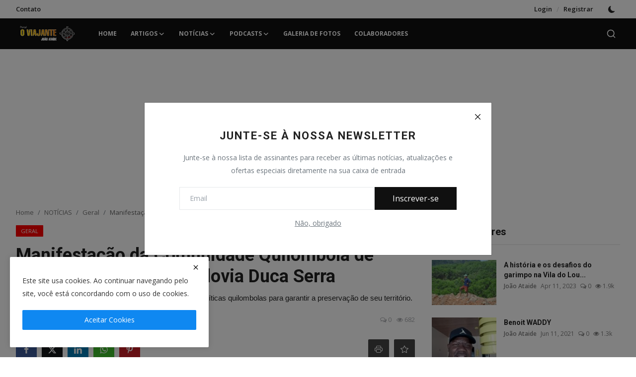

--- FILE ---
content_type: text/html; charset=UTF-8
request_url: https://portaloviajante.com.br/manifestacao-da-comunidade-quilombola-de-lagoa-dos-indios-na-rodovia-duca-serra
body_size: 180474
content:
<!DOCTYPE html>
<html lang="en" >
<head>
<meta charset="utf-8">
<meta http-equiv="X-UA-Compatible" content="IE=edge">
<meta name="viewport" content="width=device-width, initial-scale=1">
<title>Manifestação da Comunidade Quilombola de Lagoa dos Índios na Rodovia Duca Serra - Notícias do Amapá por João Ataíde</title>
<meta name="description" content="A comunidade destaca a urgência na implementação de políticas quilombolas para garantir a preservação de seu território."/>
<meta name="keywords" content=""/>
<meta name="author" content="Portal O Viajante"/>
<meta name="robots" content="all">
<meta property="og:locale" content="en-US"/>
<meta property="og:site_name" content="Portal O Viajante"/>
<meta name="X-CSRF-TOKEN" content="4c590a5562cd60a446cebe4993e531ba">
<meta property="og:type" content="article"/>
<meta property="og:title" content="Manifestação da Comunidade Quilombola de Lagoa dos Índios na Rodovia Duca Serra"/>
<meta property="og:description" content="A comunidade destaca a urgência na implementação de políticas quilombolas para garantir a preservação de seu território."/>
<meta property="og:url" content="https://portaloviajante.com.br/manifestacao-da-comunidade-quilombola-de-lagoa-dos-indios-na-rodovia-duca-serra"/>
<meta property="og:image" content="https://portaloviajante.com.br/uploads/images/2024/01/image_750x500_65b8e4a4cae6b.jpg"/>
<meta property="og:image:width" content="750"/>
<meta property="og:image:height" content="422"/>
<meta property="article:author" content="João Ataide"/>
<meta property="fb:app_id" content=""/>
<meta property="article:tag" content="Comunidade quilombola"/>
<meta property="article:tag" content="Lagoa dos Indios"/>
<meta property="article:tag" content="manifestaçãpo"/>
<meta property="article:published_time" content="2024-01-30 09:14:07"/>
<meta property="article:modified_time" content="2024-01-30 09:14:07"/>
<meta name="twitter:card" content="summary_large_image"/>
<meta name="twitter:site" content="@Portal O Viajante"/>
<meta name="twitter:creator" content="@João Ataide"/>
<meta name="twitter:title" content="Manifestação da Comunidade Quilombola de Lagoa dos Índios na Rodovia Duca Serra"/>
<meta name="twitter:description" content="A comunidade destaca a urgência na implementação de políticas quilombolas para garantir a preservação de seu território."/>
<meta name="twitter:image" content="https://portaloviajante.com.br/uploads/images/2024/01/image_750x500_65b8e4a4cae6b.jpg"/>
<link rel="shortcut icon" type="image/png" href="https://portaloviajante.com.br/uploads/logo/logo_61ffffa30febe.jpg"/>
<link rel="canonical" href="https://portaloviajante.com.br/manifestacao-da-comunidade-quilombola-de-lagoa-dos-indios-na-rodovia-duca-serra"/>
<link rel="alternate" href="https://portaloviajante.com.br/manifestacao-da-comunidade-quilombola-de-lagoa-dos-indios-na-rodovia-duca-serra" hreflang="en-US"/>
<link href="https://fonts.googleapis.com/css?family=Open+Sans:300,400,600,700&display=swap" rel="stylesheet"><link href="https://fonts.googleapis.com/css?family=Roboto:300,400,500,700&display=swap&subset=cyrillic,cyrillic-ext,greek,greek-ext,latin-ext,vietnamese" rel="stylesheet"><link href="https://portaloviajante.com.br/assets/vendor/bootstrap/css/bootstrap.min.css" rel="stylesheet">
<link href="https://portaloviajante.com.br/assets/themes/magazine/css/style-2.3.min.css" rel="stylesheet">
<style>:root {--vr-font-primary:  "Open Sans", Helvetica, sans-serif;--vr-font-secondary:  "Roboto", Helvetica, sans-serif;--vr-font-tertiary:  Arial, Helvetica, sans-serif;--vr-theme-color: #0f88f1;--vr-block-color: #101010;--vr-mega-menu-color: #1e1e1e;} .section-videos .video-large .image {height: 100% !important;}
.bn-ds-1{width: 728px; height: 90px;}.bn-mb-1{width: 300px; height: 250px;}.bn-ds-2{width: 728px; height: 90px;}.bn-mb-2{width: 300px; height: 250px;}.bn-ds-3{width: 728px; height: 90px;}.bn-mb-3{width: 300px; height: 250px;}.bn-ds-4{width: 336px; height: 280px;}.bn-mb-4{width: 300px; height: 250px;}.bn-ds-5{width: 728px; height: 90px;}.bn-mb-5{width: 300px; height: 250px;}.bn-ds-6{width: 728px; height: 90px;}.bn-mb-6{width: 300px; height: 250px;}.bn-ds-7{width: 728px; height: 90px;}.bn-mb-7{width: 300px; height: 250px;}.bn-ds-8{width: 728px; height: 90px;}.bn-mb-8{width: 300px; height: 250px;}.bn-ds-9{width: 336px; height: 280px;}.bn-mb-9{width: 300px; height: 250px;}.bn-ds-10{width: 728px; height: 90px;}.bn-mb-10{width: 300px; height: 250px;}</style>
<style>.nav-link{transition:none!important}#nav-top{background-color:#fff!important}#header{background-color:var(--vr-block-color)!important}.mega-menu .menu-left{background-color:var(--vr-mega-menu-color)}.nav-mobile{background-color:var(--vr-mega-menu-color)}.nav-mobile .nav-item .nav-link{color:#fff}.nav-mobile .profile-dropdown-mobile .menu-sub-items .dropdown-item{color:#fff}.nav-mobile .profile-dropdown-mobile{border-bottom:1px solid var(--vr-block-color)}.nav-mobile .btn-default{background-color:var(--vr-theme-color)!important;border-color:var(--vr-theme-color)!important;color:#fff!important}#nav-top .navbar-nav .nav-item .nav-link{color:#222!important;font-weight:600;font-size:13px;padding:6px 0}#nav-top .navbar-nav .nav-item svg{color:#222}#nav-top .navbar-nav .nav-item .nav-link:hover,#nav-top .navbar-nav .nav-item .nav-link:active,#nav-top .navbar-nav .nav-item .nav-link:focus{color:#444!important}.profile-dropdown > a img{border:1px solid #d5d5d5}.profile-dropdown .dropdown-menu{top:0!important}.nav-main .navbar-nav .nav-link{padding:10px 14px;font-size:12px;color:#fff}.nav-main .navbar-right .nav-link{color:#fff!important}.nav-main .navbar-brand .logo{height:44px}.nav-main .search-icon svg{width:20px;height:20px}.nav-main{border-bottom:0}.news .mega-menu{border-top:0;top:0}.mega-menu .menu-left{background-image:linear-gradient(rgba(0,0,0,0.09) 0 0)}.mega-menu .menu-left a{color:#fff;transition:none!important}.badge-category{text-transform:uppercase;font-size:11px}.section-featured .col-featured-left{width:50%!important;padding-right:20px!important}.section-featured .col-featured-right{width:25%!important;padding-left:0!important;padding-right:20px!important}.section-featured .col-featured-right .col-first .item{margin-bottom:20px}.top-headlines{display:block;position:relative;width:25%!important;padding-left:0!important}.top-headlines .top-headlines-title{margin-bottom:15px;font-size:30px;font-weight:700;letter-spacing:-1px;line-height:1}.top-headlines .items{width:100%;height:482px;display:flex;flex-flow:column wrap;overflow:hidden}.top-headlines .item{display:block;width:100%;position:relative;padding-top:12px;margin-top:12px;border-top:1px solid #ececec}.top-headlines .item-first{border:0!important;padding-top:0;margin-top:0}.top-headlines .item .title{margin-top:0;margin-bottom:3px;font-size:14px;line-height:19px;font-weight:600!important}.top-headlines .item .category{margin-right:5px;font-size:11px;line-height:1;font-weight:600;text-transform:uppercase;letter-spacing:-.4px}.top-headlines .item .date{font-size:11px;font-weight:600;line-height:1;color:#555;letter-spacing:-.4px}.header-mobile svg{color:#fff!important;stroke:#fff!important}.header-mobile-container{border-bottom:0}.top-headlines .item .category{color:var(--vr-theme-color)!important}.header-mobile,.mobile-search-form{background-color:var(--vr-block-color)!important}@media (min-width: 767.98px){.section-featured .col-featured-right .item{height:253px}}@media (max-width: 1399.98px){.section-featured .col-featured-right .item{height:217px}}@media (max-width: 1199.98px){.nav-main .navbar-nav .nav-link{padding:10px 8px}.top-headlines .items{height:410px}}@media (max-width: 991.98px){.news #header{background-color:transparent!important}.section-featured .col-featured-left{width:100%!important;padding-right:0!important}.section-featured .col-featured-right{width:100%!important;padding:0!important}.section-featured .col-featured-right .row{--bs-gutter-x:.25rem}.section-featured .col-featured-right .col-12{width:50%!important}.top-headlines{width:100%!important;padding:0 15px!important;margin-top:10px;margin-bottom:10px}.top-headlines .items{height:auto}}@media (max-width: 575.98px){.section-featured .col-featured-right .item .post-meta{display:none}.col-featured-right .item .caption .title{font-size:14px;line-height:18px}.section-featured .col-featured-right .item{height:210px}}@media (max-width: 427.98px){.section-featured .col-featured-right .item{height:185px}}
</style><script>var VrConfig = {baseURL: 'https://portaloviajante.com.br', csrfTokenName: 'csrf_token', sysLangId: '1', authCheck: 0, rtl: false, isRecaptchaEnabled: '1', categorySliderIds: [], textOk: "OK", textCancel: "Cancel", textCorrectAnswer: "Correct Answer", textWrongAnswer: "Wrong Answer"};</script></head>
<body class="news">
<div id="nav-top" class="d-flex align-items-center">
<div class="container-xl d-flex justify-content-center justify-content-between">
<div class="d-flex align-items-center">
<ul class="navbar-nav flex-row top-left">
<li class="nav-item"><a href="https://portaloviajante.com.br/Contato" class="nav-link">Contato</a></li>
</ul>
</div>
<div class="d-flex align-items-center">
<ul class="navbar-nav flex-row flex-wrap ms-md-auto align-items-center">
<li class="nav-item display-flex align-items-center"><a href="#" class="nav-link" data-bs-toggle="modal" data-bs-target="#modalLogin">Login</a><span class="span-login-sep">&nbsp;/&nbsp;</span><a href="https://portaloviajante.com.br/register" class="nav-link">Registrar</a></li>
<li class="nav-item display-flex align-items-center m0">
<form action="https://portaloviajante.com.br/switch-dark-mode" method="post">
<input type="hidden" name="csrf_token" value="4c590a5562cd60a446cebe4993e531ba"><input type="hidden" name="back_url" value="https://portaloviajante.com.br/manifestacao-da-comunidade-quilombola-de-lagoa-dos-indios-na-rodovia-duca-serra">
<button type="submit" name="theme_mode" value="dark" class="btn-switch-mode" aria-label="switch-mode">
<svg xmlns="http://www.w3.org/2000/svg" width="13" height="13" fill="currentColor" class="dark-mode-icon" viewBox="0 0 16 16">
<path d="M6 .278a.768.768 0 0 1 .08.858 7.208 7.208 0 0 0-.878 3.46c0 4.021 3.278 7.277 7.318 7.277.527 0 1.04-.055 1.533-.16a.787.787 0 0 1 .81.316.733.733 0 0 1-.031.893A8.349 8.349 0 0 1 8.344 16C3.734 16 0 12.286 0 7.71 0 4.266 2.114 1.312 5.124.06A.752.752 0 0 1 6 .278z"/>
</svg>
</button>
</form>
</li>
</ul>
</div>
</div>
</div><header id="header" >
<div class="navbar navbar-expand-md nav-main">
<nav class="container-xl">
<a href="https://portaloviajante.com.br" class="navbar-brand p-0">
<img src="https://portaloviajante.com.br/uploads/logo/logo_658c3221d08f8.png" alt="logo" class="logo" width="180" height="52">
</a>
<div class="collapse navbar-collapse">
<ul class="navbar-nav navbar-left display-flex align-items-center">
<li class="nav-item">
<a href="https://portaloviajante.com.br" class="nav-link">Home</a>
</li>
<li class="nav-item nav-item-category nav-item-category-10" data-category-id="10">
<a href="https://portaloviajante.com.br/artigos" class="nav-link" data-toggle="dropdown" role="button" aria-expanded="false">ARTIGOS<i class="icon-arrow-down"></i></a>
</li>
<li class="nav-item nav-item-category nav-item-category-2" data-category-id="2">
<a href="https://portaloviajante.com.br/noticias" class="nav-link" data-toggle="dropdown" role="button" aria-expanded="false">NOTÍCIAS<i class="icon-arrow-down"></i></a>
</li>
<li class="nav-item nav-item-category nav-item-category-25" data-category-id="25">
<a href="https://portaloviajante.com.br/podcasts" class="nav-link" data-toggle="dropdown" role="button" aria-expanded="false">PODCASTS<i class="icon-arrow-down"></i></a>
</li>
<li class="nav-item "><a href="https://portaloviajante.com.br/galeria-de-fotos" class="nav-link">GALERIA DE FOTOS</a></li>
<li class="nav-item "><a href="https://portaloviajante.com.br/colaboradores" class="nav-link">COLABORADORES</a></li>
</ul>
<hr class="d-md-none text-white-50">
<ul class="navbar-nav navbar-right flex-row flex-wrap align-items-center ms-md-auto">
<li class="nav-item col-6 col-lg-auto position-relative">
<button type="button" class="btn-link nav-link py-2 px-0 px-lg-2 search-icon display-flex align-items-center" aria-label="search">
<svg xmlns="http://www.w3.org/2000/svg" width="21" height="21" viewBox="0 0 24 24" fill="none" stroke="currentColor" stroke-width="2" stroke-linecap="round" stroke-linejoin="round">
<circle cx="11" cy="11" r="8"></circle>
<line x1="21" y1="21" x2="16.65" y2="16.65"></line>
</svg>
</button>
<div class="search-form">
<form action="https://portaloviajante.com.br/search" method="get" id="search_validate">
<input type="text" name="q" maxlength="300" pattern=".*\S+.*" class="form-control form-input" placeholder="Procurar..."  required>
<button class="btn btn-custom" aria-label="search">
<svg xmlns="http://www.w3.org/2000/svg" width="20" height="20" viewBox="0 0 24 24" fill="none" stroke="currentColor" stroke-width="2" stroke-linecap="round" stroke-linejoin="round">
<circle cx="11" cy="11" r="8"></circle>
<line x1="21" y1="21" x2="16.65" y2="16.65"></line>
</svg>
</button>
</form>
</div>
</li>
</ul>
</div>
</nav>
</div>

<div class="container-xl">
<div class="mega-menu-container">
<div class="mega-menu mega-menu-10 shadow-sm" data-category-id="10">
<div class="container-fluid">
<div class="row">
<div class="col-3 menu-left vr-scrollbar">
<a href="https://portaloviajante.com.br/artigos" data-category-filter="all" class="link-sub-category link-sub-category-all active">Todos</a>
<a href="https://portaloviajante.com.br/artigos/historia" data-category-filter="20" class="link-sub-category">História</a>
<a href="https://portaloviajante.com.br/artigos/turismo" data-category-filter="15" class="link-sub-category">Turismo</a>
<a href="https://portaloviajante.com.br/artigos/cinema" data-category-filter="12" class="link-sub-category">Cinema</a>
<a href="https://portaloviajante.com.br/artigos/modas" data-category-filter="14" class="link-sub-category">Modas</a>
<a href="https://portaloviajante.com.br/artigos/empregos" data-category-filter="13" class="link-sub-category">Empregos</a>
</div>
<div class="col-12 menu-right">
<div class="menu-category-items filter-all active">
<div class="container-fluid">
<div class="row">
<div class="col-sm-2 menu-post-item width25">
<div class="image">
<a href="https://portaloviajante.com.br/amapa-faz-historia-com-a-primeira-conferencia-municipal-de-igualdade-racial-e-fortalece-a-luta-por-justica-social-na-regiao-dos-lagos">
<img src="[data-uri]" data-src="https://portaloviajante.com.br/uploads/images/202507/image_430x256_686e3acbbd76b.jpg" alt="Amapá faz história com a Primeira Conferência Municipal de Igualdade Racial e fortalece a luta por justiça social na Região dos Lagos" class="img-fluid lazyload" width="232" height="140"/>
</a>
</div>
<h3 class="title"><a href="https://portaloviajante.com.br/amapa-faz-historia-com-a-primeira-conferencia-municipal-de-igualdade-racial-e-fortalece-a-luta-por-justica-social-na-regiao-dos-lagos">Amapá faz história com a Primeira Conferência...</a></h3>
<p class="small-post-meta">    <a href="https://portaloviajante.com.br/profile/admin" class="a-username">João Ataide</a>
    <span>Jul 9, 2025</span>
    <span><i class="icon-comment"></i>&nbsp;0</span>
    <span class="m-r-0"><i class="icon-eye"></i>&nbsp;101</span>
</p>
</div>
<div class="col-sm-2 menu-post-item width25">
<div class="image">
<a href="https://portaloviajante.com.br/predios-publicos-federais-estaduais-parecem-filhos-criados-sem-pai">
<img src="[data-uri]" data-src="https://portaloviajante.com.br/uploads/images/2022/03/image_380x226_62249df260df7.jpg" alt="Prédios públicos federais, estaduais parecem filhos criados sem pai.   " class="img-fluid lazyload" width="232" height="140"/>
</a>
</div>
<h3 class="title"><a href="https://portaloviajante.com.br/predios-publicos-federais-estaduais-parecem-filhos-criados-sem-pai">Prédios públicos federais, estaduais parecem ...</a></h3>
<p class="small-post-meta">    <a href="https://portaloviajante.com.br/profile/admin" class="a-username">João Ataide</a>
    <span>Mar 6, 2022</span>
    <span><i class="icon-comment"></i>&nbsp;0</span>
    <span class="m-r-0"><i class="icon-eye"></i>&nbsp;767</span>
</p>
</div>
<div class="col-sm-2 menu-post-item width25">
<div class="image">
<a href="https://portaloviajante.com.br/cabralzinho-amapa-soberania-e-brasil">
<img src="[data-uri]" data-src="https://portaloviajante.com.br/uploads/images/2021/06/image_380x226_60bf3cc26ee39.jpg" alt="Cabralzinho, Amapá, soberania e Brasil." class="img-fluid lazyload" width="232" height="140"/>
</a>
</div>
<h3 class="title"><a href="https://portaloviajante.com.br/cabralzinho-amapa-soberania-e-brasil">Cabralzinho, Amapá, soberania e Brasil.</a></h3>
<p class="small-post-meta">    <a href="https://portaloviajante.com.br/profile/admin" class="a-username">João Ataide</a>
    <span>Jun 8, 2021</span>
    <span><i class="icon-comment"></i>&nbsp;0</span>
    <span class="m-r-0"><i class="icon-eye"></i>&nbsp;1.5k</span>
</p>
</div>
<div class="col-sm-2 menu-post-item width25">
<div class="image">
<a href="https://portaloviajante.com.br/o-dia-que-a-coroa-voltou-atraves-do-cortejo-da-murta">
<img src="[data-uri]" data-src="https://portaloviajante.com.br/uploads/images/2021/05/image_380x226_6097af0c9a25e.jpg" alt="O dia que a coroa voltou através do cortejo da murta" class="img-fluid lazyload" width="232" height="140"/>
</a>
</div>
<h3 class="title"><a href="https://portaloviajante.com.br/o-dia-que-a-coroa-voltou-atraves-do-cortejo-da-murta">O dia que a coroa voltou através do cortejo d...</a></h3>
<p class="small-post-meta">    <a href="https://portaloviajante.com.br/profile/admin" class="a-username">João Ataide</a>
    <span>May 9, 2021</span>
    <span><i class="icon-comment"></i>&nbsp;0</span>
    <span class="m-r-0"><i class="icon-eye"></i>&nbsp;998</span>
</p>
</div>
</div>
</div>
</div>
<div class="menu-category-items filter-20">
<div class="container-fluid">
<div class="row">
<div class="col-sm-2 menu-post-item width25">
<div class="image">
<a href="https://portaloviajante.com.br/amapa-faz-historia-com-a-primeira-conferencia-municipal-de-igualdade-racial-e-fortalece-a-luta-por-justica-social-na-regiao-dos-lagos">
<img src="[data-uri]" data-src="https://portaloviajante.com.br/uploads/images/202507/image_430x256_686e3acbbd76b.jpg" alt="Amapá faz história com a Primeira Conferência Municipal de Igualdade Racial e fortalece a luta por justiça social na Região dos Lagos" class="img-fluid lazyload" width="232" height="140"/>
</a>
</div>
<h3 class="title"><a href="https://portaloviajante.com.br/amapa-faz-historia-com-a-primeira-conferencia-municipal-de-igualdade-racial-e-fortalece-a-luta-por-justica-social-na-regiao-dos-lagos">Amapá faz história com a Primeira Conferência...</a></h3>
<p class="small-post-meta">    <a href="https://portaloviajante.com.br/profile/admin" class="a-username">João Ataide</a>
    <span>Jul 9, 2025</span>
    <span><i class="icon-comment"></i>&nbsp;0</span>
    <span class="m-r-0"><i class="icon-eye"></i>&nbsp;101</span>
</p>
</div>
<div class="col-sm-2 menu-post-item width25">
<div class="image">
<a href="https://portaloviajante.com.br/cabralzinho-amapa-soberania-e-brasil">
<img src="[data-uri]" data-src="https://portaloviajante.com.br/uploads/images/2021/06/image_380x226_60bf3cc26ee39.jpg" alt="Cabralzinho, Amapá, soberania e Brasil." class="img-fluid lazyload" width="232" height="140"/>
</a>
</div>
<h3 class="title"><a href="https://portaloviajante.com.br/cabralzinho-amapa-soberania-e-brasil">Cabralzinho, Amapá, soberania e Brasil.</a></h3>
<p class="small-post-meta">    <a href="https://portaloviajante.com.br/profile/admin" class="a-username">João Ataide</a>
    <span>Jun 8, 2021</span>
    <span><i class="icon-comment"></i>&nbsp;0</span>
    <span class="m-r-0"><i class="icon-eye"></i>&nbsp;1.5k</span>
</p>
</div>
<div class="col-sm-2 menu-post-item width25">
<div class="image">
<a href="https://portaloviajante.com.br/o-dia-que-a-coroa-voltou-atraves-do-cortejo-da-murta">
<img src="[data-uri]" data-src="https://portaloviajante.com.br/uploads/images/2021/05/image_380x226_6097af0c9a25e.jpg" alt="O dia que a coroa voltou através do cortejo da murta" class="img-fluid lazyload" width="232" height="140"/>
</a>
</div>
<h3 class="title"><a href="https://portaloviajante.com.br/o-dia-que-a-coroa-voltou-atraves-do-cortejo-da-murta">O dia que a coroa voltou através do cortejo d...</a></h3>
<p class="small-post-meta">    <a href="https://portaloviajante.com.br/profile/admin" class="a-username">João Ataide</a>
    <span>May 9, 2021</span>
    <span><i class="icon-comment"></i>&nbsp;0</span>
    <span class="m-r-0"><i class="icon-eye"></i>&nbsp;998</span>
</p>
</div>
<div class="col-sm-2 menu-post-item width25">
<div class="image">
<a href="https://portaloviajante.com.br/recordar-e-viver-edicao-2">
<img src="[data-uri]" data-src="https://img.youtube.com/vi/ydwiQpPfDEo/maxresdefault.jpg" alt="Recordar é viver - Edição 2" class="img-fluid lazyload" width="232" height="140"/>
<span class="media-icon media-icon-sm"><svg xmlns="http://www.w3.org/2000/svg" width="16" height="16" fill="#ececec"viewBox="0 0 16 16"><path d="M8 15A7 7 0 1 1 8 1a7 7 0 0 1 0 14zm0 1A8 8 0 1 0 8 0a8 8 0 0 0 0 16z"/><path d="M6.271 5.055a.5.5 0 0 1 .52.038l3.5 2.5a.5.5 0 0 1 0 .814l-3.5 2.5A.5.5 0 0 1 6 10.5v-5a.5.5 0 0 1 .271-.445z"/></svg></span></a>
</div>
<h3 class="title"><a href="https://portaloviajante.com.br/recordar-e-viver-edicao-2">Recordar é viver - Edição 2</a></h3>
<p class="small-post-meta">    <a href="https://portaloviajante.com.br/profile/wellyson-paiva" class="a-username">Wellyson Paiva</a>
    <span>Jan 17, 2021</span>
    <span><i class="icon-comment"></i>&nbsp;0</span>
    <span class="m-r-0"><i class="icon-eye"></i>&nbsp;1.1k</span>
</p>
</div>
</div>
</div>
</div>
<div class="menu-category-items filter-15">
<div class="container-fluid">
<div class="row">
<div class="col-sm-2 menu-post-item width25">
<div class="image">
<a href="https://portaloviajante.com.br/um-sobrevoo-na-cachoeira-de-santo-antonio-no-rio-jari-no-sul-do-amapa">
<img src="[data-uri]" data-src="https://www.qualviagem.com.br/wp-content/uploads/2015/03/CACHOEIRA-DE-SANTO-ANTONIO-1024x682.jpg" alt="Um sobrevoo na Cachoeira de Santo Antônio, no Rio Jari, no Sul do Amapá" class="img-fluid lazyload" width="232" height="140"/>
<span class="media-icon media-icon-sm"><svg xmlns="http://www.w3.org/2000/svg" width="16" height="16" fill="#ececec"viewBox="0 0 16 16"><path d="M8 15A7 7 0 1 1 8 1a7 7 0 0 1 0 14zm0 1A8 8 0 1 0 8 0a8 8 0 0 0 0 16z"/><path d="M6.271 5.055a.5.5 0 0 1 .52.038l3.5 2.5a.5.5 0 0 1 0 .814l-3.5 2.5A.5.5 0 0 1 6 10.5v-5a.5.5 0 0 1 .271-.445z"/></svg></span></a>
</div>
<h3 class="title"><a href="https://portaloviajante.com.br/um-sobrevoo-na-cachoeira-de-santo-antonio-no-rio-jari-no-sul-do-amapa">Um sobrevoo na Cachoeira de Santo Antônio, no...</a></h3>
<p class="small-post-meta">    <a href="https://portaloviajante.com.br/profile/wellyson-paiva" class="a-username">Wellyson Paiva</a>
    <span>Dec 27, 2020</span>
    <span><i class="icon-comment"></i>&nbsp;0</span>
    <span class="m-r-0"><i class="icon-eye"></i>&nbsp;1k</span>
</p>
</div>
<div class="col-sm-2 menu-post-item width25">
<div class="image">
<a href="https://portaloviajante.com.br/despejo-de-lixo-ameaca-um-paraiso-natural-no-interior-do-amapa">
<img src="[data-uri]" data-src="https://portaloviajante.com.br/uploads/images/2020/12/image_380x226_5fe9daa734675.jpg" alt="Despejo de lixo ameaça um paraíso natural no interior do Amapá" class="img-fluid lazyload" width="232" height="140"/>
</a>
</div>
<h3 class="title"><a href="https://portaloviajante.com.br/despejo-de-lixo-ameaca-um-paraiso-natural-no-interior-do-amapa">Despejo de lixo ameaça um paraíso natural no ...</a></h3>
<p class="small-post-meta">    <a href="https://portaloviajante.com.br/profile/wellyson-paiva" class="a-username">Wellyson Paiva</a>
    <span>Dec 27, 2020</span>
    <span><i class="icon-comment"></i>&nbsp;0</span>
    <span class="m-r-0"><i class="icon-eye"></i>&nbsp;1k</span>
</p>
</div>
<div class="col-sm-2 menu-post-item width25">
<div class="image">
<a href="https://portaloviajante.com.br/cachoeira-do-traira-em-ferreira-gomes">
<img src="[data-uri]" data-src="https://4.bp.blogspot.com/-rDU3QmApRm0/W23ZyYLUeyI/AAAAAAAAnVQ/mmOixrM8sSs0VU6ld0OFq-vmuq7U2iwYgCLcBGAs/s1600/20180107_144225.jpg" alt="Cachoeira do Traíra em Ferreira Gomes" class="img-fluid lazyload" width="232" height="140"/>
</a>
</div>
<h3 class="title"><a href="https://portaloviajante.com.br/cachoeira-do-traira-em-ferreira-gomes">Cachoeira do Traíra em Ferreira Gomes</a></h3>
<p class="small-post-meta">    <a href="https://portaloviajante.com.br/profile/wellyson-paiva" class="a-username">Wellyson Paiva</a>
    <span>Dec 27, 2020</span>
    <span><i class="icon-comment"></i>&nbsp;0</span>
    <span class="m-r-0"><i class="icon-eye"></i>&nbsp;2.4k</span>
</p>
</div>
<div class="col-sm-2 menu-post-item width25">
<div class="image">
<a href="https://portaloviajante.com.br/lagoa-azul-em-serra-do-navio-um-verdadeiro-cartao-postal">
<img src="[data-uri]" data-src="https://portaloviajante.com.br/uploads/images/2020/12/image_380x226_5fe50be6da08d.jpg" alt="Lagoa Azul em Serra do Navio: um verdadeiro cartão postal" class="img-fluid lazyload" width="232" height="140"/>
</a>
</div>
<h3 class="title"><a href="https://portaloviajante.com.br/lagoa-azul-em-serra-do-navio-um-verdadeiro-cartao-postal">Lagoa Azul em Serra do Navio: um verdadeiro c...</a></h3>
<p class="small-post-meta">    <a href="https://portaloviajante.com.br/profile/admin" class="a-username">João Ataide</a>
    <span>Dec 24, 2020</span>
    <span><i class="icon-comment"></i>&nbsp;0</span>
    <span class="m-r-0"><i class="icon-eye"></i>&nbsp;3.4k</span>
</p>
</div>
</div>
</div>
</div>
<div class="menu-category-items filter-12">
<div class="container-fluid">
<div class="row">
<div class="col-sm-2 menu-post-item width25">
<div class="image">
<a href="https://portaloviajante.com.br/25-melhores-filmes-para-ver-no-disney-plus">
<img src="[data-uri]" data-src="https://www.oficinadanet.com.br/imagens/post/33692/750xNxmelhores-filmes-disney.jpg.pagespeed.ic.ef97cb5612.jpg" alt="25 Melhores filmes para ver no Disney Plus" class="img-fluid lazyload" width="232" height="140"/>
</a>
</div>
<h3 class="title"><a href="https://portaloviajante.com.br/25-melhores-filmes-para-ver-no-disney-plus">25 Melhores filmes para ver no Disney Plus</a></h3>
<p class="small-post-meta">    <a href="https://portaloviajante.com.br/profile/admin" class="a-username">João Ataide</a>
    <span>Dec 22, 2020</span>
    <span><i class="icon-comment"></i>&nbsp;0</span>
    <span class="m-r-0"><i class="icon-eye"></i>&nbsp;2.6k</span>
</p>
</div>
<div class="col-sm-2 menu-post-item width25">
<div class="image">
<a href="https://portaloviajante.com.br/yu-yu-hakusho-tera-live-action-pela-netflix">
<img src="[data-uri]" data-src="https://www.animesxis.com.br/wp-content/uploads/2019/05/Yu-Yu-Hakusho-Teatro-Anime-Xis-1.jpg" alt="Yu Yu Hakusho terá Live Action pela Netflix!" class="img-fluid lazyload" width="232" height="140"/>
</a>
</div>
<h3 class="title"><a href="https://portaloviajante.com.br/yu-yu-hakusho-tera-live-action-pela-netflix">Yu Yu Hakusho terá Live Action pela Netflix!</a></h3>
<p class="small-post-meta">    <a href="https://portaloviajante.com.br/profile/wellyson-paiva" class="a-username">Wellyson Paiva</a>
    <span>Dec 20, 2020</span>
    <span><i class="icon-comment"></i>&nbsp;0</span>
    <span class="m-r-0"><i class="icon-eye"></i>&nbsp;962</span>
</p>
</div>
<div class="col-sm-2 menu-post-item width25">
<div class="image">
<a href="https://portaloviajante.com.br/jaku-chara-tomozaki-kun-novo-video-promocional-mostra-o-tema-de-abertura-do-anime">
<img src="[data-uri]" data-src="https://www.animesxis.com.br/wp-content/uploads/2020/09/Jaku-chara-Tomozaki-kun.jpg" alt="Jaku-chara Tomozaki-kun: Novo vídeo promocional mostra o tema de abertura do anime" class="img-fluid lazyload" width="232" height="140"/>
</a>
</div>
<h3 class="title"><a href="https://portaloviajante.com.br/jaku-chara-tomozaki-kun-novo-video-promocional-mostra-o-tema-de-abertura-do-anime">Jaku-chara Tomozaki-kun: Novo vídeo promocion...</a></h3>
<p class="small-post-meta">    <a href="https://portaloviajante.com.br/profile/wellyson-paiva" class="a-username">Wellyson Paiva</a>
    <span>Dec 20, 2020</span>
    <span><i class="icon-comment"></i>&nbsp;0</span>
    <span class="m-r-0"><i class="icon-eye"></i>&nbsp;1.4k</span>
</p>
</div>
<div class="col-sm-2 menu-post-item width25">
<div class="image">
<a href="https://portaloviajante.com.br/prepare-se-kombatente-novo-filme-de-mortal-kombat-ganha-data-de-estreia">
<img src="[data-uri]" data-src="https://portaloviajante.com.br/uploads/images/2020/12/image_380x226_5fde5ee033782.jpg" alt="Prepare-se kombatente! Novo filme de Mortal Kombat ganha data de estreia" class="img-fluid lazyload" width="232" height="140"/>
</a>
</div>
<h3 class="title"><a href="https://portaloviajante.com.br/prepare-se-kombatente-novo-filme-de-mortal-kombat-ganha-data-de-estreia">Prepare-se kombatente! Novo filme de Mortal K...</a></h3>
<p class="small-post-meta">    <a href="https://portaloviajante.com.br/profile/wellyson-paiva" class="a-username">Wellyson Paiva</a>
    <span>Dec 19, 2020</span>
    <span><i class="icon-comment"></i>&nbsp;0</span>
    <span class="m-r-0"><i class="icon-eye"></i>&nbsp;874</span>
</p>
</div>
</div>
</div>
</div>
<div class="menu-category-items filter-14">
<div class="container-fluid">
<div class="row">
<div class="col-sm-2 menu-post-item width25">
<div class="image">
<a href="https://portaloviajante.com.br/ana-maria-braga-ensina-a-alongar-silhueta-com-macacao-jeans">
<img src="[data-uri]" data-src="https://portaloviajante.com.br/uploads/images/2020/11/image_380x226_5fc2ee73015da.jpg" alt="Ana Maria Braga ensina a alongar silhueta com macacão jeans" class="img-fluid lazyload" width="232" height="140"/>
</a>
</div>
<h3 class="title"><a href="https://portaloviajante.com.br/ana-maria-braga-ensina-a-alongar-silhueta-com-macacao-jeans">Ana Maria Braga ensina a alongar silhueta com...</a></h3>
<p class="small-post-meta">    <a href="https://portaloviajante.com.br/profile/wellyson-paiva" class="a-username">Wellyson Paiva</a>
    <span>Nov 28, 2020</span>
    <span><i class="icon-comment"></i>&nbsp;0</span>
    <span class="m-r-0"><i class="icon-eye"></i>&nbsp;1.9k</span>
</p>
</div>
</div>
</div>
</div>
<div class="menu-category-items filter-13">
<div class="container-fluid">
<div class="row">
</div>
</div>
</div>
</div>
</div>
</div>
</div>
<div class="mega-menu mega-menu-2 shadow-sm" data-category-id="2">
<div class="container-fluid">
<div class="row">
<div class="col-3 menu-left vr-scrollbar">
<a href="https://portaloviajante.com.br/noticias" data-category-filter="all" class="link-sub-category link-sub-category-all active">Todos</a>
<a href="https://portaloviajante.com.br/noticias/games" data-category-filter="19" class="link-sub-category">Games</a>
<a href="https://portaloviajante.com.br/noticias/politica" data-category-filter="8" class="link-sub-category">Política</a>
<a href="https://portaloviajante.com.br/noticias/economia" data-category-filter="5" class="link-sub-category">Economia</a>
<a href="https://portaloviajante.com.br/noticias/internacional" data-category-filter="24" class="link-sub-category">Internacional</a>
<a href="https://portaloviajante.com.br/noticias/entretenimento" data-category-filter="21" class="link-sub-category">Entretenimento</a>
<a href="https://portaloviajante.com.br/noticias/saude" data-category-filter="17" class="link-sub-category">Saúde</a>
<a href="https://portaloviajante.com.br/noticias/policial" data-category-filter="7" class="link-sub-category">Policial</a>
<a href="https://portaloviajante.com.br/noticias/educacao" data-category-filter="23" class="link-sub-category">Educação</a>
<a href="https://portaloviajante.com.br/noticias/geral" data-category-filter="6" class="link-sub-category">Geral</a>
<a href="https://portaloviajante.com.br/noticias/tecnologia" data-category-filter="22" class="link-sub-category">Tecnologia</a>
<a href="https://portaloviajante.com.br/noticias/esporte" data-category-filter="9" class="link-sub-category">Esporte</a>
<a href="https://portaloviajante.com.br/noticias/beleza" data-category-filter="11" class="link-sub-category">Beleza</a>
</div>
<div class="col-12 menu-right">
<div class="menu-category-items filter-all active">
<div class="container-fluid">
<div class="row">
<div class="col-sm-2 menu-post-item width25">
<div class="image">
<a href="https://portaloviajante.com.br/articulacao-institucional-viabiliza-chegada-da-taca-das-favelas-ao-amapa">
<img src="[data-uri]" data-src="https://portaloviajante.com.br/uploads/images/202601/image_430x256_697a05f53987a.jpg" alt="Articulação institucional viabiliza chegada da Taça das Favelas ao Amapá" class="img-fluid lazyload" width="232" height="140"/>
</a>
</div>
<h3 class="title"><a href="https://portaloviajante.com.br/articulacao-institucional-viabiliza-chegada-da-taca-das-favelas-ao-amapa">Articulação institucional viabiliza chegada d...</a></h3>
<p class="small-post-meta">    <a href="https://portaloviajante.com.br/profile/admin" class="a-username">João Ataide</a>
    <span>Jan 28, 2026</span>
    <span><i class="icon-comment"></i>&nbsp;0</span>
    <span class="m-r-0"><i class="icon-eye"></i>&nbsp;14</span>
</p>
</div>
<div class="col-sm-2 menu-post-item width25">
<div class="image">
<a href="https://portaloviajante.com.br/museu-de-artes-culturas-e-memorias-negras-e-oficialmente-reconhecido-pelo-ministerio-da-cultura">
<img src="[data-uri]" data-src="https://portaloviajante.com.br/uploads/images/202601/image_430x256_6974acaccb130.jpg" alt="Museu de Artes, Culturas e Memórias Negras é oficialmente reconhecido pelo Ministério da Cultura" class="img-fluid lazyload" width="232" height="140"/>
</a>
</div>
<h3 class="title"><a href="https://portaloviajante.com.br/museu-de-artes-culturas-e-memorias-negras-e-oficialmente-reconhecido-pelo-ministerio-da-cultura">Museu de Artes, Culturas e Memórias Negras é ...</a></h3>
<p class="small-post-meta">    <a href="https://portaloviajante.com.br/profile/admin" class="a-username">João Ataide</a>
    <span>Jan 24, 2026</span>
    <span><i class="icon-comment"></i>&nbsp;0</span>
    <span class="m-r-0"><i class="icon-eye"></i>&nbsp;8</span>
</p>
</div>
<div class="col-sm-2 menu-post-item width25">
<div class="image">
<a href="https://portaloviajante.com.br/denuncia-aponta-dano-arqueologico-irreversivel-em-area-do-forte-do-seculo-xvii-no-amapa">
<img src="[data-uri]" data-src="https://portaloviajante.com.br/uploads/images/202601/image_430x256_6973ebd5d1fd2.jpg" alt="Denúncia aponta dano arqueológico irreversível em área do Forte do século XVII no Amapá" class="img-fluid lazyload" width="232" height="140"/>
</a>
</div>
<h3 class="title"><a href="https://portaloviajante.com.br/denuncia-aponta-dano-arqueologico-irreversivel-em-area-do-forte-do-seculo-xvii-no-amapa">Denúncia aponta dano arqueológico irreversíve...</a></h3>
<p class="small-post-meta">    <a href="https://portaloviajante.com.br/profile/admin" class="a-username">João Ataide</a>
    <span>Jan 23, 2026</span>
    <span><i class="icon-comment"></i>&nbsp;0</span>
    <span class="m-r-0"><i class="icon-eye"></i>&nbsp;89</span>
</p>
</div>
<div class="col-sm-2 menu-post-item width25">
<div class="image">
<a href="https://portaloviajante.com.br/sos-solidariedade-movimento-cobra-eleicoes-e-a-retomada-do-imperio-de-samba-solidariedade">
<img src="[data-uri]" data-src="https://portaloviajante.com.br/uploads/images/202601/image_430x256_696c28419836c.jpg" alt="S.O.S Solidariedade. Movimento cobra eleições e a retomada do Império de Samba Solidariedade" class="img-fluid lazyload" width="232" height="140"/>
</a>
</div>
<h3 class="title"><a href="https://portaloviajante.com.br/sos-solidariedade-movimento-cobra-eleicoes-e-a-retomada-do-imperio-de-samba-solidariedade">S.O.S Solidariedade. Movimento cobra eleições...</a></h3>
<p class="small-post-meta">    <a href="https://portaloviajante.com.br/profile/admin" class="a-username">João Ataide</a>
    <span>Jan 17, 2026</span>
    <span><i class="icon-comment"></i>&nbsp;0</span>
    <span class="m-r-0"><i class="icon-eye"></i>&nbsp;83</span>
</p>
</div>
</div>
</div>
</div>
<div class="menu-category-items filter-19">
<div class="container-fluid">
<div class="row">
<div class="col-sm-2 menu-post-item width25">
<div class="image">
<a href="https://portaloviajante.com.br/projeto-cinema-em-movimento-leva-sessoes-cinematograficas-e-oficinas-de-producao-de-roteiro-audiovisual-para-municipios-e-comunidades-do-amapa">
<img src="[data-uri]" data-src="https://portaloviajante.com.br/uploads/images/202503/image_430x256_67ced4858387f.jpg" alt="Projeto Cinema em Movimento leva sessões cinematográficas e oficinas de produção de roteiro audiovisual para municípios e comunidades do Amapá." class="img-fluid lazyload" width="232" height="140"/>
</a>
</div>
<h3 class="title"><a href="https://portaloviajante.com.br/projeto-cinema-em-movimento-leva-sessoes-cinematograficas-e-oficinas-de-producao-de-roteiro-audiovisual-para-municipios-e-comunidades-do-amapa">Projeto Cinema em Movimento leva sessões cine...</a></h3>
<p class="small-post-meta">    <a href="https://portaloviajante.com.br/profile/admin" class="a-username">João Ataide</a>
    <span>Mar 10, 2025</span>
    <span><i class="icon-comment"></i>&nbsp;0</span>
    <span class="m-r-0"><i class="icon-eye"></i>&nbsp;118</span>
</p>
</div>
<div class="col-sm-2 menu-post-item width25">
<div class="image">
<a href="https://portaloviajante.com.br/de-graca-modo-zombies-de-call-of-duty-cold-war-ganha-semana-de-acesso-gratuito">
<img src="[data-uri]" data-src="https://www.oficinadanet.com.br/imagens/post/34481/750xNxcall-of-duty-cold-war-zombies.jpg.pagespeed.ic.eaaefad12e.jpg" alt="De graça! Modo Zombies de Call of Duty Cold War ganha semana de acesso gratuito" class="img-fluid lazyload" width="232" height="140"/>
</a>
</div>
<h3 class="title"><a href="https://portaloviajante.com.br/de-graca-modo-zombies-de-call-of-duty-cold-war-ganha-semana-de-acesso-gratuito">De graça! Modo Zombies de Call of Duty Cold W...</a></h3>
<p class="small-post-meta">    <a href="https://portaloviajante.com.br/profile/admin" class="a-username">João Ataide</a>
    <span>Jan 12, 2021</span>
    <span><i class="icon-comment"></i>&nbsp;0</span>
    <span class="m-r-0"><i class="icon-eye"></i>&nbsp;1k</span>
</p>
</div>
<div class="col-sm-2 menu-post-item width25">
<div class="image">
<a href="https://portaloviajante.com.br/gta-v-de-ps5-pode-ganhar-melhorias-com-o-motor-grafico-de-red-dead-redemption-2">
<img src="[data-uri]" data-src="https://www.oficinadanet.com.br/imagens/post/34488/750xNxgta-v.jpg.pagespeed.ic.4a4aa4f604.jpg" alt="GTA V de PS5 pode ganhar melhorias com o motor gráfico de Red Dead Redemption 2" class="img-fluid lazyload" width="232" height="140"/>
</a>
</div>
<h3 class="title"><a href="https://portaloviajante.com.br/gta-v-de-ps5-pode-ganhar-melhorias-com-o-motor-grafico-de-red-dead-redemption-2">GTA V de PS5 pode ganhar melhorias com o moto...</a></h3>
<p class="small-post-meta">    <a href="https://portaloviajante.com.br/profile/admin" class="a-username">João Ataide</a>
    <span>Jan 12, 2021</span>
    <span><i class="icon-comment"></i>&nbsp;0</span>
    <span class="m-r-0"><i class="icon-eye"></i>&nbsp;923</span>
</p>
</div>
<div class="col-sm-2 menu-post-item width25">
<div class="image">
<a href="https://portaloviajante.com.br/diretor-de-tekken-esta-trabalhando-em-projeto-ambicioso-da-bandai-namco">
<img src="[data-uri]" data-src="https://www.oficinadanet.com.br/imagens/post/34376/750xNxkatsuhiro-harada.jpg.pagespeed.ic.3a6a390d1f.jpg" alt="Diretor de Tekken está trabalhando em projeto ambicioso da Bandai Namco" class="img-fluid lazyload" width="232" height="140"/>
</a>
</div>
<h3 class="title"><a href="https://portaloviajante.com.br/diretor-de-tekken-esta-trabalhando-em-projeto-ambicioso-da-bandai-namco">Diretor de Tekken está trabalhando em projeto...</a></h3>
<p class="small-post-meta">    <a href="https://portaloviajante.com.br/profile/admin" class="a-username">João Ataide</a>
    <span>Jan 6, 2021</span>
    <span><i class="icon-comment"></i>&nbsp;0</span>
    <span class="m-r-0"><i class="icon-eye"></i>&nbsp;758</span>
</p>
</div>
</div>
</div>
</div>
<div class="menu-category-items filter-8">
<div class="container-fluid">
<div class="row">
<div class="col-sm-2 menu-post-item width25">
<div class="image">
<a href="https://portaloviajante.com.br/prefeito-de-tartarugalzinho-decreta-situacao-de-emergencia-devido-a-falta-de-agua-causada-pela-estiagem">
<img src="[data-uri]" data-src="https://portaloviajante.com.br/uploads/images/202510/image_430x256_6900db7cadf09.jpg" alt="Prefeito de Tartarugalzinho decreta situação de emergência devido à falta de água causada pela estiagem" class="img-fluid lazyload" width="232" height="140"/>
</a>
</div>
<h3 class="title"><a href="https://portaloviajante.com.br/prefeito-de-tartarugalzinho-decreta-situacao-de-emergencia-devido-a-falta-de-agua-causada-pela-estiagem">Prefeito de Tartarugalzinho decreta situação ...</a></h3>
<p class="small-post-meta">    <a href="https://portaloviajante.com.br/profile/admin" class="a-username">João Ataide</a>
    <span>Oct 28, 2025</span>
    <span><i class="icon-comment"></i>&nbsp;0</span>
    <span class="m-r-0"><i class="icon-eye"></i>&nbsp;45</span>
</p>
</div>
<div class="col-sm-2 menu-post-item width25">
<div class="image">
<a href="https://portaloviajante.com.br/camara-municipal-de-amapa-aprova-projeto-que-garante-direitos-e-incentivos-aos-agentes-comunitarios-de-saude">
<img src="[data-uri]" data-src="https://portaloviajante.com.br/uploads/images/202510/image_430x256_68f3b5c43edef.jpg" alt="Câmara Municipal de Amapá aprova projeto que garante direitos e incentivos aos Agentes Comunitários de Saúde" class="img-fluid lazyload" width="232" height="140"/>
</a>
</div>
<h3 class="title"><a href="https://portaloviajante.com.br/camara-municipal-de-amapa-aprova-projeto-que-garante-direitos-e-incentivos-aos-agentes-comunitarios-de-saude">Câmara Municipal de Amapá aprova projeto que ...</a></h3>
<p class="small-post-meta">    <a href="https://portaloviajante.com.br/profile/admin" class="a-username">João Ataide</a>
    <span>Oct 18, 2025</span>
    <span><i class="icon-comment"></i>&nbsp;0</span>
    <span class="m-r-0"><i class="icon-eye"></i>&nbsp;84</span>
</p>
</div>
<div class="col-sm-2 menu-post-item width25">
<div class="image">
<a href="https://portaloviajante.com.br/urgente-justica-ordena-derrubada-de-casa-no-quilombo-do-curiau">
<img src="[data-uri]" data-src="https://portaloviajante.com.br/uploads/images/202510/image_430x256_68e58c4886f52.jpg" alt="URGENTE: Justiça ordena derrubada de casa no Quilombo do Curiaú." class="img-fluid lazyload" width="232" height="140"/>
</a>
</div>
<h3 class="title"><a href="https://portaloviajante.com.br/urgente-justica-ordena-derrubada-de-casa-no-quilombo-do-curiau">URGENTE: Justiça ordena derrubada de casa no ...</a></h3>
<p class="small-post-meta">    <a href="https://portaloviajante.com.br/profile/admin" class="a-username">João Ataide</a>
    <span>Oct 7, 2025</span>
    <span><i class="icon-comment"></i>&nbsp;0</span>
    <span class="m-r-0"><i class="icon-eye"></i>&nbsp;81</span>
</p>
</div>
<div class="col-sm-2 menu-post-item width25">
<div class="image">
<a href="https://portaloviajante.com.br/exclusivo-ex-prefeito-carlos-cesar-o-peba-volta-a-estar-elegivel-e-sinaliza-retorno-a-politica">
<img src="[data-uri]" data-src="https://portaloviajante.com.br/uploads/images/202509/image_430x256_68b837998c3ed.jpg" alt="Exclusivo: Ex-prefeito Carlos César, o “Peba”, volta a estar elegível e sinaliza retorno à política" class="img-fluid lazyload" width="232" height="140"/>
</a>
</div>
<h3 class="title"><a href="https://portaloviajante.com.br/exclusivo-ex-prefeito-carlos-cesar-o-peba-volta-a-estar-elegivel-e-sinaliza-retorno-a-politica">Exclusivo: Ex-prefeito Carlos César, o “Peba”...</a></h3>
<p class="small-post-meta">    <a href="https://portaloviajante.com.br/profile/admin" class="a-username">João Ataide</a>
    <span>Sep 3, 2025</span>
    <span><i class="icon-comment"></i>&nbsp;0</span>
    <span class="m-r-0"><i class="icon-eye"></i>&nbsp;200</span>
</p>
</div>
</div>
</div>
</div>
<div class="menu-category-items filter-5">
<div class="container-fluid">
<div class="row">
<div class="col-sm-2 menu-post-item width25">
<div class="image">
<a href="https://portaloviajante.com.br/a-inspiracao-de-andre-fe-coragem-e-tesoura-na-mao">
<img src="[data-uri]" data-src="https://portaloviajante.com.br/uploads/images/202504/image_430x256_68064b9f49910.jpg" alt="A Inspiração de André: Fé, Coragem e Tesoura na Mão" class="img-fluid lazyload" width="232" height="140"/>
</a>
</div>
<h3 class="title"><a href="https://portaloviajante.com.br/a-inspiracao-de-andre-fe-coragem-e-tesoura-na-mao">A Inspiração de André: Fé, Coragem e Tesoura ...</a></h3>
<p class="small-post-meta">    <a href="https://portaloviajante.com.br/profile/admin" class="a-username">João Ataide</a>
    <span>Apr 21, 2025</span>
    <span><i class="icon-comment"></i>&nbsp;0</span>
    <span class="m-r-0"><i class="icon-eye"></i>&nbsp;110</span>
</p>
</div>
<div class="col-sm-2 menu-post-item width25">
<div class="image">
<a href="https://portaloviajante.com.br/empreendedora-amapaense-conquista-o-paladar-com-donuts-da-preta">
<img src="[data-uri]" data-src="https://portaloviajante.com.br/uploads/images/2023/12/image_380x226_65854e4a58742.jpg" alt="Empreendedora Amapaense Conquista o Paladar com &quot;Donuts da Preta&quot;" class="img-fluid lazyload" width="232" height="140"/>
</a>
</div>
<h3 class="title"><a href="https://portaloviajante.com.br/empreendedora-amapaense-conquista-o-paladar-com-donuts-da-preta">Empreendedora Amapaense Conquista o Paladar c...</a></h3>
<p class="small-post-meta">    <a href="https://portaloviajante.com.br/profile/admin" class="a-username">João Ataide</a>
    <span>Dec 22, 2023</span>
    <span><i class="icon-comment"></i>&nbsp;0</span>
    <span class="m-r-0"><i class="icon-eye"></i>&nbsp;966</span>
</p>
</div>
<div class="col-sm-2 menu-post-item width25">
<div class="image">
<a href="https://portaloviajante.com.br/doenca-afeta-producao-de-mandioca-no-vale-do-oiapoque-preocupacao-para-agricultores-brasileiros">
<img src="[data-uri]" data-src="https://portaloviajante.com.br/uploads/images/2023/10/image_380x226_6527dce93ccd6.jpg" alt="Doença Afeta Produção de Mandioca no Vale do Oiapoque: Preocupação para Agricultores Brasileiros" class="img-fluid lazyload" width="232" height="140"/>
</a>
</div>
<h3 class="title"><a href="https://portaloviajante.com.br/doenca-afeta-producao-de-mandioca-no-vale-do-oiapoque-preocupacao-para-agricultores-brasileiros">Doença Afeta Produção de Mandioca no Vale do ...</a></h3>
<p class="small-post-meta">    <a href="https://portaloviajante.com.br/profile/admin" class="a-username">João Ataide</a>
    <span>Oct 12, 2023</span>
    <span><i class="icon-comment"></i>&nbsp;0</span>
    <span class="m-r-0"><i class="icon-eye"></i>&nbsp;718</span>
</p>
</div>
<div class="col-sm-2 menu-post-item width25">
<div class="image">
<a href="https://portaloviajante.com.br/casal-cria-negocio-de-sucesso-com-apenas-r8000">
<img src="[data-uri]" data-src="https://portaloviajante.com.br/uploads/images/2023/04/image_380x226_6440ee378b066.jpg" alt="Casal cria negócio de sucesso com apenas R$80,00" class="img-fluid lazyload" width="232" height="140"/>
</a>
</div>
<h3 class="title"><a href="https://portaloviajante.com.br/casal-cria-negocio-de-sucesso-com-apenas-r8000">Casal cria negócio de sucesso com apenas R$80,00</a></h3>
<p class="small-post-meta">    <a href="https://portaloviajante.com.br/profile/admin" class="a-username">João Ataide</a>
    <span>Apr 20, 2023</span>
    <span><i class="icon-comment"></i>&nbsp;0</span>
    <span class="m-r-0"><i class="icon-eye"></i>&nbsp;1.7k</span>
</p>
</div>
</div>
</div>
</div>
<div class="menu-category-items filter-24">
<div class="container-fluid">
<div class="row">
<div class="col-sm-2 menu-post-item width25">
<div class="image">
<a href="https://portaloviajante.com.br/imigracao-operacao-aimara-intensifica-controle-migratorio-na-fronteira-do-oyapock">
<img src="[data-uri]" data-src="https://portaloviajante.com.br/uploads/images/202601/image_430x256_6966c4e3dc393.jpg" alt="IMIGRAÇÃO | Operação “AIMARA” intensifica controle migratório na fronteira do Oyapock" class="img-fluid lazyload" width="232" height="140"/>
</a>
</div>
<h3 class="title"><a href="https://portaloviajante.com.br/imigracao-operacao-aimara-intensifica-controle-migratorio-na-fronteira-do-oyapock">IMIGRAÇÃO | Operação “AIMARA” intensifica con...</a></h3>
<p class="small-post-meta">    <a href="https://portaloviajante.com.br/profile/admin" class="a-username">João Ataide</a>
    <span>Jan 13, 2026</span>
    <span><i class="icon-comment"></i>&nbsp;0</span>
    <span class="m-r-0"><i class="icon-eye"></i>&nbsp;19</span>
</p>
</div>
<div class="col-sm-2 menu-post-item width25">
<div class="image">
<a href="https://portaloviajante.com.br/entrada-na-guiana-francesa-visto-continua-obrigatorio-para-brasileiros-apesar-de-anuncio-presidencial">
<img src="[data-uri]" data-src="https://portaloviajante.com.br/uploads/images/202506/image_430x256_6859c982d82f7.jpg" alt="Entrada na Guiana Francesa: visto continua obrigatório para brasileiros, apesar de anúncio presidencial" class="img-fluid lazyload" width="232" height="140"/>
</a>
</div>
<h3 class="title"><a href="https://portaloviajante.com.br/entrada-na-guiana-francesa-visto-continua-obrigatorio-para-brasileiros-apesar-de-anuncio-presidencial">Entrada na Guiana Francesa: visto continua ob...</a></h3>
<p class="small-post-meta">    <a href="https://portaloviajante.com.br/profile/admin" class="a-username">João Ataide</a>
    <span>Jun 23, 2025</span>
    <span><i class="icon-comment"></i>&nbsp;0</span>
    <span class="m-r-0"><i class="icon-eye"></i>&nbsp;74</span>
</p>
</div>
<div class="col-sm-2 menu-post-item width25">
<div class="image">
<a href="https://portaloviajante.com.br/amapa-e-guiana-francesa-uma-nova-fronteira-para-o-comercio-de-carne">
<img src="[data-uri]" data-src="https://portaloviajante.com.br/uploads/images/202501/image_430x256_677ba48eeedb7.jpg" alt="Amapá e Guiana Francesa: Uma Nova Fronteira para o Comércio de Carne" class="img-fluid lazyload" width="232" height="140"/>
</a>
</div>
<h3 class="title"><a href="https://portaloviajante.com.br/amapa-e-guiana-francesa-uma-nova-fronteira-para-o-comercio-de-carne">Amapá e Guiana Francesa: Uma Nova Fronteira p...</a></h3>
<p class="small-post-meta">    <a href="https://portaloviajante.com.br/profile/admin" class="a-username">João Ataide</a>
    <span>Jan 6, 2025</span>
    <span><i class="icon-comment"></i>&nbsp;0</span>
    <span class="m-r-0"><i class="icon-eye"></i>&nbsp;112</span>
</p>
</div>
<div class="col-sm-2 menu-post-item width25">
<div class="image">
<a href="https://portaloviajante.com.br/retomada-de-vistos-e-fortalecimento-da-educacao-bilingue-no-amapa">
<img src="[data-uri]" data-src="https://portaloviajante.com.br/uploads/images/202409/image_430x256_66df8a2af1e4f.jpg" alt="Retomada de Vistos e Fortalecimento da Educação Bilíngue no Amapá" class="img-fluid lazyload" width="232" height="140"/>
</a>
</div>
<h3 class="title"><a href="https://portaloviajante.com.br/retomada-de-vistos-e-fortalecimento-da-educacao-bilingue-no-amapa">Retomada de Vistos e Fortalecimento da Educaç...</a></h3>
<p class="small-post-meta">    <a href="https://portaloviajante.com.br/profile/admin" class="a-username">João Ataide</a>
    <span>Sep 9, 2024</span>
    <span><i class="icon-comment"></i>&nbsp;0</span>
    <span class="m-r-0"><i class="icon-eye"></i>&nbsp;122</span>
</p>
</div>
</div>
</div>
</div>
<div class="menu-category-items filter-21">
<div class="container-fluid">
<div class="row">
<div class="col-sm-2 menu-post-item width25">
<div class="image">
<a href="https://portaloviajante.com.br/encontro-de-amigos-dos-anos-80-e-90-marca-domingo-de-nostalgia-danca-e-amizade">
<img src="[data-uri]" data-src="https://portaloviajante.com.br/uploads/images/202601/image_430x256_6964bb5792bda.jpg" alt="Encontro de amigos dos anos 80 e 90 marca domingo de nostalgia, dança e amizade" class="img-fluid lazyload" width="232" height="140"/>
</a>
</div>
<h3 class="title"><a href="https://portaloviajante.com.br/encontro-de-amigos-dos-anos-80-e-90-marca-domingo-de-nostalgia-danca-e-amizade">Encontro de amigos dos anos 80 e 90 marca dom...</a></h3>
<p class="small-post-meta">    <a href="https://portaloviajante.com.br/profile/admin" class="a-username">João Ataide</a>
    <span>Jan 12, 2026</span>
    <span><i class="icon-comment"></i>&nbsp;0</span>
    <span class="m-r-0"><i class="icon-eye"></i>&nbsp;63</span>
</p>
</div>
<div class="col-sm-2 menu-post-item width25">
<div class="image">
<a href="https://portaloviajante.com.br/cufa-amapa-segue-com-programacao-especial-da-semana-da-favela">
<img src="[data-uri]" data-src="https://portaloviajante.com.br/uploads/images/202511/image_430x256_690c72aee9087.jpg" alt="Cufa Amapá segue com programação especial da Semana da Favela" class="img-fluid lazyload" width="232" height="140"/>
</a>
</div>
<h3 class="title"><a href="https://portaloviajante.com.br/cufa-amapa-segue-com-programacao-especial-da-semana-da-favela">Cufa Amapá segue com programação especial da ...</a></h3>
<p class="small-post-meta">    <a href="https://portaloviajante.com.br/profile/admin" class="a-username">João Ataide</a>
    <span>Nov 6, 2025</span>
    <span><i class="icon-comment"></i>&nbsp;0</span>
    <span class="m-r-0"><i class="icon-eye"></i>&nbsp;45</span>
</p>
</div>
<div class="col-sm-2 menu-post-item width25">
<div class="image">
<a href="https://portaloviajante.com.br/zeniude-pereira-a-forca-da-cena-amapaense-que-se-torna-ancestral">
<img src="[data-uri]" data-src="https://portaloviajante.com.br/uploads/images/202511/image_430x256_690c6eedf386f.jpg" alt="Zeniude Pereira: a força da cena amapaense que se torna ancestral" class="img-fluid lazyload" width="232" height="140"/>
</a>
</div>
<h3 class="title"><a href="https://portaloviajante.com.br/zeniude-pereira-a-forca-da-cena-amapaense-que-se-torna-ancestral">Zeniude Pereira: a força da cena amapaense qu...</a></h3>
<p class="small-post-meta">    <a href="https://portaloviajante.com.br/profile/admin" class="a-username">João Ataide</a>
    <span>Nov 6, 2025</span>
    <span><i class="icon-comment"></i>&nbsp;0</span>
    <span class="m-r-0"><i class="icon-eye"></i>&nbsp;53</span>
</p>
</div>
<div class="col-sm-2 menu-post-item width25">
<div class="image">
<a href="https://portaloviajante.com.br/reveillon-do-municipio-de-amapa-2024-programacao-atracoes-e-mais">
<img src="[data-uri]" data-src="https://portaloviajante.com.br/uploads/images/2023/12/image_380x226_658cdbe029af9.jpg" alt="Réveillon do Município de Amapá 2024 – Programação, atrações e mais" class="img-fluid lazyload" width="232" height="140"/>
</a>
</div>
<h3 class="title"><a href="https://portaloviajante.com.br/reveillon-do-municipio-de-amapa-2024-programacao-atracoes-e-mais">Réveillon do Município de Amapá 2024 – Progra...</a></h3>
<p class="small-post-meta">    <a href="https://portaloviajante.com.br/profile/wellyson-paiva" class="a-username">Wellyson Paiva</a>
    <span>Dec 27, 2023</span>
    <span><i class="icon-comment"></i>&nbsp;0</span>
    <span class="m-r-0"><i class="icon-eye"></i>&nbsp;270</span>
</p>
</div>
</div>
</div>
</div>
<div class="menu-category-items filter-17">
<div class="container-fluid">
<div class="row">
<div class="col-sm-2 menu-post-item width25">
<div class="image">
<a href="https://portaloviajante.com.br/glifosato-esta-causando-cancer-nos-povos-da-amazonia">
<img src="[data-uri]" data-src="https://portaloviajante.com.br/uploads/images/202502/image_430x256_67ac6729f0e5a.jpg" alt="Glifosato Está Causando Câncer nos Povos da Amazônia" class="img-fluid lazyload" width="232" height="140"/>
</a>
</div>
<h3 class="title"><a href="https://portaloviajante.com.br/glifosato-esta-causando-cancer-nos-povos-da-amazonia">Glifosato Está Causando Câncer nos Povos da A...</a></h3>
<p class="small-post-meta">    <a href="https://portaloviajante.com.br/profile/admin" class="a-username">João Ataide</a>
    <span>Feb 12, 2025</span>
    <span><i class="icon-comment"></i>&nbsp;0</span>
    <span class="m-r-0"><i class="icon-eye"></i>&nbsp;113</span>
</p>
</div>
<div class="col-sm-2 menu-post-item width25">
<div class="image">
<a href="https://portaloviajante.com.br/malaria-se-espalha-na-costa-da-guiana-atencao-para-medidas-preventivas">
<img src="[data-uri]" data-src="https://portaloviajante.com.br/uploads/images/2024/01/image_380x226_65b7adf54d6fc.jpg" alt="Malária se Espalha na Costa da Guiana: Atenção para Medidas Preventivas" class="img-fluid lazyload" width="232" height="140"/>
</a>
</div>
<h3 class="title"><a href="https://portaloviajante.com.br/malaria-se-espalha-na-costa-da-guiana-atencao-para-medidas-preventivas">Malária se Espalha na Costa da Guiana: Atençã...</a></h3>
<p class="small-post-meta">    <a href="https://portaloviajante.com.br/profile/admin" class="a-username">João Ataide</a>
    <span>Jan 29, 2024</span>
    <span><i class="icon-comment"></i>&nbsp;0</span>
    <span class="m-r-0"><i class="icon-eye"></i>&nbsp;516</span>
</p>
</div>
<div class="col-sm-2 menu-post-item width25">
<div class="image">
<a href="https://portaloviajante.com.br/o-impacto-das-campanhas-de-arrecadacao-para-tratamentos-de-saude-reflexo-de-desafios-no-sistema-de-saude">
<img src="[data-uri]" data-src="https://portaloviajante.com.br/uploads/images/2023/06/image_380x226_649413b813df8.jpg" alt="O impacto das campanhas de arrecadação para tratamentos de saúde: Reflexo de desafios no sistema de saúde" class="img-fluid lazyload" width="232" height="140"/>
</a>
</div>
<h3 class="title"><a href="https://portaloviajante.com.br/o-impacto-das-campanhas-de-arrecadacao-para-tratamentos-de-saude-reflexo-de-desafios-no-sistema-de-saude">O impacto das campanhas de arrecadação para t...</a></h3>
<p class="small-post-meta">    <a href="https://portaloviajante.com.br/profile/admin" class="a-username">João Ataide</a>
    <span>Jun 22, 2023</span>
    <span><i class="icon-comment"></i>&nbsp;0</span>
    <span class="m-r-0"><i class="icon-eye"></i>&nbsp;513</span>
</p>
</div>
<div class="col-sm-2 menu-post-item width25">
<div class="image">
<a href="https://portaloviajante.com.br/desafios-e-solucoes-o-problema-do-lixo-nos-lixoes">
<img src="[data-uri]" data-src="https://portaloviajante.com.br/uploads/images/2023/06/image_380x226_64916ebc73245.jpg" alt="Desafios e Soluções: O Problema do Lixo nos Lixões" class="img-fluid lazyload" width="232" height="140"/>
</a>
</div>
<h3 class="title"><a href="https://portaloviajante.com.br/desafios-e-solucoes-o-problema-do-lixo-nos-lixoes">Desafios e Soluções: O Problema do Lixo nos L...</a></h3>
<p class="small-post-meta">    <a href="https://portaloviajante.com.br/profile/admin" class="a-username">João Ataide</a>
    <span>Jun 20, 2023</span>
    <span><i class="icon-comment"></i>&nbsp;0</span>
    <span class="m-r-0"><i class="icon-eye"></i>&nbsp;745</span>
</p>
</div>
</div>
</div>
</div>
<div class="menu-category-items filter-7">
<div class="container-fluid">
<div class="row">
<div class="col-sm-2 menu-post-item width25">
<div class="image">
<a href="https://portaloviajante.com.br/o-juizado-especial-civel-julgou-improcedente-a-acao-movida-por-jair-gomes-sampaio-contra-cinco-integrantes-ligados-a-manifestacoes-criticas-a-sua-gestao-a-frente-da-escola-de-samba-solidariedade">
<img src="[data-uri]" data-src="https://portaloviajante.com.br/uploads/images/202601/image_430x256_696a037884e6e.jpg" alt="O Juizado Especial Cível julgou improcedente a ação movida por Jair Gomes Sampaio contra cinco integrantes ligados a manifestações críticas à sua gestão à frente da Escola de Samba Solidariedade." class="img-fluid lazyload" width="232" height="140"/>
</a>
</div>
<h3 class="title"><a href="https://portaloviajante.com.br/o-juizado-especial-civel-julgou-improcedente-a-acao-movida-por-jair-gomes-sampaio-contra-cinco-integrantes-ligados-a-manifestacoes-criticas-a-sua-gestao-a-frente-da-escola-de-samba-solidariedade">O Juizado Especial Cível julgou improcedente ...</a></h3>
<p class="small-post-meta">    <a href="https://portaloviajante.com.br/profile/admin" class="a-username">João Ataide</a>
    <span>Jan 16, 2026</span>
    <span><i class="icon-comment"></i>&nbsp;0</span>
    <span class="m-r-0"><i class="icon-eye"></i>&nbsp;88</span>
</p>
</div>
<div class="col-sm-2 menu-post-item width25">
<div class="image">
<a href="https://portaloviajante.com.br/crime-brutal-choca-o-distrito-de-carnot-em-calcoene-mulher-e-morta-e-corpo-e-queimado-em-fossa">
<img src="[data-uri]" data-src="https://portaloviajante.com.br/uploads/images/202510/image_430x256_68fe2964df24b.jpg" alt="Crime brutal choca o distrito de Carnot, em Calçoene: mulher é morta e corpo é queimado em fossa" class="img-fluid lazyload" width="232" height="140"/>
</a>
</div>
<h3 class="title"><a href="https://portaloviajante.com.br/crime-brutal-choca-o-distrito-de-carnot-em-calcoene-mulher-e-morta-e-corpo-e-queimado-em-fossa">Crime brutal choca o distrito de Carnot, em C...</a></h3>
<p class="small-post-meta">    <a href="https://portaloviajante.com.br/profile/admin" class="a-username">João Ataide</a>
    <span>Oct 26, 2025</span>
    <span><i class="icon-comment"></i>&nbsp;0</span>
    <span class="m-r-0"><i class="icon-eye"></i>&nbsp;197</span>
</p>
</div>
<div class="col-sm-2 menu-post-item width25">
<div class="image">
<a href="https://portaloviajante.com.br/o-silencio-que-ecoou-em-tartarugalzinho">
<img src="[data-uri]" data-src="https://portaloviajante.com.br/uploads/images/202505/image_430x256_68174bac23bc0.jpg" alt="O SILÊNCIO QUE ECOOU EM TARTARUGALZINHO" class="img-fluid lazyload" width="232" height="140"/>
</a>
</div>
<h3 class="title"><a href="https://portaloviajante.com.br/o-silencio-que-ecoou-em-tartarugalzinho">O SILÊNCIO QUE ECOOU EM TARTARUGALZINHO</a></h3>
<p class="small-post-meta">    <a href="https://portaloviajante.com.br/profile/admin" class="a-username">João Ataide</a>
    <span>May 4, 2025</span>
    <span><i class="icon-comment"></i>&nbsp;0</span>
    <span class="m-r-0"><i class="icon-eye"></i>&nbsp;82</span>
</p>
</div>
<div class="col-sm-2 menu-post-item width25">
<div class="image">
<a href="https://portaloviajante.com.br/homicidio-por-disputa-de-terras-abala-amapa-e-levanta-suspeita-de-premeditacao">
<img src="[data-uri]" data-src="https://portaloviajante.com.br/uploads/images/202411/image_430x256_67443ee0b842b.jpg" alt="Homicídio por disputa de terras abala Amapá e levanta suspeita de premeditação" class="img-fluid lazyload" width="232" height="140"/>
</a>
</div>
<h3 class="title"><a href="https://portaloviajante.com.br/homicidio-por-disputa-de-terras-abala-amapa-e-levanta-suspeita-de-premeditacao">Homicídio por disputa de terras abala Amapá e...</a></h3>
<p class="small-post-meta">    <a href="https://portaloviajante.com.br/profile/admin" class="a-username">João Ataide</a>
    <span>Nov 25, 2024</span>
    <span><i class="icon-comment"></i>&nbsp;0</span>
    <span class="m-r-0"><i class="icon-eye"></i>&nbsp;179</span>
</p>
</div>
</div>
</div>
</div>
<div class="menu-category-items filter-23">
<div class="container-fluid">
<div class="row">
<div class="col-sm-2 menu-post-item width25">
<div class="image">
<a href="https://portaloviajante.com.br/museu-de-artes-culturas-e-memorias-negras-e-oficialmente-reconhecido-pelo-ministerio-da-cultura">
<img src="[data-uri]" data-src="https://portaloviajante.com.br/uploads/images/202601/image_430x256_6974acaccb130.jpg" alt="Museu de Artes, Culturas e Memórias Negras é oficialmente reconhecido pelo Ministério da Cultura" class="img-fluid lazyload" width="232" height="140"/>
</a>
</div>
<h3 class="title"><a href="https://portaloviajante.com.br/museu-de-artes-culturas-e-memorias-negras-e-oficialmente-reconhecido-pelo-ministerio-da-cultura">Museu de Artes, Culturas e Memórias Negras é ...</a></h3>
<p class="small-post-meta">    <a href="https://portaloviajante.com.br/profile/admin" class="a-username">João Ataide</a>
    <span>Jan 24, 2026</span>
    <span><i class="icon-comment"></i>&nbsp;0</span>
    <span class="m-r-0"><i class="icon-eye"></i>&nbsp;8</span>
</p>
</div>
<div class="col-sm-2 menu-post-item width25">
<div class="image">
<a href="https://portaloviajante.com.br/a-pedra-do-saamaka-memoria-respeito-e-espiritualidade-no-rio-oiapoque">
<img src="[data-uri]" data-src="https://portaloviajante.com.br/uploads/images/202512/image_430x256_693fd39d5041d.jpg" alt="A PEDRA DO SAAMAKA: ILHA SAGRADA, MEMÓRIA ANCESTRAL E ESPIRITUALIDADE NO RIO OIAPOQUE" class="img-fluid lazyload" width="232" height="140"/>
</a>
</div>
<h3 class="title"><a href="https://portaloviajante.com.br/a-pedra-do-saamaka-memoria-respeito-e-espiritualidade-no-rio-oiapoque">A PEDRA DO SAAMAKA: ILHA SAGRADA, MEMÓRIA ANC...</a></h3>
<p class="small-post-meta">    <a href="https://portaloviajante.com.br/profile/admin" class="a-username">João Ataide</a>
    <span>Dec 17, 2025</span>
    <span><i class="icon-comment"></i>&nbsp;0</span>
    <span class="m-r-0"><i class="icon-eye"></i>&nbsp;326</span>
</p>
</div>
<div class="col-sm-2 menu-post-item width25">
<div class="image">
<a href="https://portaloviajante.com.br/aldeia-tukay-entre-a-memoria-ancestral-e-os-caminhos-da-formacao-cultural-no-extremo-norte-do-amapa">
<img src="[data-uri]" data-src="https://portaloviajante.com.br/uploads/images/202512/image_430x256_69409f89f119f.jpg" alt="ALDEIA TUKAY: ENTRE A MEMÓRIA ANCESTRAL E OS CAMINHOS DA FORMAÇÃO CULTURAL NO EXTREMO NORTE DO AMAPÁ" class="img-fluid lazyload" width="232" height="140"/>
</a>
</div>
<h3 class="title"><a href="https://portaloviajante.com.br/aldeia-tukay-entre-a-memoria-ancestral-e-os-caminhos-da-formacao-cultural-no-extremo-norte-do-amapa">ALDEIA TUKAY: ENTRE A MEMÓRIA ANCESTRAL E OS ...</a></h3>
<p class="small-post-meta">    <a href="https://portaloviajante.com.br/profile/admin" class="a-username">João Ataide</a>
    <span>Dec 15, 2025</span>
    <span><i class="icon-comment"></i>&nbsp;0</span>
    <span class="m-r-0"><i class="icon-eye"></i>&nbsp;64</span>
</p>
</div>
<div class="col-sm-2 menu-post-item width25">
<div class="image">
<a href="https://portaloviajante.com.br/projeto-cultural-leva-oficinas-de-libras-e-leitura-poetica-para-estudantes-do-curicaca">
<img src="[data-uri]" data-src="https://portaloviajante.com.br/uploads/images/202512/image_430x256_693b35e85d7cc.jpg" alt="Projeto cultural leva oficinas de Libras e Leitura Poética para estudantes do Curicaca" class="img-fluid lazyload" width="232" height="140"/>
</a>
</div>
<h3 class="title"><a href="https://portaloviajante.com.br/projeto-cultural-leva-oficinas-de-libras-e-leitura-poetica-para-estudantes-do-curicaca">Projeto cultural leva oficinas de Libras e Le...</a></h3>
<p class="small-post-meta">    <a href="https://portaloviajante.com.br/profile/admin" class="a-username">João Ataide</a>
    <span>Dec 11, 2025</span>
    <span><i class="icon-comment"></i>&nbsp;0</span>
    <span class="m-r-0"><i class="icon-eye"></i>&nbsp;20</span>
</p>
</div>
</div>
</div>
</div>
<div class="menu-category-items filter-6">
<div class="container-fluid">
<div class="row">
<div class="col-sm-2 menu-post-item width25">
<div class="image">
<a href="https://portaloviajante.com.br/denuncia-aponta-dano-arqueologico-irreversivel-em-area-do-forte-do-seculo-xvii-no-amapa">
<img src="[data-uri]" data-src="https://portaloviajante.com.br/uploads/images/202601/image_430x256_6973ebd5d1fd2.jpg" alt="Denúncia aponta dano arqueológico irreversível em área do Forte do século XVII no Amapá" class="img-fluid lazyload" width="232" height="140"/>
</a>
</div>
<h3 class="title"><a href="https://portaloviajante.com.br/denuncia-aponta-dano-arqueologico-irreversivel-em-area-do-forte-do-seculo-xvii-no-amapa">Denúncia aponta dano arqueológico irreversíve...</a></h3>
<p class="small-post-meta">    <a href="https://portaloviajante.com.br/profile/admin" class="a-username">João Ataide</a>
    <span>Jan 23, 2026</span>
    <span><i class="icon-comment"></i>&nbsp;0</span>
    <span class="m-r-0"><i class="icon-eye"></i>&nbsp;89</span>
</p>
</div>
<div class="col-sm-2 menu-post-item width25">
<div class="image">
<a href="https://portaloviajante.com.br/sos-solidariedade-movimento-cobra-eleicoes-e-a-retomada-do-imperio-de-samba-solidariedade">
<img src="[data-uri]" data-src="https://portaloviajante.com.br/uploads/images/202601/image_430x256_696c28419836c.jpg" alt="S.O.S Solidariedade. Movimento cobra eleições e a retomada do Império de Samba Solidariedade" class="img-fluid lazyload" width="232" height="140"/>
</a>
</div>
<h3 class="title"><a href="https://portaloviajante.com.br/sos-solidariedade-movimento-cobra-eleicoes-e-a-retomada-do-imperio-de-samba-solidariedade">S.O.S Solidariedade. Movimento cobra eleições...</a></h3>
<p class="small-post-meta">    <a href="https://portaloviajante.com.br/profile/admin" class="a-username">João Ataide</a>
    <span>Jan 17, 2026</span>
    <span><i class="icon-comment"></i>&nbsp;0</span>
    <span class="m-r-0"><i class="icon-eye"></i>&nbsp;83</span>
</p>
</div>
<div class="col-sm-2 menu-post-item width25">
<div class="image">
<a href="https://portaloviajante.com.br/comunidade-da-jacareacanga-intensifica-mobilizacao-pelo-afastamento-de-jair-sampaio-do-imperio-de-samba-solidariedade-apos-segunda-derrota-judicial">
<img src="[data-uri]" data-src="https://portaloviajante.com.br/uploads/images/202601/image_430x256_696a9abf6d950.jpg" alt="Comunidade da Jacareacanga intensifica mobilização pelo afastamento de Jair Sampaio do Império de Samba Solidariedade após segunda derrota judicial" class="img-fluid lazyload" width="232" height="140"/>
</a>
</div>
<h3 class="title"><a href="https://portaloviajante.com.br/comunidade-da-jacareacanga-intensifica-mobilizacao-pelo-afastamento-de-jair-sampaio-do-imperio-de-samba-solidariedade-apos-segunda-derrota-judicial">Comunidade da Jacareacanga intensifica mobili...</a></h3>
<p class="small-post-meta">    <a href="https://portaloviajante.com.br/profile/admin" class="a-username">João Ataide</a>
    <span>Jan 16, 2026</span>
    <span><i class="icon-comment"></i>&nbsp;0</span>
    <span class="m-r-0"><i class="icon-eye"></i>&nbsp;82</span>
</p>
</div>
<div class="col-sm-2 menu-post-item width25">
<div class="image">
<a href="https://portaloviajante.com.br/arnanda-oliveira-a-forca-feminina-que-danca-canta-e-constroi-a-historia-do-carnaval-amapaense">
<img src="[data-uri]" data-src="https://portaloviajante.com.br/uploads/images/202601/image_430x256_6966656ea315a.jpg" alt="Arnanda Oliveira: a força feminina que dança, canta e constrói a história do carnaval amapaense" class="img-fluid lazyload" width="232" height="140"/>
</a>
</div>
<h3 class="title"><a href="https://portaloviajante.com.br/arnanda-oliveira-a-forca-feminina-que-danca-canta-e-constroi-a-historia-do-carnaval-amapaense">Arnanda Oliveira: a força feminina que dança,...</a></h3>
<p class="small-post-meta">    <a href="https://portaloviajante.com.br/profile/admin" class="a-username">João Ataide</a>
    <span>Jan 13, 2026</span>
    <span><i class="icon-comment"></i>&nbsp;0</span>
    <span class="m-r-0"><i class="icon-eye"></i>&nbsp;30</span>
</p>
</div>
</div>
</div>
</div>
<div class="menu-category-items filter-22">
<div class="container-fluid">
<div class="row">
<div class="col-sm-2 menu-post-item width25">
<div class="image">
<a href="https://portaloviajante.com.br/lancamento-do-software-brasileiro-global-condor-revoluciona-o-audiovisual-do-pais">
<img src="[data-uri]" data-src="https://portaloviajante.com.br/uploads/images/202508/image_430x256_68aefaf83043a.jpg" alt="Lançamento do software brasileiro Global Condor revoluciona o audiovisual do País " class="img-fluid lazyload" width="232" height="140"/>
</a>
</div>
<h3 class="title"><a href="https://portaloviajante.com.br/lancamento-do-software-brasileiro-global-condor-revoluciona-o-audiovisual-do-pais">Lançamento do software brasileiro Global Cond...</a></h3>
<p class="small-post-meta">    <a href="https://portaloviajante.com.br/profile/admin" class="a-username">João Ataide</a>
    <span>Aug 27, 2025</span>
    <span><i class="icon-comment"></i>&nbsp;0</span>
    <span class="m-r-0"><i class="icon-eye"></i>&nbsp;92</span>
</p>
</div>
<div class="col-sm-2 menu-post-item width25">
<div class="image">
<a href="https://portaloviajante.com.br/eaf-inicia-lancamento-do-cabo-subaquatico-da-infovia-03-que-liga-belem-pa-a-macapa-ap">
<img src="[data-uri]" data-src="https://portaloviajante.com.br/uploads/images/2024/03/image_380x226_65f49fe9c2dfc.jpg" alt="EAF inicia lançamento do cabo subaquático da Infovia 03, que liga Belém (PA) a Macapá (AP)." class="img-fluid lazyload" width="232" height="140"/>
</a>
</div>
<h3 class="title"><a href="https://portaloviajante.com.br/eaf-inicia-lancamento-do-cabo-subaquatico-da-infovia-03-que-liga-belem-pa-a-macapa-ap">EAF inicia lançamento do cabo subaquático da ...</a></h3>
<p class="small-post-meta">    <a href="https://portaloviajante.com.br/profile/admin" class="a-username">João Ataide</a>
    <span>Mar 15, 2024</span>
    <span><i class="icon-comment"></i>&nbsp;0</span>
    <span class="m-r-0"><i class="icon-eye"></i>&nbsp;537</span>
</p>
</div>
<div class="col-sm-2 menu-post-item width25">
<div class="image">
<a href="https://portaloviajante.com.br/siga-antenado-instala-2-milhoes-de-kits-gratuitos-com-a-nova-parabolica-digital-em-todo-o-brasil">
<img src="[data-uri]" data-src="https://portaloviajante.com.br/uploads/images/2024/02/image_380x226_65d77414255d3.jpg" alt="Siga Antenado instala 2 milhões de kits gratuitos com a nova  parabólica digital em todo o Brasil   " class="img-fluid lazyload" width="232" height="140"/>
</a>
</div>
<h3 class="title"><a href="https://portaloviajante.com.br/siga-antenado-instala-2-milhoes-de-kits-gratuitos-com-a-nova-parabolica-digital-em-todo-o-brasil">Siga Antenado instala 2 milhões de kits gratu...</a></h3>
<p class="small-post-meta">    <a href="https://portaloviajante.com.br/profile/admin" class="a-username">João Ataide</a>
    <span>Feb 22, 2024</span>
    <span><i class="icon-comment"></i>&nbsp;0</span>
    <span class="m-r-0"><i class="icon-eye"></i>&nbsp;522</span>
</p>
</div>
<div class="col-sm-2 menu-post-item width25">
<div class="image">
<a href="https://portaloviajante.com.br/municipios-do-amapa-podem-ter-possiveis-interferencias-no-sinal-de-tv-da-parabolica-tradicional">
<img src="[data-uri]" data-src="https://portaloviajante.com.br/uploads/images/2023/12/image_380x226_6581595439fdb.jpg" alt="Municípios do Amapá podem ter possíveis interferências no sinal de TV da parabólica tradicional" class="img-fluid lazyload" width="232" height="140"/>
</a>
</div>
<h3 class="title"><a href="https://portaloviajante.com.br/municipios-do-amapa-podem-ter-possiveis-interferencias-no-sinal-de-tv-da-parabolica-tradicional">Municípios do Amapá podem ter possíveis inter...</a></h3>
<p class="small-post-meta">    <a href="https://portaloviajante.com.br/profile/admin" class="a-username">João Ataide</a>
    <span>Dec 19, 2023</span>
    <span><i class="icon-comment"></i>&nbsp;0</span>
    <span class="m-r-0"><i class="icon-eye"></i>&nbsp;584</span>
</p>
</div>
</div>
</div>
</div>
<div class="menu-category-items filter-9">
<div class="container-fluid">
<div class="row">
<div class="col-sm-2 menu-post-item width25">
<div class="image">
<a href="https://portaloviajante.com.br/articulacao-institucional-viabiliza-chegada-da-taca-das-favelas-ao-amapa">
<img src="[data-uri]" data-src="https://portaloviajante.com.br/uploads/images/202601/image_430x256_697a05f53987a.jpg" alt="Articulação institucional viabiliza chegada da Taça das Favelas ao Amapá" class="img-fluid lazyload" width="232" height="140"/>
</a>
</div>
<h3 class="title"><a href="https://portaloviajante.com.br/articulacao-institucional-viabiliza-chegada-da-taca-das-favelas-ao-amapa">Articulação institucional viabiliza chegada d...</a></h3>
<p class="small-post-meta">    <a href="https://portaloviajante.com.br/profile/admin" class="a-username">João Ataide</a>
    <span>Jan 28, 2026</span>
    <span><i class="icon-comment"></i>&nbsp;0</span>
    <span class="m-r-0"><i class="icon-eye"></i>&nbsp;14</span>
</p>
</div>
<div class="col-sm-2 menu-post-item width25">
<div class="image">
<a href="https://portaloviajante.com.br/esporte-fe-e-solidariedade-movem-o-projeto-saber-viver">
<img src="[data-uri]" data-src="https://portaloviajante.com.br/uploads/images/202511/image_430x256_690f4aa0c4259.jpg" alt="Esporte, Fé e Solidariedade Movem o Projeto Saber Viver!" class="img-fluid lazyload" width="232" height="140"/>
</a>
</div>
<h3 class="title"><a href="https://portaloviajante.com.br/esporte-fe-e-solidariedade-movem-o-projeto-saber-viver">Esporte, Fé e Solidariedade Movem o Projeto S...</a></h3>
<p class="small-post-meta">    <a href="https://portaloviajante.com.br/profile/admin" class="a-username">João Ataide</a>
    <span>Nov 8, 2025</span>
    <span><i class="icon-comment"></i>&nbsp;0</span>
    <span class="m-r-0"><i class="icon-eye"></i>&nbsp;98</span>
</p>
</div>
<div class="col-sm-2 menu-post-item width25">
<div class="image">
<a href="https://portaloviajante.com.br/selecao-de-amapa-se-despede-do-intermunicipal-2025-apos-derrota-por-1x0-para-porto-grande">
<img src="[data-uri]" data-src="https://portaloviajante.com.br/uploads/images/202510/image_430x256_6905740e1a9e7.jpg" alt="Seleção de Amapá se despede do Intermunicipal 2025 após derrota por 1x0 para Porto Grande" class="img-fluid lazyload" width="232" height="140"/>
</a>
</div>
<h3 class="title"><a href="https://portaloviajante.com.br/selecao-de-amapa-se-despede-do-intermunicipal-2025-apos-derrota-por-1x0-para-porto-grande">Seleção de Amapá se despede do Intermunicipal...</a></h3>
<p class="small-post-meta">    <a href="https://portaloviajante.com.br/profile/admin" class="a-username">João Ataide</a>
    <span>Oct 31, 2025</span>
    <span><i class="icon-comment"></i>&nbsp;0</span>
    <span class="m-r-0"><i class="icon-eye"></i>&nbsp;96</span>
</p>
</div>
<div class="col-sm-2 menu-post-item width25">
<div class="image">
<a href="https://portaloviajante.com.br/craque-do-futebol-amapaense-juda-ben-hur-sofre-lesao-mas-promete-voltar-mais-forte-aos-gramados">
<img src="[data-uri]" data-src="https://portaloviajante.com.br/uploads/images/202510/image_430x256_68ff8a2fa9bd5.jpg" alt="Craque do futebol Amapaense Judá Ben-Hur sofre lesão, mas promete voltar mais forte aos gramados" class="img-fluid lazyload" width="232" height="140"/>
</a>
</div>
<h3 class="title"><a href="https://portaloviajante.com.br/craque-do-futebol-amapaense-juda-ben-hur-sofre-lesao-mas-promete-voltar-mais-forte-aos-gramados">Craque do futebol Amapaense Judá Ben-Hur sofr...</a></h3>
<p class="small-post-meta">    <a href="https://portaloviajante.com.br/profile/admin" class="a-username">João Ataide</a>
    <span>Oct 27, 2025</span>
    <span><i class="icon-comment"></i>&nbsp;0</span>
    <span class="m-r-0"><i class="icon-eye"></i>&nbsp;230</span>
</p>
</div>
</div>
</div>
</div>
<div class="menu-category-items filter-11">
<div class="container-fluid">
<div class="row">
<div class="col-sm-2 menu-post-item width25">
<div class="image">
<a href="https://portaloviajante.com.br/projeto-afro-mulher-inicia-nova-edicao-na-comunidade-do-curiu-com-historias-inspiradoras-e-foco-no-fortalecimento-feminino-negro">
<img src="[data-uri]" data-src="https://portaloviajante.com.br/uploads/images/202508/image_430x256_689d0b7dcc88c.jpg" alt="Projeto Afro Mulher inicia nova edição na comunidade do Curiú com histórias inspiradoras e foco no fortalecimento feminino negro" class="img-fluid lazyload" width="232" height="140"/>
</a>
</div>
<h3 class="title"><a href="https://portaloviajante.com.br/projeto-afro-mulher-inicia-nova-edicao-na-comunidade-do-curiu-com-historias-inspiradoras-e-foco-no-fortalecimento-feminino-negro">Projeto Afro Mulher inicia nova edição na com...</a></h3>
<p class="small-post-meta">    <a href="https://portaloviajante.com.br/profile/admin" class="a-username">João Ataide</a>
    <span>Aug 13, 2025</span>
    <span><i class="icon-comment"></i>&nbsp;0</span>
    <span class="m-r-0"><i class="icon-eye"></i>&nbsp;86</span>
</p>
</div>
<div class="col-sm-2 menu-post-item width25">
<div class="image">
<a href="https://portaloviajante.com.br/a-bailarina-do-igarape">
<img src="[data-uri]" data-src="https://portaloviajante.com.br/uploads/images/2023/03/image_380x226_6401a264334a3.jpg" alt="A Bailarina do Igarapé" class="img-fluid lazyload" width="232" height="140"/>
</a>
</div>
<h3 class="title"><a href="https://portaloviajante.com.br/a-bailarina-do-igarape">A Bailarina do Igarapé</a></h3>
<p class="small-post-meta">    <a href="https://portaloviajante.com.br/profile/admin" class="a-username">João Ataide</a>
    <span>Mar 3, 2023</span>
    <span><i class="icon-comment"></i>&nbsp;0</span>
    <span class="m-r-0"><i class="icon-eye"></i>&nbsp;477</span>
</p>
</div>
<div class="col-sm-2 menu-post-item width25">
<div class="image">
<a href="https://portaloviajante.com.br/samylla-aguiar-e-musa-eleita-no-ultimo-dia-de-amapa-verao-na-cachoeira-grande">
<img src="[data-uri]" data-src="https://portaloviajante.com.br/uploads/images/2022/08/image_380x226_62e98a9233d44.jpg" alt="Samylla Aguiar é Musa eleita no último dia de Amapá verão na Cachoeira Grande   " class="img-fluid lazyload" width="232" height="140"/>
</a>
</div>
<h3 class="title"><a href="https://portaloviajante.com.br/samylla-aguiar-e-musa-eleita-no-ultimo-dia-de-amapa-verao-na-cachoeira-grande">Samylla Aguiar é Musa eleita no último dia de...</a></h3>
<p class="small-post-meta">    <a href="https://portaloviajante.com.br/profile/admin" class="a-username">João Ataide</a>
    <span>Aug 2, 2022</span>
    <span><i class="icon-comment"></i>&nbsp;0</span>
    <span class="m-r-0"><i class="icon-eye"></i>&nbsp;1.2k</span>
</p>
</div>
<div class="col-sm-2 menu-post-item width25">
<div class="image">
<a href="https://portaloviajante.com.br/amapa-verao-escolha-da-musa-e-mister-verao-2022-cachoeira-grande">
<img src="[data-uri]" data-src="https://img.youtube.com/vi/2nA4QgfEWxU/maxresdefault.jpg" alt="Amapá Verão - Escolha da Musa e Mister Verão 2022-- Cachoeira Grande" class="img-fluid lazyload" width="232" height="140"/>
<span class="media-icon media-icon-sm"><svg xmlns="http://www.w3.org/2000/svg" width="16" height="16" fill="#ececec"viewBox="0 0 16 16"><path d="M8 15A7 7 0 1 1 8 1a7 7 0 0 1 0 14zm0 1A8 8 0 1 0 8 0a8 8 0 0 0 0 16z"/><path d="M6.271 5.055a.5.5 0 0 1 .52.038l3.5 2.5a.5.5 0 0 1 0 .814l-3.5 2.5A.5.5 0 0 1 6 10.5v-5a.5.5 0 0 1 .271-.445z"/></svg></span></a>
</div>
<h3 class="title"><a href="https://portaloviajante.com.br/amapa-verao-escolha-da-musa-e-mister-verao-2022-cachoeira-grande">Amapá Verão - Escolha da Musa e Mister Verão ...</a></h3>
<p class="small-post-meta">    <a href="https://portaloviajante.com.br/profile/admin" class="a-username">João Ataide</a>
    <span>Aug 2, 2022</span>
    <span><i class="icon-comment"></i>&nbsp;0</span>
    <span class="m-r-0"><i class="icon-eye"></i>&nbsp;720</span>
</p>
</div>
</div>
</div>
</div>
</div>
</div>
</div>
</div>
<div class="mega-menu mega-menu-25 shadow-sm" data-category-id="25">
<div class="container-fluid">
<div class="row">
<div class="col-3 menu-left vr-scrollbar">
<a href="https://portaloviajante.com.br/podcasts" data-category-filter="all" class="link-sub-category link-sub-category-all active">Todos</a>
<a href="https://portaloviajante.com.br/podcasts/saude" data-category-filter="26" class="link-sub-category">Saúde</a>
</div>
<div class="col-12 menu-right">
<div class="menu-category-items filter-all active">
<div class="container-fluid">
<div class="row">
<div class="col-sm-2 menu-post-item width25">
<div class="image">
<a href="https://portaloviajante.com.br/bate-papo-na-saude-impactos-sociais-da-pandemia-povos-indigenas">
<img src="[data-uri]" data-src="https://d2a9bkgsuxmqe2.cloudfront.net/staging/podcast_uploaded_episode400/4945910/4945910-1701713518717-d93bae602214.jpg" alt="Bate Papo na Saúde - Impactos sociais da pandemia: povos indígenas" class="img-fluid lazyload" width="232" height="140"/>
<span class="media-icon media-icon-sm"><svg xmlns="http://www.w3.org/2000/svg" width="50" height="50" viewBox="0 0 160 160" fill="#ffffff"><path class="st0" d="M80,10c39,0,70,31,70,70s-31,70-70,70s-70-31-70-70S41,10,80,10z M80,0C36,0,0,36,0,80s36,80,80,80s80-36,80-80S124,0,80,0L80,0z"/><path d="M62.6,94.9c-2.5-1.7-5.8-2.8-9.4-2.8c-8,0-14.4,5.1-14.4,11.5c0,6.3,6.5,11.5,14.4,11.5s14.4-5.1,14.4-11.5v-35l36.7-5.8v26.5c-2.5-1.5-5.6-2.5-9-2.5c-8,0-14.4,5.1-14.4,11.5c0,6.3,6.5,11.5,14.4,11.5c8,0,14.4-5.1,14.4-11.5c0-0.4,0-0.9-0.1-1.3h0.1V40.2l-47.2,9.5V94.9z"/></svg></span></a>
</div>
<h3 class="title"><a href="https://portaloviajante.com.br/bate-papo-na-saude-impactos-sociais-da-pandemia-povos-indigenas">Bate Papo na Saúde - Impactos sociais da pand...</a></h3>
<p class="small-post-meta">    <a href="https://portaloviajante.com.br/profile/admin" class="a-username">João Ataide</a>
    <span>Dec 20, 2023</span>
    <span><i class="icon-comment"></i>&nbsp;0</span>
    <span class="m-r-0"><i class="icon-eye"></i>&nbsp;242</span>
</p>
</div>
<div class="col-sm-2 menu-post-item width25">
<div class="image">
<a href="https://portaloviajante.com.br/ligado-em-saude-febre-reumatica">
<img src="[data-uri]" data-src="https://d2a9bkgsuxmqe2.cloudfront.net/staging/podcast_uploaded_episode400/4945910/4945910-1701713370427-11f1142af1961.jpg" alt="Ligado em Saúde - Febre Reumática" class="img-fluid lazyload" width="232" height="140"/>
<span class="media-icon media-icon-sm"><svg xmlns="http://www.w3.org/2000/svg" width="50" height="50" viewBox="0 0 160 160" fill="#ffffff"><path class="st0" d="M80,10c39,0,70,31,70,70s-31,70-70,70s-70-31-70-70S41,10,80,10z M80,0C36,0,0,36,0,80s36,80,80,80s80-36,80-80S124,0,80,0L80,0z"/><path d="M62.6,94.9c-2.5-1.7-5.8-2.8-9.4-2.8c-8,0-14.4,5.1-14.4,11.5c0,6.3,6.5,11.5,14.4,11.5s14.4-5.1,14.4-11.5v-35l36.7-5.8v26.5c-2.5-1.5-5.6-2.5-9-2.5c-8,0-14.4,5.1-14.4,11.5c0,6.3,6.5,11.5,14.4,11.5c8,0,14.4-5.1,14.4-11.5c0-0.4,0-0.9-0.1-1.3h0.1V40.2l-47.2,9.5V94.9z"/></svg></span></a>
</div>
<h3 class="title"><a href="https://portaloviajante.com.br/ligado-em-saude-febre-reumatica">Ligado em Saúde - Febre Reumática</a></h3>
<p class="small-post-meta">    <a href="https://portaloviajante.com.br/profile/admin" class="a-username">João Ataide</a>
    <span>Dec 6, 2023</span>
    <span><i class="icon-comment"></i>&nbsp;0</span>
    <span class="m-r-0"><i class="icon-eye"></i>&nbsp;243</span>
</p>
</div>
<div class="col-sm-2 menu-post-item width25">
<div class="image">
<a href="https://portaloviajante.com.br/bate-papo-na-saude-saneamento-participativo">
<img src="[data-uri]" data-src="https://d2a9bkgsuxmqe2.cloudfront.net/staging/podcast_uploaded_episode400/4945910/4945910-1699471254044-4f4d536adb4ab.jpg" alt="Bate Papo na Saúde - Saneamento Participativo" class="img-fluid lazyload" width="232" height="140"/>
<span class="media-icon media-icon-sm"><svg xmlns="http://www.w3.org/2000/svg" width="50" height="50" viewBox="0 0 160 160" fill="#ffffff"><path class="st0" d="M80,10c39,0,70,31,70,70s-31,70-70,70s-70-31-70-70S41,10,80,10z M80,0C36,0,0,36,0,80s36,80,80,80s80-36,80-80S124,0,80,0L80,0z"/><path d="M62.6,94.9c-2.5-1.7-5.8-2.8-9.4-2.8c-8,0-14.4,5.1-14.4,11.5c0,6.3,6.5,11.5,14.4,11.5s14.4-5.1,14.4-11.5v-35l36.7-5.8v26.5c-2.5-1.5-5.6-2.5-9-2.5c-8,0-14.4,5.1-14.4,11.5c0,6.3,6.5,11.5,14.4,11.5c8,0,14.4-5.1,14.4-11.5c0-0.4,0-0.9-0.1-1.3h0.1V40.2l-47.2,9.5V94.9z"/></svg></span></a>
</div>
<h3 class="title"><a href="https://portaloviajante.com.br/bate-papo-na-saude-saneamento-participativo">Bate Papo na Saúde - Saneamento Participativo</a></h3>
<p class="small-post-meta">    <a href="https://portaloviajante.com.br/profile/admin" class="a-username">João Ataide</a>
    <span>Nov 22, 2023</span>
    <span><i class="icon-comment"></i>&nbsp;0</span>
    <span class="m-r-0"><i class="icon-eye"></i>&nbsp;307</span>
</p>
</div>
</div>
</div>
</div>
<div class="menu-category-items filter-26">
<div class="container-fluid">
<div class="row">
<div class="col-sm-2 menu-post-item width25">
<div class="image">
<a href="https://portaloviajante.com.br/bate-papo-na-saude-impactos-sociais-da-pandemia-povos-indigenas">
<img src="[data-uri]" data-src="https://d2a9bkgsuxmqe2.cloudfront.net/staging/podcast_uploaded_episode400/4945910/4945910-1701713518717-d93bae602214.jpg" alt="Bate Papo na Saúde - Impactos sociais da pandemia: povos indígenas" class="img-fluid lazyload" width="232" height="140"/>
<span class="media-icon media-icon-sm"><svg xmlns="http://www.w3.org/2000/svg" width="50" height="50" viewBox="0 0 160 160" fill="#ffffff"><path class="st0" d="M80,10c39,0,70,31,70,70s-31,70-70,70s-70-31-70-70S41,10,80,10z M80,0C36,0,0,36,0,80s36,80,80,80s80-36,80-80S124,0,80,0L80,0z"/><path d="M62.6,94.9c-2.5-1.7-5.8-2.8-9.4-2.8c-8,0-14.4,5.1-14.4,11.5c0,6.3,6.5,11.5,14.4,11.5s14.4-5.1,14.4-11.5v-35l36.7-5.8v26.5c-2.5-1.5-5.6-2.5-9-2.5c-8,0-14.4,5.1-14.4,11.5c0,6.3,6.5,11.5,14.4,11.5c8,0,14.4-5.1,14.4-11.5c0-0.4,0-0.9-0.1-1.3h0.1V40.2l-47.2,9.5V94.9z"/></svg></span></a>
</div>
<h3 class="title"><a href="https://portaloviajante.com.br/bate-papo-na-saude-impactos-sociais-da-pandemia-povos-indigenas">Bate Papo na Saúde - Impactos sociais da pand...</a></h3>
<p class="small-post-meta">    <a href="https://portaloviajante.com.br/profile/admin" class="a-username">João Ataide</a>
    <span>Dec 20, 2023</span>
    <span><i class="icon-comment"></i>&nbsp;0</span>
    <span class="m-r-0"><i class="icon-eye"></i>&nbsp;242</span>
</p>
</div>
<div class="col-sm-2 menu-post-item width25">
<div class="image">
<a href="https://portaloviajante.com.br/ligado-em-saude-febre-reumatica">
<img src="[data-uri]" data-src="https://d2a9bkgsuxmqe2.cloudfront.net/staging/podcast_uploaded_episode400/4945910/4945910-1701713370427-11f1142af1961.jpg" alt="Ligado em Saúde - Febre Reumática" class="img-fluid lazyload" width="232" height="140"/>
<span class="media-icon media-icon-sm"><svg xmlns="http://www.w3.org/2000/svg" width="50" height="50" viewBox="0 0 160 160" fill="#ffffff"><path class="st0" d="M80,10c39,0,70,31,70,70s-31,70-70,70s-70-31-70-70S41,10,80,10z M80,0C36,0,0,36,0,80s36,80,80,80s80-36,80-80S124,0,80,0L80,0z"/><path d="M62.6,94.9c-2.5-1.7-5.8-2.8-9.4-2.8c-8,0-14.4,5.1-14.4,11.5c0,6.3,6.5,11.5,14.4,11.5s14.4-5.1,14.4-11.5v-35l36.7-5.8v26.5c-2.5-1.5-5.6-2.5-9-2.5c-8,0-14.4,5.1-14.4,11.5c0,6.3,6.5,11.5,14.4,11.5c8,0,14.4-5.1,14.4-11.5c0-0.4,0-0.9-0.1-1.3h0.1V40.2l-47.2,9.5V94.9z"/></svg></span></a>
</div>
<h3 class="title"><a href="https://portaloviajante.com.br/ligado-em-saude-febre-reumatica">Ligado em Saúde - Febre Reumática</a></h3>
<p class="small-post-meta">    <a href="https://portaloviajante.com.br/profile/admin" class="a-username">João Ataide</a>
    <span>Dec 6, 2023</span>
    <span><i class="icon-comment"></i>&nbsp;0</span>
    <span class="m-r-0"><i class="icon-eye"></i>&nbsp;243</span>
</p>
</div>
<div class="col-sm-2 menu-post-item width25">
<div class="image">
<a href="https://portaloviajante.com.br/bate-papo-na-saude-saneamento-participativo">
<img src="[data-uri]" data-src="https://d2a9bkgsuxmqe2.cloudfront.net/staging/podcast_uploaded_episode400/4945910/4945910-1699471254044-4f4d536adb4ab.jpg" alt="Bate Papo na Saúde - Saneamento Participativo" class="img-fluid lazyload" width="232" height="140"/>
<span class="media-icon media-icon-sm"><svg xmlns="http://www.w3.org/2000/svg" width="50" height="50" viewBox="0 0 160 160" fill="#ffffff"><path class="st0" d="M80,10c39,0,70,31,70,70s-31,70-70,70s-70-31-70-70S41,10,80,10z M80,0C36,0,0,36,0,80s36,80,80,80s80-36,80-80S124,0,80,0L80,0z"/><path d="M62.6,94.9c-2.5-1.7-5.8-2.8-9.4-2.8c-8,0-14.4,5.1-14.4,11.5c0,6.3,6.5,11.5,14.4,11.5s14.4-5.1,14.4-11.5v-35l36.7-5.8v26.5c-2.5-1.5-5.6-2.5-9-2.5c-8,0-14.4,5.1-14.4,11.5c0,6.3,6.5,11.5,14.4,11.5c8,0,14.4-5.1,14.4-11.5c0-0.4,0-0.9-0.1-1.3h0.1V40.2l-47.2,9.5V94.9z"/></svg></span></a>
</div>
<h3 class="title"><a href="https://portaloviajante.com.br/bate-papo-na-saude-saneamento-participativo">Bate Papo na Saúde - Saneamento Participativo</a></h3>
<p class="small-post-meta">    <a href="https://portaloviajante.com.br/profile/admin" class="a-username">João Ataide</a>
    <span>Nov 22, 2023</span>
    <span><i class="icon-comment"></i>&nbsp;0</span>
    <span class="m-r-0"><i class="icon-eye"></i>&nbsp;307</span>
</p>
</div>
</div>
</div>
</div>
</div>
</div>
</div>
</div>
</div>
</div><div class="header-mobile-container">
<div class="fixed-top">
<div class="header-mobile">
<div class="d-flex justify-content-between align-items-center">
<button type="button" class="menu-button mobile-menu-button" aria-label="menu">
<svg xmlns="http://www.w3.org/2000/svg" fill="currentColor" stroke="#222222" stroke-width="2" height="24" width="24" viewBox="0 0 24 24">
<line x1="2" y1="4" x2="22" y2="4"></line>
<line x1="2" y1="11" x2="22" y2="11"></line>
<line x1="2" y1="18" x2="22" y2="18"></line>
</svg>
</button>
<div class="mobile-logo">
<a href="https://portaloviajante.com.br">
<img src="https://portaloviajante.com.br/uploads/logo/logo_658c3221d08f8.png" alt="logo" class="logo" width="150" height="50">
</a>
</div>
<div class="mobile-search">
<button type="button" class="menu-button mobile-search-button" aria-label="search">
<svg xmlns="http://www.w3.org/2000/svg" width="24" height="24" viewBox="0 0 24 24" fill="none" stroke="#222222" stroke-width="2" stroke-linecap="round" stroke-linejoin="round">
<circle cx="11" cy="11" r="8"></circle>
<line x1="21" y1="21" x2="16.65" y2="16.65"></line>
</svg>
</button>
</div>
</div>
<div class="mobile-search-form">
<form action="https://portaloviajante.com.br/search" method="get" id="search_validate">
<div class="display-flex align-items-center">
<input type="text" name="q" maxlength="300" pattern=".*\S+.*" class="form-control form-input" placeholder="Procurar..."  required>
<button class="btn btn-custom" aria-label="search">
<svg xmlns="http://www.w3.org/2000/svg" width="20" height="20" viewBox="0 0 24 24" fill="none" stroke="currentColor" stroke-width="2" stroke-linecap="round" stroke-linejoin="round">
<circle cx="11" cy="11" r="8"></circle>
<line x1="21" y1="21" x2="16.65" y2="16.65"></line>
</svg>
</button>
</div>
</form>
</div>
</div>
</div>
</div>

<div id="navMobile" class="nav-mobile">
<div class="nav-mobile-inner">
<div class="row">
<div class="col-12 m-b-15">
<div class="row">
<div class="col-6">
<a href="#" data-bs-toggle="modal" data-bs-target="#modalLogin" class="btn btn-md btn-custom close-menu-click btn_open_login_modal btn-auth-mobile">
<svg xmlns="http://www.w3.org/2000/svg" width="18" height="18" viewBox="0 0 24 24" fill="none" stroke="currentColor" stroke-width="2" stroke-linecap="round" stroke-linejoin="round">
<path d="M15 3h4a2 2 0 0 1 2 2v14a2 2 0 0 1-2 2h-4"></path>
<polyline points="10 17 15 12 10 7"></polyline>
<line x1="15" y1="12" x2="3" y2="12"></line>
</svg>&nbsp;
Login</a>
</div>
<div class="col-6">
<a href="https://portaloviajante.com.br/register" class="btn btn-md btn-custom btn-auth-mobile">
<svg xmlns="http://www.w3.org/2000/svg" width="18" height="18" viewBox="0 0 24 24" fill="none" stroke="currentColor" stroke-width="2" stroke-linecap="round" stroke-linejoin="round">
<path d="M16 21v-2a4 4 0 0 0-4-4H5a4 4 0 0 0-4 4v2"></path>
<circle cx="8.5" cy="7" r="4"></circle>
<line x1="20" y1="8" x2="20" y2="14"></line>
<line x1="23" y1="11" x2="17" y2="11"></line>
</svg>&nbsp;
Registrar</a>
</div>
</div>
</div>
</div>
<div class="row">
<div class="col-12 mb-3">
<ul class="nav navbar-nav">
<li class="nav-item"><a href="https://portaloviajante.com.br" class="nav-link">Home</a></li>
<li class="nav-item"><a href="https://portaloviajante.com.br/Contato" class="nav-link">Contato</a></li>
<li class="nav-item dropdown">
<a href="#" class="dropdown-toggle d-flex justify-content-between nav-link" data-bs-toggle="dropdown" role="button" aria-haspopup="true" aria-expanded="true">
<span>ARTIGOS</span>
<i class="icon-arrow-down"></i>
</a>
<ul class="dropdown-menu menu-sub-items">
<li class="nav-item"><a href="https://portaloviajante.com.br/artigos" class="nav-link">Todos</a></li>
<li class="nav-item"><a href="https://portaloviajante.com.br/artigos/historia" class="nav-link">História</a></li>
<li class="nav-item"><a href="https://portaloviajante.com.br/artigos/turismo" class="nav-link">Turismo</a></li>
<li class="nav-item"><a href="https://portaloviajante.com.br/artigos/cinema" class="nav-link">Cinema</a></li>
<li class="nav-item"><a href="https://portaloviajante.com.br/artigos/modas" class="nav-link">Modas</a></li>
<li class="nav-item"><a href="https://portaloviajante.com.br/artigos/empregos" class="nav-link">Empregos</a></li>
</ul>
</li>
<li class="nav-item dropdown">
<a href="#" class="dropdown-toggle d-flex justify-content-between nav-link" data-bs-toggle="dropdown" role="button" aria-haspopup="true" aria-expanded="true">
<span>NOTÍCIAS</span>
<i class="icon-arrow-down"></i>
</a>
<ul class="dropdown-menu menu-sub-items">
<li class="nav-item"><a href="https://portaloviajante.com.br/noticias" class="nav-link">Todos</a></li>
<li class="nav-item"><a href="https://portaloviajante.com.br/noticias/games" class="nav-link">Games</a></li>
<li class="nav-item"><a href="https://portaloviajante.com.br/noticias/politica" class="nav-link">Política</a></li>
<li class="nav-item"><a href="https://portaloviajante.com.br/noticias/economia" class="nav-link">Economia</a></li>
<li class="nav-item"><a href="https://portaloviajante.com.br/noticias/internacional" class="nav-link">Internacional</a></li>
<li class="nav-item"><a href="https://portaloviajante.com.br/noticias/entretenimento" class="nav-link">Entretenimento</a></li>
<li class="nav-item"><a href="https://portaloviajante.com.br/noticias/saude" class="nav-link">Saúde</a></li>
<li class="nav-item"><a href="https://portaloviajante.com.br/noticias/policial" class="nav-link">Policial</a></li>
<li class="nav-item"><a href="https://portaloviajante.com.br/noticias/educacao" class="nav-link">Educação</a></li>
<li class="nav-item"><a href="https://portaloviajante.com.br/noticias/geral" class="nav-link">Geral</a></li>
<li class="nav-item"><a href="https://portaloviajante.com.br/noticias/tecnologia" class="nav-link">Tecnologia</a></li>
<li class="nav-item"><a href="https://portaloviajante.com.br/noticias/esporte" class="nav-link">Esporte</a></li>
<li class="nav-item"><a href="https://portaloviajante.com.br/noticias/beleza" class="nav-link">Beleza</a></li>
</ul>
</li>
<li class="nav-item dropdown">
<a href="#" class="dropdown-toggle d-flex justify-content-between nav-link" data-bs-toggle="dropdown" role="button" aria-haspopup="true" aria-expanded="true">
<span>PODCASTS</span>
<i class="icon-arrow-down"></i>
</a>
<ul class="dropdown-menu menu-sub-items">
<li class="nav-item"><a href="https://portaloviajante.com.br/podcasts" class="nav-link">Todos</a></li>
<li class="nav-item"><a href="https://portaloviajante.com.br/podcasts/saude" class="nav-link">Saúde</a></li>
</ul>
</li>
<li class="nav-item"><a href="https://portaloviajante.com.br/galeria-de-fotos" class="nav-link">GALERIA DE FOTOS</a></li>
<li class="nav-item"><a href="https://portaloviajante.com.br/colaboradores" class="nav-link">COLABORADORES</a></li>
</ul>
</div>

<div class="col-4">
<form action="https://portaloviajante.com.br/switch-dark-mode" method="post">
<input type="hidden" name="csrf_token" value="4c590a5562cd60a446cebe4993e531ba"><input type="hidden" name="back_url" value="https://portaloviajante.com.br/manifestacao-da-comunidade-quilombola-de-lagoa-dos-indios-na-rodovia-duca-serra">
<button type="submit" name="theme_mode" value="dark" class="btn btn-md btn-default btn-switch-mode-mobile" aria-label="dark-mode">
<svg xmlns="http://www.w3.org/2000/svg" width="16" height="16" fill="currentColor" class="dark-mode-icon" viewBox="0 0 16 16">
<path d="M6 .278a.768.768 0 0 1 .08.858 7.208 7.208 0 0 0-.878 3.46c0 4.021 3.278 7.277 7.318 7.277.527 0 1.04-.055 1.533-.16a.787.787 0 0 1 .81.316.733.733 0 0 1-.031.893A8.349 8.349 0 0 1 8.344 16C3.734 16 0 12.286 0 7.71 0 4.266 2.114 1.312 5.124.06A.752.752 0 0 1 6 .278z"/>
</svg>
</button>
</form>
</div>
</div>
</div>
</div>
<div id="overlay_bg" class="overlay-bg"></div></header>
    <div class="modal fade" id="modalLogin" tabindex="-1" aria-labelledby="loginModal" aria-hidden="true">
        <div class="modal-dialog modal-dialog-centered modal-login">
            <div class="modal-content">
                <div class="modal-header">
                    <h5 class="modal-title">Login</h5>
                    <button type="button" class="btn-close" data-bs-dismiss="modal" aria-label="Close"></button>
                </div>
                <div class="modal-body">
                                        <div id="result-login"></div>
                    <form id="form-login">
                        <div class="mb-2">
                            <input type="email" name="email" class="form-control form-input input-account" placeholder="Email" value="" required>
                        </div>
                        <div class="mb-2">
                            <input type="password" name="password" class="form-control form-input input-account" placeholder="Senha" value="" required>
                        </div>
                        <div class="mb-4 text-end">
                            <a href="https://portaloviajante.com.br/forgot-password" class="link-forget">Esqueceu sua senha?</a>
                        </div>
                        <div class="form-group m-t-15 m-b-0">
                            <button type="submit" class="btn btn-account btn-custom">Login</button>
                        </div>
                    </form>
                </div>
            </div>
        </div>
    </div>

    <div id="modalNewsletter" class="modal fade modal-newsletter" role="dialog">
        <div class="modal-dialog modal-lg modal-dialog-centered">
            <div class="modal-content">
                <div class="modal-body">
                    <button type="button" class="btn-close" data-bs-dismiss="modal" aria-label="Close"></button>
                    <h5 class="modal-title">Junte-se à nossa newsletter</h5>
                    <p class="modal-desc">Junte-se à nossa lista de assinantes para receber as últimas notícias, atualizações e ofertas especiais diretamente na sua caixa de entrada</p>
                    <form id="form_newsletter_modal" class="form-newsletter needs-validation" data-form-type="modal">
                        <div class="mb-3">
                            <div class="modal-newsletter-inputs">
                                <input type="email" name="email" class="form-control form-input newsletter-input" placeholder="Email" required>
                                <button type="submit" id="btn_modal_newsletter" class="btn">Inscrever-se</button>
                            </div>
                        </div>
                        <input type="text" name="url">
                        <div id="modal_newsletter_response" class="text-center modal-newsletter-response">
                            <div class="form-group text-center m-b-0 text-close">
                                <button type="button" class="text-close" data-bs-dismiss="modal">Não, obrigado</button>
                            </div>
                        </div>
                    </form>
                </div>
            </div>
        </div>
    </div>
<section class="section section-page">
    <div class="container-xl">
        <div class="row">
            <nav aria-label="breadcrumb">
                <ol class="breadcrumb">
                    <li class="breadcrumb-item"><a href="https://portaloviajante.com.br">Home</a></li>
                                                    <li class="breadcrumb-item"><a href="https://portaloviajante.com.br/noticias">NOTÍCIAS</a></li>
                                                            <li class="breadcrumb-item"><a href="https://portaloviajante.com.br/noticias/geral">Geral</a></li>
                                                <li class="breadcrumb-item active"> Manifestação da Comunidade Quilombola de Lagoa dos Índios na Rodovia Duca Serra</li>
                </ol>
            </nav>
            <div class="col-md-12 col-lg-8">
                <div class="post-content">
                    <div class="d-flex justify-content-center align-items-center mb-3">
                        <div class="bd-highlight">
                            <a href="https://portaloviajante.com.br/noticias/geral">
                                <span class="badge badge-category" style="background-color: #ff0000">Geral</span>
                            </a>
                        </div>
                        <div class="bd-highlight ms-auto">
                                                    </div>
                    </div>
                    <h1 class="post-title">Manifestação da Comunidade Quilombola de Lagoa dos Índios na Rodovia Duca Serra</h1>
                                            <h2 class="post-summary">
                            A comunidade destaca a urgência na implementação de políticas quilombolas para garantir a preservação de seu território.                        </h2>
                                        <div class="d-flex align-items-center post-details-meta mb-4">
                                                    <div class="item-meta item-meta-author">
                                <a href="https://portaloviajante.com.br/profile/admin"><img src="https://portaloviajante.com.br/uploads/profile/avatar_1_62c178ec45f24.jpg" alt="João Ataide" width="32" height="32"><span>João Ataide</span></a>
                            </div>
                                                    <div class="item-meta item-meta-date">
                                <svg xmlns="http://www.w3.org/2000/svg" width="13" height="13" fill="currentColor" class="bi bi-clock" viewBox="0 0 16 16">
                                    <path d="M8 3.5a.5.5 0 0 0-1 0V9a.5.5 0 0 0 .252.434l3.5 2a.5.5 0 0 0 .496-.868L8 8.71V3.5z"/>
                                    <path d="M8 16A8 8 0 1 0 8 0a8 8 0 0 0 0 16zm7-8A7 7 0 1 1 1 8a7 7 0 0 1 14 0z"/>
                                </svg>
                                <span>Jan 30, 2024&nbsp;-&nbsp;09:14</span>
                            </div>
                                                    <div class="ms-auto item-meta item-meta-comment">
                                                            <span><i class="icon-comment"></i>&nbsp;0</span>
                                                            <span> <i class="icon-eye"></i>&nbsp;682</span>
                                                    </div>
                    </div>
                    <div class="d-flex post-share-buttons mb-4">
                        <div class="btn-share">
    <a href="javascript:void(0)" onclick="window.open('https://www.facebook.com/sharer/sharer.php?u=https%3A%2F%2Fportaloviajante.com.br%2Fmanifestacao-da-comunidade-quilombola-de-lagoa-dos-indios-na-rodovia-duca-serra', 'Share This Post', 'width=640,height=450');return false" class="color-facebook"><i class="icon-facebook"></i></a>
</div>
<div class="btn-share">
    <a href="javascript:void(0)" onclick="window.open('https://twitter.com/share?url=https%3A%2F%2Fportaloviajante.com.br%2Fmanifestacao-da-comunidade-quilombola-de-lagoa-dos-indios-na-rodovia-duca-serra&amp;text=Manifesta%C3%A7%C3%A3o+da+Comunidade+Quilombola+de+Lagoa+dos+%C3%8Dndios+na+Rodovia+Duca+Serra', 'Share This Post', 'width=640,height=450');return false" class="color-twitter"><i class="icon-twitter"></i></a>
</div>
<div class="btn-share">
    <a href="javascript:void(0)" onclick="window.open('http://www.linkedin.com/shareArticle?mini=true&amp;url=https%3A%2F%2Fportaloviajante.com.br%2Fmanifestacao-da-comunidade-quilombola-de-lagoa-dos-indios-na-rodovia-duca-serra', 'Share This Post', 'width=640,height=450');return false" class="color-linkedin"><i class="icon-linkedin"></i></a>
</div>
<div class="btn-share">
    <a href="https://api.whatsapp.com/send?text=Manifesta%C3%A7%C3%A3o+da+Comunidade+Quilombola+de+Lagoa+dos+%C3%8Dndios+na+Rodovia+Duca+Serra - https%3A%2F%2Fportaloviajante.com.br%2Fmanifestacao-da-comunidade-quilombola-de-lagoa-dos-indios-na-rodovia-duca-serra" class="color-whatsapp" target="_blank"><i class="icon-whatsapp"></i></a>
</div>
<div class="btn-share">
    <a href="javascript:void(0)" onclick="window.open('http://pinterest.com/pin/create/button/?url=https%3A%2F%2Fportaloviajante.com.br%2Fmanifestacao-da-comunidade-quilombola-de-lagoa-dos-indios-na-rodovia-duca-serra&amp;media=https://portaloviajante.com.br/uploads/images/2024/01/image_750x_65b8e4a52052c.jpg', 'Share This Post', 'width=640,height=450');return false" class="color-pinterest"><i class="icon-pinterest"></i></a>
</div>
<div class="btn-share ms-auto">
    <div class="btn-inner">
        <a href="javascript:void(0)" id="print_post" class="btn-print" data-bs-toggle="tooltip" data-bs-placement="bottom" title="">
            <svg xmlns="http://www.w3.org/2000/svg" width="16" height="16" fill="currentColor" class="bi bi-printer" viewBox="0 0 16 16">
                <path d="M2.5 8a.5.5 0 1 0 0-1 .5.5 0 0 0 0 1z"></path>
                <path d="M5 1a2 2 0 0 0-2 2v2H2a2 2 0 0 0-2 2v3a2 2 0 0 0 2 2h1v1a2 2 0 0 0 2 2h6a2 2 0 0 0 2-2v-1h1a2 2 0 0 0 2-2V7a2 2 0 0 0-2-2h-1V3a2 2 0 0 0-2-2H5zM4 3a1 1 0 0 1 1-1h6a1 1 0 0 1 1 1v2H4V3zm1 5a2 2 0 0 0-2 2v1H2a1 1 0 0 1-1-1V7a1 1 0 0 1 1-1h12a1 1 0 0 1 1 1v3a1 1 0 0 1-1 1h-1v-1a2 2 0 0 0-2-2H5zm7 2v3a1 1 0 0 1-1 1H5a1 1 0 0 1-1-1v-3a1 1 0 0 1 1-1h6a1 1 0 0 1 1 1z"></path>
            </svg>
        </a>
    </div>
                <div class="btn-inner">
                <a href="javascript:void(0)" class="btn-reading-list"  data-bs-toggle="modal" data-bs-target="#modalLogin" title="Adicionar à lista de leitura">
                    <svg xmlns="http://www.w3.org/2000/svg" width="16" height="16" fill="currentColor" class="bi bi-star" viewBox="0 0 16 16">
                        <path d="M2.866 14.85c-.078.444.36.791.746.593l4.39-2.256 4.389 2.256c.386.198.824-.149.746-.592l-.83-4.73 3.522-3.356c.33-.314.16-.888-.282-.95l-4.898-.696L8.465.792a.513.513 0 0 0-.927 0L5.354 5.12l-4.898.696c-.441.062-.612.636-.283.95l3.523 3.356-.83 4.73zm4.905-2.767-3.686 1.894.694-3.957a.565.565 0 0 0-.163-.505L1.71 6.745l4.052-.576a.525.525 0 0 0 .393-.288L8 2.223l1.847 3.658a.525.525 0 0 0 .393.288l4.052.575-2.906 2.77a.565.565 0 0 0-.163.506l.694 3.957-3.686-1.894a.503.503 0 0 0-.461 0z"/>
                    </svg>
                </a>
            </div>
        </div>                    </div>
                    <div class="post-image">
    <div class="post-image-inner">
                    <div class="show-on-page-load">
                <div id="post-detail-slider" class="post-detail-slider">
                    <div class="post-detail-slider-item">
                        <img src="https://portaloviajante.com.br/uploads/images/2024/01/image_750x_65b8e4a52052c.jpg" class="img-fluid center-image" alt="Manifestação da Comunidade Quilombola de Lagoa dos Índios na Rodovia Duca Serra"  width="856" height="570"/>
                        <figcaption class="img-description">Foto Lagoa dos Índios</figcaption>
                    </div>
                                            <div class="post-detail-slider-item">
                            <img src="https://portaloviajante.com.br/uploads/images/2024/01/image_750x_65b8e8008d411.jpg" class="img-fluid center-image" alt="Manifestação da Comunidade Quilombola de Lagoa dos Índios na Rodovia Duca Serra" width="856" height="570"/>
                        </div>
                                    </div>
                <div id="post-detail-slider-nav" class="post-detail-slider-nav">
                    <button class="prev"><i class="icon-arrow-left"></i></button>
                    <button class="next"><i class="icon-arrow-right"></i></button>
                </div>
            </div>
            </div>
</div>                        <div class="post-text mt-4">
                            <p style="text-align: justify;">Na manh&atilde; desta ter&ccedil;a-feira, 30, a comunidade quilombola de Lagoa dos &Iacute;ndios realizou uma manifesta&ccedil;&atilde;o na rodovia Duca Serra, cobrando celeridade nas pol&iacute;ticas quilombolas que t&ecirc;m sido negligenciadas pelas autoridades.
<p style="text-align: justify;">Contextualiza&ccedil;&atilde;o Hist&oacute;rica:<br />A comunidade, fundada em 1802 como ref&uacute;gio para negros que fugiam da escravid&atilde;o, tem uma hist&oacute;ria de cerca de duzentos anos. Ao longo desse per&iacute;odo, conhecida como Comunidade de Fortaleza no s&eacute;culo XIX e Comunidade de Goiabal no s&eacute;culo XX, enfrentou problemas persistentes, incluindo descaso do poder p&uacute;blico, omiss&atilde;o, avan&ccedil;o de terceiros sobre seu territ&oacute;rio, opress&atilde;o e preconceito.<br />Localiza&ccedil;&atilde;o e Amea&ccedil;a Atual:<br />Situada ao longo da rodovia Duca Serra, entre Macap&aacute; e Santana, a comunidade de Lagoa dos &Iacute;ndios est&aacute; em uma &aacute;rea de ressaca preservada, com uma extensa &aacute;rea verde que est&aacute; sendo amea&ccedil;ada pelo avan&ccedil;o urbano de Macap&aacute;.
<p style="text-align: justify;"><br />Reivindica&ccedil;&otilde;es da Manifesta&ccedil;&atilde;o:<br />A comunidade destaca a urg&ecirc;ncia na implementa&ccedil;&atilde;o de pol&iacute;ticas quilombolas para garantir a preserva&ccedil;&atilde;o de seu territ&oacute;rio, enfrentando o descaso hist&oacute;rico das autoridades.<br />Desafios Recorrentes:<br />Ao longo de sua exist&ecirc;ncia, a comunidade enfrentou desafios persistentes, incluindo neglig&ecirc;ncia governamental, press&otilde;es externas sobre seu territ&oacute;rio e discrimina&ccedil;&atilde;o, refor&ccedil;ando a necessidade de aten&ccedil;&atilde;o cont&iacute;nua. Esta manifesta&ccedil;&atilde;o destaca a resist&ecirc;ncia da comunidade quilombola de Lagoa dos &Iacute;ndios em busca de justi&ccedil;a e preserva&ccedil;&atilde;o de sua hist&oacute;ria e territ&oacute;rio frente aos desafios hist&oacute;ricos e contempor&acirc;neos.
<p style="text-align: justify;">Por Jo&atilde;o Ata&iacute;de o Viajante                        </div>
                                        <div class="d-flex flex-row post-tags align-items-center mt-5">
                        <h2 class="title">Tags:</h2>
                        <ul class="d-flex flex-row">
                                                            <li><a href="https://portaloviajante.com.br/tag/comunidade-quilombola">Comunidade quilombola</a></li>
                                                            <li><a href="https://portaloviajante.com.br/tag/lagoa-dos-indios">Lagoa dos Indios</a></li>
                                                            <li><a href="https://portaloviajante.com.br/tag/manifestacapo">manifestaçãpo</a></li>
                                                    </ul>
                    </div>
                    <div class="post-next-prev mt-5">
                        <div class="row">
                            <div class="col-sm-6 col-xs-12 left">
                                                                    <div class="head-title text-end">
                                        <a href="https://portaloviajante.com.br/assassinato-choca-comunidade-lider-comunitario-nildo-costa-moreira-e-vitima-de-crime-brutal-em-macapa">
                                            <svg xmlns="http://www.w3.org/2000/svg" width="16" height="16" fill="currentColor" class="bi bi-arrow-left" viewBox="0 0 16 16">
                                                <path fill-rule="evenodd" d="M15 8a.5.5 0 0 0-.5-.5H2.707l3.147-3.146a.5.5 0 1 0-.708-.708l-4 4a.5.5 0 0 0 0 .708l4 4a.5.5 0 0 0 .708-.708L2.707 8.5H14.5A.5.5 0 0 0 15 8z"/>
                                            </svg>
                                            Artigo anterior                                        </a>
                                    </div>
                                    <h3 class="title text-end">
                                        <a href="https://portaloviajante.com.br/assassinato-choca-comunidade-lider-comunitario-nildo-costa-moreira-e-vitima-de-crime-brutal-em-macapa">Assassinato Choca Comunidade: Líder Comunitário Nildo Costa Moreira é Vítima de ...</a>
                                    </h3>
                                                            </div>
                            <div class="col-sm-6 col-xs-12 right">
                                                                    <div class="head-title text-start">
                                        <a href="https://portaloviajante.com.br/diego-monteiro-do-psl-assume-a-presidencia-da-camara-municipal-de-amapa-para-o-bienio-20232024">
                                            Próximo artigo                                            <svg xmlns="http://www.w3.org/2000/svg" width="16" height="16" fill="currentColor" class="bi bi-arrow-right" viewBox="0 0 16 16">
                                                <path fill-rule="evenodd" d="M1 8a.5.5 0 0 1 .5-.5h11.793l-3.147-3.146a.5.5 0 0 1 .708-.708l4 4a.5.5 0 0 1 0 .708l-4 4a.5.5 0 0 1-.708-.708L13.293 8.5H1.5A.5.5 0 0 1 1 8z"/>
                                            </svg>
                                        </a>
                                    </div>
                                    <h3 class="title text-start">
                                        <a href="https://portaloviajante.com.br/diego-monteiro-do-psl-assume-a-presidencia-da-camara-municipal-de-amapa-para-o-bienio-20232024">Diego Monteiro, do PSL, assume a Presidência da Câmara Municipal de Amapá para o...</a>
                                    </h3>
                                                            </div>
                        </div>
                    </div>
                                            <div class="row">
                            <div class="col-sm-12 col-xs-12 reactions noselect">
                                <h4 class="title-reactions">Qual é a sua reação?</h4>
                                <div id="reactions_result">
                                        <div class="col-reaction col-reaction-like" onclick="addReaction('1005', 'like');">
        <div class="col-sm-12">
            <div class="row">
                <div class="icon-cnt">
                    <img src="https://portaloviajante.com.br/assets/img/reactions/like.png" alt="like" class="img-reaction">
                    <label class="label reaction-num-votes">0</label>
                </div>
            </div>
            <div class="row">
                <p class="text-center">
                    <label class="label label-reaction ">Gostei</label>
                </p>
            </div>
        </div>
    </div>
    <div class="col-reaction col-reaction-like" onclick="addReaction('1005', 'dislike');">
        <div class="col-sm-12">
            <div class="row">
                <div class="icon-cnt">
                    <img src="https://portaloviajante.com.br/assets/img/reactions/dislike.png" alt="dislike" class="img-reaction">
                    <label class="label reaction-num-votes">0</label>
                </div>
            </div>
            <div class="row">
                <p class="text-center">
                    <label class="label label-reaction ">Não gostei</label>
                </p>
            </div>
        </div>
    </div>
    <div class="col-reaction col-reaction-like" onclick="addReaction('1005', 'love');">
        <div class="col-sm-12">
            <div class="row">
                <div class="icon-cnt">
                    <img src="https://portaloviajante.com.br/assets/img/reactions/love.png" alt="love" class="img-reaction">
                    <label class="label reaction-num-votes">1</label>
                </div>
            </div>
            <div class="row">
                <p class="text-center">
                    <label class="label label-reaction ">Amei</label>
                </p>
            </div>
        </div>
    </div>
    <div class="col-reaction col-reaction-like" onclick="addReaction('1005', 'funny');">
        <div class="col-sm-12">
            <div class="row">
                <div class="icon-cnt">
                    <img src="https://portaloviajante.com.br/assets/img/reactions/funny.png" alt="funny" class="img-reaction">
                    <label class="label reaction-num-votes">0</label>
                </div>
            </div>
            <div class="row">
                <p class="text-center">
                    <label class="label label-reaction ">Engraçado</label>
                </p>
            </div>
        </div>
    </div>
    <div class="col-reaction col-reaction-like" onclick="addReaction('1005', 'angry');">
        <div class="col-sm-12">
            <div class="row">
                <div class="icon-cnt">
                    <img src="https://portaloviajante.com.br/assets/img/reactions/angry.png" alt="angry" class="img-reaction">
                    <label class="label reaction-num-votes">0</label>
                </div>
            </div>
            <div class="row">
                <p class="text-center">
                    <label class="label label-reaction ">Nervoso</label>
                </p>
            </div>
        </div>
    </div>
    <div class="col-reaction col-reaction-like" onclick="addReaction('1005', 'sad');">
        <div class="col-sm-12">
            <div class="row">
                <div class="icon-cnt">
                    <img src="https://portaloviajante.com.br/assets/img/reactions/sad.png" alt="sad" class="img-reaction">
                    <label class="label reaction-num-votes">0</label>
                </div>
            </div>
            <div class="row">
                <p class="text-center">
                    <label class="label label-reaction ">Triste</label>
                </p>
            </div>
        </div>
    </div>
    <div class="col-reaction col-reaction-like" onclick="addReaction('1005', 'wow');">
        <div class="col-sm-12">
            <div class="row">
                <div class="icon-cnt">
                    <img src="https://portaloviajante.com.br/assets/img/reactions/wow.png" alt="wow" class="img-reaction">
                    <label class="label reaction-num-votes">0</label>
                </div>
            </div>
            <div class="row">
                <p class="text-center">
                    <label class="label label-reaction ">Uau</label>
                </p>
            </div>
        </div>
    </div>
                                </div>
                            </div>
                        </div>
                                            <div class="d-flex about-author">
                            <div class="flex-shrink-0">
                                <a href="https://portaloviajante.com.br/profile/admin" class="author-link">
                                    <img src="https://portaloviajante.com.br/uploads/profile/avatar_1_62c178ec45f24.jpg" alt="João Ataide" class="img-fluid img-author" width="110" height="110">
                                </a>
                            </div>
                            <div class="flex-grow-1 ms-3">
                                <strong class="username"><a href="https://portaloviajante.com.br/profile/admin"> João Ataide </a></strong>
                                João Ataide, reporte e administrador do Portal O Viajante.                                    <div class="social">
                                        <ul class="profile-social-links">
                                                                                                <li><a href="https://www.facebook.com/profile.php?id=100006106936921" target="_blank"><i class="icon-facebook"></i></a></li>
                                                                                                <li><a href="https://portaloviajante.com.br/rss/author/admin"><i class="icon-rss"></i></a></li>
                                                                                    </ul>
                                    </div>
                                                            </div>
                        </div>
                                        <section class="section section-related-posts mt-5">
                        <div class="row">
                            <div class="col-12">
                                <div class="section-title">
                                    <div class="d-flex justify-content-between align-items-center">
                                        <h3 class="title">Postagens relacionadas</h3>
                                    </div>
                                </div>
                                <div class="section-content">
                                    <div class="row">
                                                                                            <div class="col-sm-12 col-md-6 col-lg-4">
                                                        <div class="post-item">
                                                                                                                            <div class="image ratio">
                                                                    <a href="https://portaloviajante.com.br/prefeitura-e-colonia-dos-pescadores-de-amapa-divulgam-o-33a-festival-da-gurijuba-de-amapa">
                                                                        <img src="[data-uri]" data-src="https://portaloviajante.com.br/uploads/images/2022/06/image_380x226_62bd7a584f25d.jpg" alt="Prefeitura e Colônia dos pescadores de Amapá divulgam o 33ª, Festival da gurijuba de Amapá" class="img-fluid lazyload" width="269" height="160"/>
                                                                                                                                            </a>
                                                                </div>
                                                                                                                        <h3 class="title fsize-16"><a href="https://portaloviajante.com.br/prefeitura-e-colonia-dos-pescadores-de-amapa-divulgam-o-33a-festival-da-gurijuba-de-amapa">Prefeitura e Colônia dos pescadores de Amapá divulgam o...</a></h3>
                                                            <p class="small-post-meta">    <a href="https://portaloviajante.com.br/profile/admin" class="a-username">João Ataide</a>
    <span>Jun 30, 2022</span>
    <span><i class="icon-comment"></i>&nbsp;0</span>
    <span class="m-r-0"><i class="icon-eye"></i>&nbsp;632</span>
</p>
                                                        </div>
                                                    </div>
                                                                                                    <div class="col-sm-12 col-md-6 col-lg-4">
                                                        <div class="post-item">
                                                                                                                            <div class="image ratio">
                                                                    <a href="https://portaloviajante.com.br/contraste-social-2">
                                                                        <img src="[data-uri]" data-src="https://portaloviajante.com.br/uploads/images/2022/02/image_380x226_621223b5afb36.jpg" alt="Contraste social 2" class="img-fluid lazyload" width="269" height="160"/>
                                                                                                                                            </a>
                                                                </div>
                                                                                                                        <h3 class="title fsize-16"><a href="https://portaloviajante.com.br/contraste-social-2">Contraste social 2</a></h3>
                                                            <p class="small-post-meta">    <a href="https://portaloviajante.com.br/profile/admin" class="a-username">João Ataide</a>
    <span>Feb 20, 2022</span>
    <span><i class="icon-comment"></i>&nbsp;0</span>
    <span class="m-r-0"><i class="icon-eye"></i>&nbsp;410</span>
</p>
                                                        </div>
                                                    </div>
                                                                                                    <div class="col-sm-12 col-md-6 col-lg-4">
                                                        <div class="post-item">
                                                                                                                            <div class="image ratio">
                                                                    <a href="https://portaloviajante.com.br/acoes-de-amor-e-empatia-fazem-a-diferenca-o-exemplo-inspirador-de-nilson-assistente-social-do-cras-de-amapa">
                                                                        <img src="[data-uri]" data-src="https://portaloviajante.com.br/uploads/images/2023/04/image_380x226_643a5ae7e2492.jpg" alt="Ações de amor e empatia fazem a diferença: o exemplo inspirador de Nilson, assistente social do CRAS de Amapá" class="img-fluid lazyload" width="269" height="160"/>
                                                                                                                                            </a>
                                                                </div>
                                                                                                                        <h3 class="title fsize-16"><a href="https://portaloviajante.com.br/acoes-de-amor-e-empatia-fazem-a-diferenca-o-exemplo-inspirador-de-nilson-assistente-social-do-cras-de-amapa">Ações de amor e empatia fazem a diferença: o exemplo in...</a></h3>
                                                            <p class="small-post-meta">    <a href="https://portaloviajante.com.br/profile/admin" class="a-username">João Ataide</a>
    <span>Apr 15, 2023</span>
    <span><i class="icon-comment"></i>&nbsp;0</span>
    <span class="m-r-0"><i class="icon-eye"></i>&nbsp;340</span>
</p>
                                                        </div>
                                                    </div>
                                                                                    </div>
                                </div>
                            </div>
                        </div>
                    </section>
                                            <section class="section section-comments mt-5">
                            <div class="row">
                                <div class="col-12">
                                    <div class="nav nav-tabs" id="navTabsComment" role="tablist">
                                                                                    <button class="nav-link active" data-bs-toggle="tab" data-bs-target="#navComments" type="button" role="tab">Comentários</button>
                                                                                    <button class="nav-link " data-bs-toggle="tab" data-bs-target="#navFacebookComments" type="button" role="tab">Comentários do Facebook</button>
                                                                            </div>
                                    <div class="tab-content" id="navTabsComment">
                                                                                    <div class="tab-pane fade show active" id="navComments" role="tabpanel" aria-labelledby="nav-home-tab">
                                                    <form id="add_comment">
        <input type="hidden" name="parent_id" value="0">
        <input type="hidden" name="post_id" value="1005">
        <div class="form-row">
            <div class="row">
                <div class="form-group col-md-6">
                    <label>Name</label>
                    <input type="text" name="name" class="form-control form-input" maxlength="40" placeholder="Name">
                </div>
                <div class="form-group col-md-6">
                    <label>Email</label>
                    <input type="email" name="email" class="form-control form-input" maxlength="100" placeholder="Email">
                </div>
            </div>
        </div>
        <div class="form-group">
            <label>Comentário</label>
            <textarea name="comment" class="form-control form-input form-textarea" maxlength="4999" placeholder="Deixe seu comentário..."></textarea>
        </div>
        <div class="form-group">
            <script src="https://www.google.com/recaptcha/api.js?hl=en"></script><div class="g-recaptcha" data-sitekey="6LfMLPEZAAAAAKyU6hX98wIFOQIHbtxKIDMa6se4"></div>        </div>
        <button type="submit" class="btn btn-md btn-custom">Postar Comentário</button>
    </form>
<div id="message-comment-result" class="message-comment-result"></div>
                                                <div id="comment-result">
                                                    <input type="hidden" value="5" id="post_comment_limit">
<div class="row">
    <div class="col-sm-12">
        <div class="comments">
                        <ul class="comment-list">
                            </ul>
        </div>
    </div>
    </div>                                                </div>
                                            </div>
                                                                                    <div class="tab-pane fade" id="navFacebookComments" role="tabpanel" aria-labelledby="nav-profile-tab">
                                                <div id="div_fb_comments" class="fb-comments" data-href="https://portaloviajante.com.br/manifestacao-da-comunidade-quilombola-de-lagoa-dos-indios-na-rodovia-duca-serra" data-width="100%" data-numposts="5" data-colorscheme="light"></div>
                                                <script>document.getElementById("div_fb_comments").setAttribute("data-href", window.location.href);</script>
                                            </div>
                                                                            </div>
                                </div>
                            </div>
                        </section>
                                    </div>
            </div>
            <div class="col-md-12 col-lg-4">
                <div class="col-sidebar sticky-lg-top">
    <div class="row">
        <div class="col-12">
                    <div class="sidebar-widget">
            <div class="widget-head"><h4 class="title">Posts populares</h4></div>
            <div class="widget-body">
                <div class="row">
                                                <div class="col-12">
                                <div class="tbl-container post-item-small">
            <div class="tbl-cell left">
                            <div class="image">
                    <a href="https://portaloviajante.com.br/a-historia-e-os-desafios-do-garimpo-na-vila-do-lourenco-amapa">
                        <img src="[data-uri]" data-src="https://portaloviajante.com.br/uploads/images/2023/04/image_140x98_6434fef43e458.jpg" alt="A história e os desafios do garimpo na Vila do Lourenço, Amapá" class="img-fluid lazyload" width="130" height="91"/>
                                            </a>
                </div>
                    </div>
        <div class="tbl-cell right">
        <h3 class="title"><a href="https://portaloviajante.com.br/a-historia-e-os-desafios-do-garimpo-na-vila-do-lourenco-amapa">A história e os desafios do garimpo na Vila do Lou...</a></h3>
        <p class="small-post-meta">    <a href="https://portaloviajante.com.br/profile/admin" class="a-username">João Ataide</a>
    <span>Apr 11, 2023</span>
    <span><i class="icon-comment"></i>&nbsp;0</span>
    <span class="m-r-0"><i class="icon-eye"></i>&nbsp;1.9k</span>
</p>
    </div>
</div>                            </div>
                                                    <div class="col-12">
                                <div class="tbl-container post-item-small">
            <div class="tbl-cell left">
                            <div class="image">
                    <a href="https://portaloviajante.com.br/benoit-waddy">
                        <img src="[data-uri]" data-src="https://portaloviajante.com.br/uploads/images/2021/06/image_140x98_60c3f3d7c63b2.jpg" alt="Benoit WADDY" class="img-fluid lazyload" width="130" height="91"/>
                                            </a>
                </div>
                    </div>
        <div class="tbl-cell right">
        <h3 class="title"><a href="https://portaloviajante.com.br/benoit-waddy">Benoit WADDY</a></h3>
        <p class="small-post-meta">    <a href="https://portaloviajante.com.br/profile/admin" class="a-username">João Ataide</a>
    <span>Jun 11, 2021</span>
    <span><i class="icon-comment"></i>&nbsp;0</span>
    <span class="m-r-0"><i class="icon-eye"></i>&nbsp;1.3k</span>
</p>
    </div>
</div>                            </div>
                                                    <div class="col-12">
                                <div class="tbl-container post-item-small">
            <div class="tbl-cell left">
                            <div class="image">
                    <a href="https://portaloviajante.com.br/a-pedra-do-saamaka-memoria-respeito-e-espiritualidade-no-rio-oiapoque">
                        <img src="[data-uri]" data-src="https://portaloviajante.com.br/uploads/images/202512/image_140x98_693fd39d63129.jpg" alt="A PEDRA DO SAAMAKA: ILHA SAGRADA, MEMÓRIA ANCESTRAL E ESPIRITUALIDADE NO RIO OIAPOQUE" class="img-fluid lazyload" width="130" height="91"/>
                                            </a>
                </div>
                    </div>
        <div class="tbl-cell right">
        <h3 class="title"><a href="https://portaloviajante.com.br/a-pedra-do-saamaka-memoria-respeito-e-espiritualidade-no-rio-oiapoque">A PEDRA DO SAAMAKA: ILHA SAGRADA, MEMÓRIA ANCESTRA...</a></h3>
        <p class="small-post-meta">    <a href="https://portaloviajante.com.br/profile/admin" class="a-username">João Ataide</a>
    <span>Dec 17, 2025</span>
    <span><i class="icon-comment"></i>&nbsp;0</span>
    <span class="m-r-0"><i class="icon-eye"></i>&nbsp;326</span>
</p>
    </div>
</div>                            </div>
                                                    <div class="col-12">
                                <div class="tbl-container post-item-small">
            <div class="tbl-cell left">
                            <div class="image">
                    <a href="https://portaloviajante.com.br/denuncia-aponta-dano-arqueologico-irreversivel-em-area-do-forte-do-seculo-xvii-no-amapa">
                        <img src="[data-uri]" data-src="https://portaloviajante.com.br/uploads/images/202601/image_140x98_6973ebd5da331.jpg" alt="Denúncia aponta dano arqueológico irreversível em área do Forte do século XVII no Amapá" class="img-fluid lazyload" width="130" height="91"/>
                                            </a>
                </div>
                    </div>
        <div class="tbl-cell right">
        <h3 class="title"><a href="https://portaloviajante.com.br/denuncia-aponta-dano-arqueologico-irreversivel-em-area-do-forte-do-seculo-xvii-no-amapa">Denúncia aponta dano arqueológico irreversível em ...</a></h3>
        <p class="small-post-meta">    <a href="https://portaloviajante.com.br/profile/admin" class="a-username">João Ataide</a>
    <span>Jan 23, 2026</span>
    <span><i class="icon-comment"></i>&nbsp;0</span>
    <span class="m-r-0"><i class="icon-eye"></i>&nbsp;89</span>
</p>
    </div>
</div>                            </div>
                                                    <div class="col-12">
                                <div class="tbl-container post-item-small">
            <div class="tbl-cell left">
                            <div class="image">
                    <a href="https://portaloviajante.com.br/o-juizado-especial-civel-julgou-improcedente-a-acao-movida-por-jair-gomes-sampaio-contra-cinco-integrantes-ligados-a-manifestacoes-criticas-a-sua-gestao-a-frente-da-escola-de-samba-solidariedade">
                        <img src="[data-uri]" data-src="https://portaloviajante.com.br/uploads/images/202601/image_140x98_696a03788e4ab.jpg" alt="O Juizado Especial Cível julgou improcedente a ação movida por Jair Gomes Sampaio contra cinco integrantes ligados a manifestações críticas à sua gestão à frente da Escola de Samba Solidariedade." class="img-fluid lazyload" width="130" height="91"/>
                                            </a>
                </div>
                    </div>
        <div class="tbl-cell right">
        <h3 class="title"><a href="https://portaloviajante.com.br/o-juizado-especial-civel-julgou-improcedente-a-acao-movida-por-jair-gomes-sampaio-contra-cinco-integrantes-ligados-a-manifestacoes-criticas-a-sua-gestao-a-frente-da-escola-de-samba-solidariedade">O Juizado Especial Cível julgou improcedente a açã...</a></h3>
        <p class="small-post-meta">    <a href="https://portaloviajante.com.br/profile/admin" class="a-username">João Ataide</a>
    <span>Jan 16, 2026</span>
    <span><i class="icon-comment"></i>&nbsp;0</span>
    <span class="m-r-0"><i class="icon-eye"></i>&nbsp;88</span>
</p>
    </div>
</div>                            </div>
                                        </div>
            </div>
        </div>
            <div class="sidebar-widget">
            <div class="widget-head"><h4 class="title">PUBLICIDADE</h4></div>
            <div class="widget-body">
                <p><iframe width="334" height="197" src="https://www.youtube.com/embed/BGk1_UBSmBY" title="YouTube video player" frameborder="0" allow="accelerometer; autoplay; clipboard-write; encrypted-media; gyroscope; picture-in-picture" allowfullscreen="allowfullscreen"></iframe></p>            </div>
        </div>
                        <div class="sidebar-widget">
                <div class="widget-head"><h4 class="title">SIGA-NOS</h4></div>
                <div class="widget-body">
                    <div class="row gx-3 widget-follow">
                                                        <div class="col-sm-3 col-md-6 item"><a class="color-facebook" href="https://www.facebook.com/portaloviajante/" target="_blank"><i class="icon-facebook"></i><span>Facebook</span></a></div>
                                                            <div class="col-sm-3 col-md-6 item"><a class="color-youtube" href="https://www.youtube.com/channel/UCbPg19Gs3RYvkaRRtt0owEA" target="_blank"><i class="icon-youtube"></i><span>YouTube</span></a></div>
                                                </div>
                </div>
            </div>
                <div class="sidebar-widget">
            <div class="widget-head"><h4 class="title">Posts Recomendados</h4></div>
            <div class="widget-body">
                <div class="row">
                                                <div class="col-12">
                                <div class="tbl-container post-item-small">
            <div class="tbl-cell left">
                            <div class="image">
                    <a href="https://portaloviajante.com.br/articulacao-institucional-viabiliza-chegada-da-taca-das-favelas-ao-amapa">
                        <img src="[data-uri]" data-src="https://portaloviajante.com.br/uploads/images/202601/image_140x98_697a05f53f10c.jpg" alt="Articulação institucional viabiliza chegada da Taça das Favelas ao Amapá" class="img-fluid lazyload" width="130" height="91"/>
                                            </a>
                </div>
                    </div>
        <div class="tbl-cell right">
        <h3 class="title"><a href="https://portaloviajante.com.br/articulacao-institucional-viabiliza-chegada-da-taca-das-favelas-ao-amapa">Articulação institucional viabiliza chegada da Taç...</a></h3>
        <p class="small-post-meta">    <a href="https://portaloviajante.com.br/profile/admin" class="a-username">João Ataide</a>
    <span>Jan 28, 2026</span>
    <span><i class="icon-comment"></i>&nbsp;0</span>
    <span class="m-r-0"><i class="icon-eye"></i>&nbsp;14</span>
</p>
    </div>
</div>                            </div>
                                                    <div class="col-12">
                                <div class="tbl-container post-item-small">
            <div class="tbl-cell left">
                            <div class="image">
                    <a href="https://portaloviajante.com.br/museu-de-artes-culturas-e-memorias-negras-e-oficialmente-reconhecido-pelo-ministerio-da-cultura">
                        <img src="[data-uri]" data-src="https://portaloviajante.com.br/uploads/images/202601/image_140x98_6974acaccd4a3.jpg" alt="Museu de Artes, Culturas e Memórias Negras é oficialmente reconhecido pelo Ministério da Cultura" class="img-fluid lazyload" width="130" height="91"/>
                                            </a>
                </div>
                    </div>
        <div class="tbl-cell right">
        <h3 class="title"><a href="https://portaloviajante.com.br/museu-de-artes-culturas-e-memorias-negras-e-oficialmente-reconhecido-pelo-ministerio-da-cultura">Museu de Artes, Culturas e Memórias Negras é ofici...</a></h3>
        <p class="small-post-meta">    <a href="https://portaloviajante.com.br/profile/admin" class="a-username">João Ataide</a>
    <span>Jan 24, 2026</span>
    <span><i class="icon-comment"></i>&nbsp;0</span>
    <span class="m-r-0"><i class="icon-eye"></i>&nbsp;8</span>
</p>
    </div>
</div>                            </div>
                                                    <div class="col-12">
                                <div class="tbl-container post-item-small">
            <div class="tbl-cell left">
                            <div class="image">
                    <a href="https://portaloviajante.com.br/denuncia-aponta-dano-arqueologico-irreversivel-em-area-do-forte-do-seculo-xvii-no-amapa">
                        <img src="[data-uri]" data-src="https://portaloviajante.com.br/uploads/images/202601/image_140x98_6973ebd5da331.jpg" alt="Denúncia aponta dano arqueológico irreversível em área do Forte do século XVII no Amapá" class="img-fluid lazyload" width="130" height="91"/>
                                            </a>
                </div>
                    </div>
        <div class="tbl-cell right">
        <h3 class="title"><a href="https://portaloviajante.com.br/denuncia-aponta-dano-arqueologico-irreversivel-em-area-do-forte-do-seculo-xvii-no-amapa">Denúncia aponta dano arqueológico irreversível em ...</a></h3>
        <p class="small-post-meta">    <a href="https://portaloviajante.com.br/profile/admin" class="a-username">João Ataide</a>
    <span>Jan 23, 2026</span>
    <span><i class="icon-comment"></i>&nbsp;0</span>
    <span class="m-r-0"><i class="icon-eye"></i>&nbsp;89</span>
</p>
    </div>
</div>                            </div>
                                                    <div class="col-12">
                                <div class="tbl-container post-item-small">
            <div class="tbl-cell left">
                            <div class="image">
                    <a href="https://portaloviajante.com.br/sos-solidariedade-movimento-cobra-eleicoes-e-a-retomada-do-imperio-de-samba-solidariedade">
                        <img src="[data-uri]" data-src="https://portaloviajante.com.br/uploads/images/202601/image_140x98_696c2841a7a52.jpg" alt="S.O.S Solidariedade. Movimento cobra eleições e a retomada do Império de Samba Solidariedade" class="img-fluid lazyload" width="130" height="91"/>
                                            </a>
                </div>
                    </div>
        <div class="tbl-cell right">
        <h3 class="title"><a href="https://portaloviajante.com.br/sos-solidariedade-movimento-cobra-eleicoes-e-a-retomada-do-imperio-de-samba-solidariedade">S.O.S Solidariedade. Movimento cobra eleições e a ...</a></h3>
        <p class="small-post-meta">    <a href="https://portaloviajante.com.br/profile/admin" class="a-username">João Ataide</a>
    <span>Jan 17, 2026</span>
    <span><i class="icon-comment"></i>&nbsp;0</span>
    <span class="m-r-0"><i class="icon-eye"></i>&nbsp;83</span>
</p>
    </div>
</div>                            </div>
                                                    <div class="col-12">
                                <div class="tbl-container post-item-small">
            <div class="tbl-cell left">
                            <div class="image">
                    <a href="https://portaloviajante.com.br/comunidade-da-jacareacanga-intensifica-mobilizacao-pelo-afastamento-de-jair-sampaio-do-imperio-de-samba-solidariedade-apos-segunda-derrota-judicial">
                        <img src="[data-uri]" data-src="https://portaloviajante.com.br/uploads/images/202601/image_140x98_696a9abf6f31d.jpg" alt="Comunidade da Jacareacanga intensifica mobilização pelo afastamento de Jair Sampaio do Império de Samba Solidariedade após segunda derrota judicial" class="img-fluid lazyload" width="130" height="91"/>
                                            </a>
                </div>
                    </div>
        <div class="tbl-cell right">
        <h3 class="title"><a href="https://portaloviajante.com.br/comunidade-da-jacareacanga-intensifica-mobilizacao-pelo-afastamento-de-jair-sampaio-do-imperio-de-samba-solidariedade-apos-segunda-derrota-judicial">Comunidade da Jacareacanga intensifica mobilização...</a></h3>
        <p class="small-post-meta">    <a href="https://portaloviajante.com.br/profile/admin" class="a-username">João Ataide</a>
    <span>Jan 16, 2026</span>
    <span><i class="icon-comment"></i>&nbsp;0</span>
    <span class="m-r-0"><i class="icon-eye"></i>&nbsp;82</span>
</p>
    </div>
</div>                            </div>
                                        </div>
            </div>
        </div>
            <div class="sidebar-widget">
            <div class="widget-head"><h4 class="title">Tags</h4></div>
            <div class="widget-body">
                <ul class="tag-list">
                                                <li><a href="https://portaloviajante.com.br/tag/amapa">Amapá</a></li>
                                                    <li><a href="https://portaloviajante.com.br/tag/portal-o-viajante">Portal O Viajante</a></li>
                                                    <li><a href="https://portaloviajante.com.br/tag/macapa">macapá</a></li>
                                                    <li><a href="https://portaloviajante.com.br/tag/futebol">futebol</a></li>
                                                    <li><a href="https://portaloviajante.com.br/tag/o-viajante">O viajante</a></li>
                                                    <li><a href="https://portaloviajante.com.br/tag/covid-19">covid-19</a></li>
                                                    <li><a href="https://portaloviajante.com.br/tag/operacao">operação</a></li>
                                                    <li><a href="https://portaloviajante.com.br/tag/historia">História</a></li>
                                                    <li><a href="https://portaloviajante.com.br/tag/policia">Policia</a></li>
                                                    <li><a href="https://portaloviajante.com.br/tag/saude">saúde</a></li>
                                                    <li><a href="https://portaloviajante.com.br/tag/turismo">Turismo</a></li>
                                                    <li><a href="https://portaloviajante.com.br/tag/politica">politica</a></li>
                                                    <li><a href="https://portaloviajante.com.br/tag/brasil">brasil</a></li>
                                                    <li><a href="https://portaloviajante.com.br/tag/vacina">vacina</a></li>
                                                    <li><a href="https://portaloviajante.com.br/tag/oiapoque">oiapoque</a></li>
                                        </ul>
            </div>
        </div>
        <div class="sidebar-widget">
        <div class="widget-head"><h4 class="title">Enquete</h4></div>
        <div class="widget-body">
                                    <div id="poll_1" class="poll">
                            <div class="question">
                                <form data-form-id="1" class="poll-form" method="post">
                                    <input type="hidden" name="poll_id" value="1">
                                    <h5 class="title">O que vocês estão achando do nosso site?</h5>
                                                                                    <div class="form-check">
                                                    <input type="radio" name="option" id="option1-1" value="option1" class="form-check-input" value="option1">
                                                    <label class="form-check-label" for="option1-1" value="option1">Ótimo</label>
                                                </div>
                                                                                            <div class="form-check">
                                                    <input type="radio" name="option" id="option1-2" value="option2" class="form-check-input" value="option2">
                                                    <label class="form-check-label" for="option1-2" value="option2">Razoável </label>
                                                </div>
                                                                                            <div class="form-check">
                                                    <input type="radio" name="option" id="option1-3" value="option3" class="form-check-input" value="option3">
                                                    <label class="form-check-label" for="option1-3" value="option3">Bom</label>
                                                </div>
                                                                                            <div class="form-check">
                                                    <input type="radio" name="option" id="option1-4" value="option4" class="form-check-input" value="option4">
                                                    <label class="form-check-label" for="option1-4" value="option4">Ruim</label>
                                                </div>
                                                                                            <div class="form-check">
                                                    <input type="radio" name="option" id="option1-5" value="option5" class="form-check-input" value="option5">
                                                    <label class="form-check-label" for="option1-5" value="option5">Péssimo</label>
                                                </div>
                                                                                <p class="button-cnt">
                                        <button type="submit" class="btn btn-md btn-custom">Vote</button>
                                        <button type="button" onclick="viewPollResults('1');" class="btn-link a-view-results">Ver resultados</button>
                                    </p>
                                    <div id="poll-required-message-1" class="poll-error-message">
                                        Selecione uma opção!                                    </div>
                                    <div id="poll-error-message-1" class="poll-error-message">
                                        You already voted this poll before.                                    </div>
                                </form>
                            </div>
                            <div class="result" id="poll-results-1">
                                <h5 class="title">O que vocês estão achando do nosso site?</h5>
                                                                <p class="total-vote">Total Vote:&nbsp;25</p>
                                                                        <span class="m-b-10 display-block">Ótimo</span>
                                                                                <div class="progress">
                                            <span>80&nbsp;%</span>
                                            <div class="progress-bar" role="progressbar" aria-valuenow="25" aria-valuemin="0" aria-valuemax="100" style="width:80%"></div>
                                        </div>
                                                                            <span class="m-b-10 display-block">Razoável </span>
                                                                                <div class="progress">
                                            <span>4&nbsp;%</span>
                                            <div class="progress-bar" role="progressbar" aria-valuenow="25" aria-valuemin="0" aria-valuemax="100" style="width:4%"></div>
                                        </div>
                                                                            <span class="m-b-10 display-block">Bom</span>
                                                                                <div class="progress">
                                            <span>4&nbsp;%</span>
                                            <div class="progress-bar" role="progressbar" aria-valuenow="25" aria-valuemin="0" aria-valuemax="100" style="width:4%"></div>
                                        </div>
                                                                            <span class="m-b-10 display-block">Ruim</span>
                                                                                <div class="progress">
                                            <span>0&nbsp;%</span>
                                            <div class="progress-bar progress-bar-0" role="progressbar" aria-valuenow="25" aria-valuemin="0" aria-valuemax="100" style="width:0%"></div>
                                        </div>
                                                                            <span class="m-b-10 display-block">Péssimo</span>
                                                                                <div class="progress">
                                            <span>12&nbsp;%</span>
                                            <div class="progress-bar" role="progressbar" aria-valuenow="25" aria-valuemin="0" aria-valuemax="100" style="width:12%"></div>
                                        </div>
                                                                    <p>
                                    <button type="button" onclick="viewPollOptions('1');" class="btn-link a-view-results m-0">Opções de visualização</button>
                                </p>
                            </div>
                        </div>
                            </div>
    </div>
        </div>
    </div>
</div>            </div>
        </div>
    </div>
</section>
<div id="fb-root"></div>
<script async defer crossorigin="anonymous" src="https://connect.facebook.net/pt_BR/sdk.js#xfbml=1&autoLogAppEvents=1&version=v9.0&appId=2875850872701942" nonce="6itgn7YO"></script><script type="application/ld+json">[{
"@context": "http://schema.org",
"@type": "Organization",
"url": "https://portaloviajante.com.br",
"logo": {"@type": "ImageObject","width": 190,"height": 60,"url": "https://portaloviajante.com.br/uploads/logo/logo_658c3221d08f8.png"},"sameAs": ["https://www.facebook.com/portaloviajante/","https://www.youtube.com/channel/UCbPg19Gs3RYvkaRRtt0owEA"]
},
{
    "@context": "http://schema.org",
    "@type": "WebSite",
    "url": "https://portaloviajante.com.br",
    "potentialAction": {
        "@type": "SearchAction",
        "target": "https://portaloviajante.com.br/search?q={search_term_string}",
        "query-input": "required name=search_term_string"
    }
}]
</script>
<script type="application/ld+json">
{
    "@context": "https://schema.org",
    "@type": "NewsArticle",
    "mainEntityOfPage": {
        "@type": "WebPage",
        "@id": "https://portaloviajante.com.br/manifestacao-da-comunidade-quilombola-de-lagoa-dos-indios-na-rodovia-duca-serra"
    },
    "headline": "Manifestação da Comunidade Quilombola de Lagoa dos Índios na Rodovia Duca Serra",
    "name": "Manifestação da Comunidade Quilombola de Lagoa dos Índios na Rodovia Duca Serra",
    "articleSection": "Geral",
    "image": {
        "@type": "ImageObject",
        "url": "https://portaloviajante.com.br/uploads/images/2024/01/image_750x500_65b8e4a4cae6b.jpg",
        "width": 750,
        "height": 500
    },
    "datePublished": "2024-01-30T09:14:07-0300",
    "dateModified": "2024-01-30T09:14:07-0300",
    "inLanguage": "en-US",
    "keywords": "",
    "author": {
        "@type": "Person",
        "name": "João Ataide"
    },
    "publisher": {
    "@type": "Organization",
    "name": "Portal O Viajante",
    "logo": {
        "@type": "ImageObject",
        "width": 190,
        "height": 60,
        "url": "https://portaloviajante.com.br/uploads/logo/logo_658c3221d08f8.png"
    }
    },
    "description": "A comunidade destaca a urgência na implementação de políticas quilombolas para garantir a preservação de seu território."
}
</script>
    <footer id="footer">
        <div class="footer-inner">
            <div class="container-xl">
                <div class="row justify-content-between">
                    <div class="col-sm-12 col-md-6 col-lg-4 footer-widget footer-widget-about">
                        <div class="footer-logo">
                            <img src="https://portaloviajante.com.br/uploads/logo/logo_658c3221d08f81.png" alt="logo" class="logo" width="240" height="90">
                        </div>
                        <div class="footer-about">
                            O Viajante - Portal de Notícias

Fone: (96) 98809-9837
E-mail: contato@portaloviajante.com.br                        </div>
                    </div>
                    <div class="col-sm-12 col-md-6 col-lg-4 footer-widget">
                        <h4 class="widget-title">Postagens mais visualizadas</h4>
                        <div class="footer-posts">
                                                                <div class="tbl-container post-item-small">
            <div class="tbl-cell left">
                            <div class="image">
                    <a href="https://portaloviajante.com.br/exercito-brasileiro-encontra-aeronave-sumida-durante-a-2-guerra-mundial">
                        <img src="[data-uri]" data-src="https://portaloviajante.com.br/uploads/images/2022/02/image_140x98_61ff0f1be1cc3.jpg" alt="Exercito brasileiro encontra aeronave sumida durante a 2° guerra mundial" class="img-fluid lazyload" width="130" height="91"/>
                                            </a>
                </div>
                    </div>
        <div class="tbl-cell right">
        <h3 class="title"><a href="https://portaloviajante.com.br/exercito-brasileiro-encontra-aeronave-sumida-durante-a-2-guerra-mundial">Exercito brasileiro encontra aeronave sumida duran...</a></h3>
        <p class="small-post-meta">    <a href="https://portaloviajante.com.br/profile/admin" class="a-username">João Ataide</a>
    <span>Feb 5, 2022</span>
    <span><i class="icon-comment"></i>&nbsp;2</span>
    <span class="m-r-0"><i class="icon-eye"></i>&nbsp;10.8k</span>
</p>
    </div>
</div>                                                                    <div class="tbl-container post-item-small">
            <div class="tbl-cell left">
                            <div class="image">
                    <a href="https://portaloviajante.com.br/igor-paixao-o-atacante-amapaense-que-brilha-nos-gramados-do-sul">
                        <img src="[data-uri]" data-src="https://www.coritiba.com.br/imgview/show/140042/50" alt="IGOR PAIXÃO O ATACANTE AMAPAENSE QUE BRILHA NOS GRAMADOS DO SUL" class="img-fluid lazyload" width="130" height="91"/>
                                            </a>
                </div>
                    </div>
        <div class="tbl-cell right">
        <h3 class="title"><a href="https://portaloviajante.com.br/igor-paixao-o-atacante-amapaense-que-brilha-nos-gramados-do-sul">IGOR PAIXÃO O ATACANTE AMAPAENSE QUE BRILHA NOS GR...</a></h3>
        <p class="small-post-meta">    <a href="https://portaloviajante.com.br/profile/admin" class="a-username">João Ataide</a>
    <span>Jan 6, 2021</span>
    <span><i class="icon-comment"></i>&nbsp;0</span>
    <span class="m-r-0"><i class="icon-eye"></i>&nbsp;6.4k</span>
</p>
    </div>
</div>                                                                    <div class="tbl-container post-item-small">
            <div class="tbl-cell left">
                            <div class="image">
                    <a href="https://portaloviajante.com.br/a-vila-do-sucuriju-e-suas-particularidades">
                        <img src="[data-uri]" data-src="https://portaloviajante.com.br/uploads/images/2021/07/image_140x98_60e5c026596a9.jpg" alt="A Vila do Sucuriju e suas Particularidades" class="img-fluid lazyload" width="130" height="91"/>
                                            </a>
                </div>
                    </div>
        <div class="tbl-cell right">
        <h3 class="title"><a href="https://portaloviajante.com.br/a-vila-do-sucuriju-e-suas-particularidades">A Vila do Sucuriju e suas Particularidades</a></h3>
        <p class="small-post-meta">    <a href="https://portaloviajante.com.br/profile/admin" class="a-username">João Ataide</a>
    <span>Jul 7, 2021</span>
    <span><i class="icon-comment"></i>&nbsp;0</span>
    <span class="m-r-0"><i class="icon-eye"></i>&nbsp;3.8k</span>
</p>
    </div>
</div>                                                        </div>
                    </div>
                    <div class="col-sm-12 col-md-6 col-lg-4 footer-widget">
                                                    <h4 class="widget-title">Newsletter</h4>
                            <div class="newsletter">
                                <p class="description">Junte-se à nossa lista de assinantes para receber as últimas notícias, atualizações e ofertas especiais diretamente na sua caixa de entrada</p>
                                <form id="form_newsletter_footer" class="form-newsletter">
                                    <div class="newsletter-inputs">
                                        <input type="email" name="email" class="form-control form-input newsletter-input" maxlength="199" placeholder="Email">
                                        <button type="submit" name="submit" value="form" class="btn btn-custom newsletter-button">Inscrever-se</button>
                                    </div>
                                    <input type="text" name="url">
                                    <div id="form_newsletter_response"></div>
                                </form>
                            </div>
                                                <div class="footer-social-links">
                            <ul>
                                            <li><a class="facebook" href="https://www.facebook.com/portaloviajante/" target="_blank" aria-label="facebook"><i class="icon-facebook"></i></a></li>
                    <li><a class="youtube" href="https://www.youtube.com/channel/UCbPg19Gs3RYvkaRRtt0owEA" target="_blank" aria-label="youtube"><i class="icon-youtube"></i></a></li>
            <li><a class="rss" href="https://portaloviajante.com.br/rss-feeds" aria-label="rss"><i class="icon-rss"></i></a></li>
                            </ul>
                        </div>
                    </div>
                </div>
            </div>
        </div>
        <div class="footer-copyright">
            <div class="container-xl">
                <div class="row align-items-center">
                    <div class="col-sm-12 col-md-6">
                        <div class="copyright text-start">
                            Copyright© 2024 Portal o Viajante - Desenvolvido por WellSystems - Todos os Direitos Reservados.                        </div>
                    </div>
                    <div class="col-sm-12 col-md-6">
                        <div class="nav-footer text-end">
                            <ul>
                                                                            <li><a href="https://portaloviajante.com.br/terms-conditions">Termos e Condições </a></li>
                                                                                    <li><a href="https://portaloviajante.com.br/politica-privacidade">Política Privacidade </a></li>
                                                                                    <li><a href="https://portaloviajante.com.br/anuncie-no-site">Anuncie no Site </a></li>
                                                                    </ul>
                        </div>
                    </div>
                </div>
            </div>
        </div>
    </footer>
    <a href="#" class="scrollup"><i class="icon-arrow-up"></i></a>
    <div class="cookies-warning">
        <button type="button" aria-label="close" class="close" onclick="closeCookiesWarning();">
            <svg xmlns="http://www.w3.org/2000/svg" width="20" height="20" fill="currentColor" class="bi bi-x" viewBox="0 0 16 16">
                <path d="M4.646 4.646a.5.5 0 0 1 .708 0L8 7.293l2.646-2.647a.5.5 0 0 1 .708.708L8.707 8l2.647 2.646a.5.5 0 0 1-.708.708L8 8.707l-2.646 2.647a.5.5 0 0 1-.708-.708L7.293 8 4.646 5.354a.5.5 0 0 1 0-.708z"/>
            </svg>
        </button>
        <div class="text">
            <p>Este site usa cookies. Ao continuar navegando pelo site, você está concordando com o uso de cookies.</p>        </div>
        <button type="button" class="btn btn-md btn-block btn-custom" aria-label="close" onclick="closeCookiesWarning();">Aceitar Cookies</button>
    </div>
    <script src="https://portaloviajante.com.br/assets/themes/magazine/js/jquery-3.6.1.min.js "></script>
    <script src="https://portaloviajante.com.br/assets/vendor/bootstrap/js/bootstrap.bundle.min.js "></script>
    <script src="https://portaloviajante.com.br/assets/themes/magazine/js/plugins-2.3.js "></script>
    <script src="https://portaloviajante.com.br/assets/themes/magazine/js/script-2.3.min.js "></script>
    <script>$(window).on('load', function () {$('#modalNewsletter').modal('show');});</script>
    <script>$("form[method='post']").append("<input type='hidden' name='sys_lang_id' value='1'>");</script>
<script data-ad-client="ca-pub-5011667553384930" async src="https://pagead2.googlesyndication.com/pagead/js/adsbygoogle.js"></script><!-- Global site tag (gtag.js) - Google Analytics -->
<script async src="https://www.googletagmanager.com/gtag/js?id=G-90JF9CH78Z"></script>
<script>
  window.dataLayer = window.dataLayer || [];
  function gtag(){dataLayer.push(arguments);}
  gtag('js', new Date());

  gtag('config', 'G-90JF9CH78Z');
</script>    </body>
    </html>


--- FILE ---
content_type: text/html; charset=utf-8
request_url: https://www.google.com/recaptcha/api2/anchor?ar=1&k=6LfMLPEZAAAAAKyU6hX98wIFOQIHbtxKIDMa6se4&co=aHR0cHM6Ly9wb3J0YWxvdmlhamFudGUuY29tLmJyOjQ0Mw..&hl=en&v=N67nZn4AqZkNcbeMu4prBgzg&size=normal&anchor-ms=20000&execute-ms=30000&cb=qi5jofvjwogx
body_size: 49349
content:
<!DOCTYPE HTML><html dir="ltr" lang="en"><head><meta http-equiv="Content-Type" content="text/html; charset=UTF-8">
<meta http-equiv="X-UA-Compatible" content="IE=edge">
<title>reCAPTCHA</title>
<style type="text/css">
/* cyrillic-ext */
@font-face {
  font-family: 'Roboto';
  font-style: normal;
  font-weight: 400;
  font-stretch: 100%;
  src: url(//fonts.gstatic.com/s/roboto/v48/KFO7CnqEu92Fr1ME7kSn66aGLdTylUAMa3GUBHMdazTgWw.woff2) format('woff2');
  unicode-range: U+0460-052F, U+1C80-1C8A, U+20B4, U+2DE0-2DFF, U+A640-A69F, U+FE2E-FE2F;
}
/* cyrillic */
@font-face {
  font-family: 'Roboto';
  font-style: normal;
  font-weight: 400;
  font-stretch: 100%;
  src: url(//fonts.gstatic.com/s/roboto/v48/KFO7CnqEu92Fr1ME7kSn66aGLdTylUAMa3iUBHMdazTgWw.woff2) format('woff2');
  unicode-range: U+0301, U+0400-045F, U+0490-0491, U+04B0-04B1, U+2116;
}
/* greek-ext */
@font-face {
  font-family: 'Roboto';
  font-style: normal;
  font-weight: 400;
  font-stretch: 100%;
  src: url(//fonts.gstatic.com/s/roboto/v48/KFO7CnqEu92Fr1ME7kSn66aGLdTylUAMa3CUBHMdazTgWw.woff2) format('woff2');
  unicode-range: U+1F00-1FFF;
}
/* greek */
@font-face {
  font-family: 'Roboto';
  font-style: normal;
  font-weight: 400;
  font-stretch: 100%;
  src: url(//fonts.gstatic.com/s/roboto/v48/KFO7CnqEu92Fr1ME7kSn66aGLdTylUAMa3-UBHMdazTgWw.woff2) format('woff2');
  unicode-range: U+0370-0377, U+037A-037F, U+0384-038A, U+038C, U+038E-03A1, U+03A3-03FF;
}
/* math */
@font-face {
  font-family: 'Roboto';
  font-style: normal;
  font-weight: 400;
  font-stretch: 100%;
  src: url(//fonts.gstatic.com/s/roboto/v48/KFO7CnqEu92Fr1ME7kSn66aGLdTylUAMawCUBHMdazTgWw.woff2) format('woff2');
  unicode-range: U+0302-0303, U+0305, U+0307-0308, U+0310, U+0312, U+0315, U+031A, U+0326-0327, U+032C, U+032F-0330, U+0332-0333, U+0338, U+033A, U+0346, U+034D, U+0391-03A1, U+03A3-03A9, U+03B1-03C9, U+03D1, U+03D5-03D6, U+03F0-03F1, U+03F4-03F5, U+2016-2017, U+2034-2038, U+203C, U+2040, U+2043, U+2047, U+2050, U+2057, U+205F, U+2070-2071, U+2074-208E, U+2090-209C, U+20D0-20DC, U+20E1, U+20E5-20EF, U+2100-2112, U+2114-2115, U+2117-2121, U+2123-214F, U+2190, U+2192, U+2194-21AE, U+21B0-21E5, U+21F1-21F2, U+21F4-2211, U+2213-2214, U+2216-22FF, U+2308-230B, U+2310, U+2319, U+231C-2321, U+2336-237A, U+237C, U+2395, U+239B-23B7, U+23D0, U+23DC-23E1, U+2474-2475, U+25AF, U+25B3, U+25B7, U+25BD, U+25C1, U+25CA, U+25CC, U+25FB, U+266D-266F, U+27C0-27FF, U+2900-2AFF, U+2B0E-2B11, U+2B30-2B4C, U+2BFE, U+3030, U+FF5B, U+FF5D, U+1D400-1D7FF, U+1EE00-1EEFF;
}
/* symbols */
@font-face {
  font-family: 'Roboto';
  font-style: normal;
  font-weight: 400;
  font-stretch: 100%;
  src: url(//fonts.gstatic.com/s/roboto/v48/KFO7CnqEu92Fr1ME7kSn66aGLdTylUAMaxKUBHMdazTgWw.woff2) format('woff2');
  unicode-range: U+0001-000C, U+000E-001F, U+007F-009F, U+20DD-20E0, U+20E2-20E4, U+2150-218F, U+2190, U+2192, U+2194-2199, U+21AF, U+21E6-21F0, U+21F3, U+2218-2219, U+2299, U+22C4-22C6, U+2300-243F, U+2440-244A, U+2460-24FF, U+25A0-27BF, U+2800-28FF, U+2921-2922, U+2981, U+29BF, U+29EB, U+2B00-2BFF, U+4DC0-4DFF, U+FFF9-FFFB, U+10140-1018E, U+10190-1019C, U+101A0, U+101D0-101FD, U+102E0-102FB, U+10E60-10E7E, U+1D2C0-1D2D3, U+1D2E0-1D37F, U+1F000-1F0FF, U+1F100-1F1AD, U+1F1E6-1F1FF, U+1F30D-1F30F, U+1F315, U+1F31C, U+1F31E, U+1F320-1F32C, U+1F336, U+1F378, U+1F37D, U+1F382, U+1F393-1F39F, U+1F3A7-1F3A8, U+1F3AC-1F3AF, U+1F3C2, U+1F3C4-1F3C6, U+1F3CA-1F3CE, U+1F3D4-1F3E0, U+1F3ED, U+1F3F1-1F3F3, U+1F3F5-1F3F7, U+1F408, U+1F415, U+1F41F, U+1F426, U+1F43F, U+1F441-1F442, U+1F444, U+1F446-1F449, U+1F44C-1F44E, U+1F453, U+1F46A, U+1F47D, U+1F4A3, U+1F4B0, U+1F4B3, U+1F4B9, U+1F4BB, U+1F4BF, U+1F4C8-1F4CB, U+1F4D6, U+1F4DA, U+1F4DF, U+1F4E3-1F4E6, U+1F4EA-1F4ED, U+1F4F7, U+1F4F9-1F4FB, U+1F4FD-1F4FE, U+1F503, U+1F507-1F50B, U+1F50D, U+1F512-1F513, U+1F53E-1F54A, U+1F54F-1F5FA, U+1F610, U+1F650-1F67F, U+1F687, U+1F68D, U+1F691, U+1F694, U+1F698, U+1F6AD, U+1F6B2, U+1F6B9-1F6BA, U+1F6BC, U+1F6C6-1F6CF, U+1F6D3-1F6D7, U+1F6E0-1F6EA, U+1F6F0-1F6F3, U+1F6F7-1F6FC, U+1F700-1F7FF, U+1F800-1F80B, U+1F810-1F847, U+1F850-1F859, U+1F860-1F887, U+1F890-1F8AD, U+1F8B0-1F8BB, U+1F8C0-1F8C1, U+1F900-1F90B, U+1F93B, U+1F946, U+1F984, U+1F996, U+1F9E9, U+1FA00-1FA6F, U+1FA70-1FA7C, U+1FA80-1FA89, U+1FA8F-1FAC6, U+1FACE-1FADC, U+1FADF-1FAE9, U+1FAF0-1FAF8, U+1FB00-1FBFF;
}
/* vietnamese */
@font-face {
  font-family: 'Roboto';
  font-style: normal;
  font-weight: 400;
  font-stretch: 100%;
  src: url(//fonts.gstatic.com/s/roboto/v48/KFO7CnqEu92Fr1ME7kSn66aGLdTylUAMa3OUBHMdazTgWw.woff2) format('woff2');
  unicode-range: U+0102-0103, U+0110-0111, U+0128-0129, U+0168-0169, U+01A0-01A1, U+01AF-01B0, U+0300-0301, U+0303-0304, U+0308-0309, U+0323, U+0329, U+1EA0-1EF9, U+20AB;
}
/* latin-ext */
@font-face {
  font-family: 'Roboto';
  font-style: normal;
  font-weight: 400;
  font-stretch: 100%;
  src: url(//fonts.gstatic.com/s/roboto/v48/KFO7CnqEu92Fr1ME7kSn66aGLdTylUAMa3KUBHMdazTgWw.woff2) format('woff2');
  unicode-range: U+0100-02BA, U+02BD-02C5, U+02C7-02CC, U+02CE-02D7, U+02DD-02FF, U+0304, U+0308, U+0329, U+1D00-1DBF, U+1E00-1E9F, U+1EF2-1EFF, U+2020, U+20A0-20AB, U+20AD-20C0, U+2113, U+2C60-2C7F, U+A720-A7FF;
}
/* latin */
@font-face {
  font-family: 'Roboto';
  font-style: normal;
  font-weight: 400;
  font-stretch: 100%;
  src: url(//fonts.gstatic.com/s/roboto/v48/KFO7CnqEu92Fr1ME7kSn66aGLdTylUAMa3yUBHMdazQ.woff2) format('woff2');
  unicode-range: U+0000-00FF, U+0131, U+0152-0153, U+02BB-02BC, U+02C6, U+02DA, U+02DC, U+0304, U+0308, U+0329, U+2000-206F, U+20AC, U+2122, U+2191, U+2193, U+2212, U+2215, U+FEFF, U+FFFD;
}
/* cyrillic-ext */
@font-face {
  font-family: 'Roboto';
  font-style: normal;
  font-weight: 500;
  font-stretch: 100%;
  src: url(//fonts.gstatic.com/s/roboto/v48/KFO7CnqEu92Fr1ME7kSn66aGLdTylUAMa3GUBHMdazTgWw.woff2) format('woff2');
  unicode-range: U+0460-052F, U+1C80-1C8A, U+20B4, U+2DE0-2DFF, U+A640-A69F, U+FE2E-FE2F;
}
/* cyrillic */
@font-face {
  font-family: 'Roboto';
  font-style: normal;
  font-weight: 500;
  font-stretch: 100%;
  src: url(//fonts.gstatic.com/s/roboto/v48/KFO7CnqEu92Fr1ME7kSn66aGLdTylUAMa3iUBHMdazTgWw.woff2) format('woff2');
  unicode-range: U+0301, U+0400-045F, U+0490-0491, U+04B0-04B1, U+2116;
}
/* greek-ext */
@font-face {
  font-family: 'Roboto';
  font-style: normal;
  font-weight: 500;
  font-stretch: 100%;
  src: url(//fonts.gstatic.com/s/roboto/v48/KFO7CnqEu92Fr1ME7kSn66aGLdTylUAMa3CUBHMdazTgWw.woff2) format('woff2');
  unicode-range: U+1F00-1FFF;
}
/* greek */
@font-face {
  font-family: 'Roboto';
  font-style: normal;
  font-weight: 500;
  font-stretch: 100%;
  src: url(//fonts.gstatic.com/s/roboto/v48/KFO7CnqEu92Fr1ME7kSn66aGLdTylUAMa3-UBHMdazTgWw.woff2) format('woff2');
  unicode-range: U+0370-0377, U+037A-037F, U+0384-038A, U+038C, U+038E-03A1, U+03A3-03FF;
}
/* math */
@font-face {
  font-family: 'Roboto';
  font-style: normal;
  font-weight: 500;
  font-stretch: 100%;
  src: url(//fonts.gstatic.com/s/roboto/v48/KFO7CnqEu92Fr1ME7kSn66aGLdTylUAMawCUBHMdazTgWw.woff2) format('woff2');
  unicode-range: U+0302-0303, U+0305, U+0307-0308, U+0310, U+0312, U+0315, U+031A, U+0326-0327, U+032C, U+032F-0330, U+0332-0333, U+0338, U+033A, U+0346, U+034D, U+0391-03A1, U+03A3-03A9, U+03B1-03C9, U+03D1, U+03D5-03D6, U+03F0-03F1, U+03F4-03F5, U+2016-2017, U+2034-2038, U+203C, U+2040, U+2043, U+2047, U+2050, U+2057, U+205F, U+2070-2071, U+2074-208E, U+2090-209C, U+20D0-20DC, U+20E1, U+20E5-20EF, U+2100-2112, U+2114-2115, U+2117-2121, U+2123-214F, U+2190, U+2192, U+2194-21AE, U+21B0-21E5, U+21F1-21F2, U+21F4-2211, U+2213-2214, U+2216-22FF, U+2308-230B, U+2310, U+2319, U+231C-2321, U+2336-237A, U+237C, U+2395, U+239B-23B7, U+23D0, U+23DC-23E1, U+2474-2475, U+25AF, U+25B3, U+25B7, U+25BD, U+25C1, U+25CA, U+25CC, U+25FB, U+266D-266F, U+27C0-27FF, U+2900-2AFF, U+2B0E-2B11, U+2B30-2B4C, U+2BFE, U+3030, U+FF5B, U+FF5D, U+1D400-1D7FF, U+1EE00-1EEFF;
}
/* symbols */
@font-face {
  font-family: 'Roboto';
  font-style: normal;
  font-weight: 500;
  font-stretch: 100%;
  src: url(//fonts.gstatic.com/s/roboto/v48/KFO7CnqEu92Fr1ME7kSn66aGLdTylUAMaxKUBHMdazTgWw.woff2) format('woff2');
  unicode-range: U+0001-000C, U+000E-001F, U+007F-009F, U+20DD-20E0, U+20E2-20E4, U+2150-218F, U+2190, U+2192, U+2194-2199, U+21AF, U+21E6-21F0, U+21F3, U+2218-2219, U+2299, U+22C4-22C6, U+2300-243F, U+2440-244A, U+2460-24FF, U+25A0-27BF, U+2800-28FF, U+2921-2922, U+2981, U+29BF, U+29EB, U+2B00-2BFF, U+4DC0-4DFF, U+FFF9-FFFB, U+10140-1018E, U+10190-1019C, U+101A0, U+101D0-101FD, U+102E0-102FB, U+10E60-10E7E, U+1D2C0-1D2D3, U+1D2E0-1D37F, U+1F000-1F0FF, U+1F100-1F1AD, U+1F1E6-1F1FF, U+1F30D-1F30F, U+1F315, U+1F31C, U+1F31E, U+1F320-1F32C, U+1F336, U+1F378, U+1F37D, U+1F382, U+1F393-1F39F, U+1F3A7-1F3A8, U+1F3AC-1F3AF, U+1F3C2, U+1F3C4-1F3C6, U+1F3CA-1F3CE, U+1F3D4-1F3E0, U+1F3ED, U+1F3F1-1F3F3, U+1F3F5-1F3F7, U+1F408, U+1F415, U+1F41F, U+1F426, U+1F43F, U+1F441-1F442, U+1F444, U+1F446-1F449, U+1F44C-1F44E, U+1F453, U+1F46A, U+1F47D, U+1F4A3, U+1F4B0, U+1F4B3, U+1F4B9, U+1F4BB, U+1F4BF, U+1F4C8-1F4CB, U+1F4D6, U+1F4DA, U+1F4DF, U+1F4E3-1F4E6, U+1F4EA-1F4ED, U+1F4F7, U+1F4F9-1F4FB, U+1F4FD-1F4FE, U+1F503, U+1F507-1F50B, U+1F50D, U+1F512-1F513, U+1F53E-1F54A, U+1F54F-1F5FA, U+1F610, U+1F650-1F67F, U+1F687, U+1F68D, U+1F691, U+1F694, U+1F698, U+1F6AD, U+1F6B2, U+1F6B9-1F6BA, U+1F6BC, U+1F6C6-1F6CF, U+1F6D3-1F6D7, U+1F6E0-1F6EA, U+1F6F0-1F6F3, U+1F6F7-1F6FC, U+1F700-1F7FF, U+1F800-1F80B, U+1F810-1F847, U+1F850-1F859, U+1F860-1F887, U+1F890-1F8AD, U+1F8B0-1F8BB, U+1F8C0-1F8C1, U+1F900-1F90B, U+1F93B, U+1F946, U+1F984, U+1F996, U+1F9E9, U+1FA00-1FA6F, U+1FA70-1FA7C, U+1FA80-1FA89, U+1FA8F-1FAC6, U+1FACE-1FADC, U+1FADF-1FAE9, U+1FAF0-1FAF8, U+1FB00-1FBFF;
}
/* vietnamese */
@font-face {
  font-family: 'Roboto';
  font-style: normal;
  font-weight: 500;
  font-stretch: 100%;
  src: url(//fonts.gstatic.com/s/roboto/v48/KFO7CnqEu92Fr1ME7kSn66aGLdTylUAMa3OUBHMdazTgWw.woff2) format('woff2');
  unicode-range: U+0102-0103, U+0110-0111, U+0128-0129, U+0168-0169, U+01A0-01A1, U+01AF-01B0, U+0300-0301, U+0303-0304, U+0308-0309, U+0323, U+0329, U+1EA0-1EF9, U+20AB;
}
/* latin-ext */
@font-face {
  font-family: 'Roboto';
  font-style: normal;
  font-weight: 500;
  font-stretch: 100%;
  src: url(//fonts.gstatic.com/s/roboto/v48/KFO7CnqEu92Fr1ME7kSn66aGLdTylUAMa3KUBHMdazTgWw.woff2) format('woff2');
  unicode-range: U+0100-02BA, U+02BD-02C5, U+02C7-02CC, U+02CE-02D7, U+02DD-02FF, U+0304, U+0308, U+0329, U+1D00-1DBF, U+1E00-1E9F, U+1EF2-1EFF, U+2020, U+20A0-20AB, U+20AD-20C0, U+2113, U+2C60-2C7F, U+A720-A7FF;
}
/* latin */
@font-face {
  font-family: 'Roboto';
  font-style: normal;
  font-weight: 500;
  font-stretch: 100%;
  src: url(//fonts.gstatic.com/s/roboto/v48/KFO7CnqEu92Fr1ME7kSn66aGLdTylUAMa3yUBHMdazQ.woff2) format('woff2');
  unicode-range: U+0000-00FF, U+0131, U+0152-0153, U+02BB-02BC, U+02C6, U+02DA, U+02DC, U+0304, U+0308, U+0329, U+2000-206F, U+20AC, U+2122, U+2191, U+2193, U+2212, U+2215, U+FEFF, U+FFFD;
}
/* cyrillic-ext */
@font-face {
  font-family: 'Roboto';
  font-style: normal;
  font-weight: 900;
  font-stretch: 100%;
  src: url(//fonts.gstatic.com/s/roboto/v48/KFO7CnqEu92Fr1ME7kSn66aGLdTylUAMa3GUBHMdazTgWw.woff2) format('woff2');
  unicode-range: U+0460-052F, U+1C80-1C8A, U+20B4, U+2DE0-2DFF, U+A640-A69F, U+FE2E-FE2F;
}
/* cyrillic */
@font-face {
  font-family: 'Roboto';
  font-style: normal;
  font-weight: 900;
  font-stretch: 100%;
  src: url(//fonts.gstatic.com/s/roboto/v48/KFO7CnqEu92Fr1ME7kSn66aGLdTylUAMa3iUBHMdazTgWw.woff2) format('woff2');
  unicode-range: U+0301, U+0400-045F, U+0490-0491, U+04B0-04B1, U+2116;
}
/* greek-ext */
@font-face {
  font-family: 'Roboto';
  font-style: normal;
  font-weight: 900;
  font-stretch: 100%;
  src: url(//fonts.gstatic.com/s/roboto/v48/KFO7CnqEu92Fr1ME7kSn66aGLdTylUAMa3CUBHMdazTgWw.woff2) format('woff2');
  unicode-range: U+1F00-1FFF;
}
/* greek */
@font-face {
  font-family: 'Roboto';
  font-style: normal;
  font-weight: 900;
  font-stretch: 100%;
  src: url(//fonts.gstatic.com/s/roboto/v48/KFO7CnqEu92Fr1ME7kSn66aGLdTylUAMa3-UBHMdazTgWw.woff2) format('woff2');
  unicode-range: U+0370-0377, U+037A-037F, U+0384-038A, U+038C, U+038E-03A1, U+03A3-03FF;
}
/* math */
@font-face {
  font-family: 'Roboto';
  font-style: normal;
  font-weight: 900;
  font-stretch: 100%;
  src: url(//fonts.gstatic.com/s/roboto/v48/KFO7CnqEu92Fr1ME7kSn66aGLdTylUAMawCUBHMdazTgWw.woff2) format('woff2');
  unicode-range: U+0302-0303, U+0305, U+0307-0308, U+0310, U+0312, U+0315, U+031A, U+0326-0327, U+032C, U+032F-0330, U+0332-0333, U+0338, U+033A, U+0346, U+034D, U+0391-03A1, U+03A3-03A9, U+03B1-03C9, U+03D1, U+03D5-03D6, U+03F0-03F1, U+03F4-03F5, U+2016-2017, U+2034-2038, U+203C, U+2040, U+2043, U+2047, U+2050, U+2057, U+205F, U+2070-2071, U+2074-208E, U+2090-209C, U+20D0-20DC, U+20E1, U+20E5-20EF, U+2100-2112, U+2114-2115, U+2117-2121, U+2123-214F, U+2190, U+2192, U+2194-21AE, U+21B0-21E5, U+21F1-21F2, U+21F4-2211, U+2213-2214, U+2216-22FF, U+2308-230B, U+2310, U+2319, U+231C-2321, U+2336-237A, U+237C, U+2395, U+239B-23B7, U+23D0, U+23DC-23E1, U+2474-2475, U+25AF, U+25B3, U+25B7, U+25BD, U+25C1, U+25CA, U+25CC, U+25FB, U+266D-266F, U+27C0-27FF, U+2900-2AFF, U+2B0E-2B11, U+2B30-2B4C, U+2BFE, U+3030, U+FF5B, U+FF5D, U+1D400-1D7FF, U+1EE00-1EEFF;
}
/* symbols */
@font-face {
  font-family: 'Roboto';
  font-style: normal;
  font-weight: 900;
  font-stretch: 100%;
  src: url(//fonts.gstatic.com/s/roboto/v48/KFO7CnqEu92Fr1ME7kSn66aGLdTylUAMaxKUBHMdazTgWw.woff2) format('woff2');
  unicode-range: U+0001-000C, U+000E-001F, U+007F-009F, U+20DD-20E0, U+20E2-20E4, U+2150-218F, U+2190, U+2192, U+2194-2199, U+21AF, U+21E6-21F0, U+21F3, U+2218-2219, U+2299, U+22C4-22C6, U+2300-243F, U+2440-244A, U+2460-24FF, U+25A0-27BF, U+2800-28FF, U+2921-2922, U+2981, U+29BF, U+29EB, U+2B00-2BFF, U+4DC0-4DFF, U+FFF9-FFFB, U+10140-1018E, U+10190-1019C, U+101A0, U+101D0-101FD, U+102E0-102FB, U+10E60-10E7E, U+1D2C0-1D2D3, U+1D2E0-1D37F, U+1F000-1F0FF, U+1F100-1F1AD, U+1F1E6-1F1FF, U+1F30D-1F30F, U+1F315, U+1F31C, U+1F31E, U+1F320-1F32C, U+1F336, U+1F378, U+1F37D, U+1F382, U+1F393-1F39F, U+1F3A7-1F3A8, U+1F3AC-1F3AF, U+1F3C2, U+1F3C4-1F3C6, U+1F3CA-1F3CE, U+1F3D4-1F3E0, U+1F3ED, U+1F3F1-1F3F3, U+1F3F5-1F3F7, U+1F408, U+1F415, U+1F41F, U+1F426, U+1F43F, U+1F441-1F442, U+1F444, U+1F446-1F449, U+1F44C-1F44E, U+1F453, U+1F46A, U+1F47D, U+1F4A3, U+1F4B0, U+1F4B3, U+1F4B9, U+1F4BB, U+1F4BF, U+1F4C8-1F4CB, U+1F4D6, U+1F4DA, U+1F4DF, U+1F4E3-1F4E6, U+1F4EA-1F4ED, U+1F4F7, U+1F4F9-1F4FB, U+1F4FD-1F4FE, U+1F503, U+1F507-1F50B, U+1F50D, U+1F512-1F513, U+1F53E-1F54A, U+1F54F-1F5FA, U+1F610, U+1F650-1F67F, U+1F687, U+1F68D, U+1F691, U+1F694, U+1F698, U+1F6AD, U+1F6B2, U+1F6B9-1F6BA, U+1F6BC, U+1F6C6-1F6CF, U+1F6D3-1F6D7, U+1F6E0-1F6EA, U+1F6F0-1F6F3, U+1F6F7-1F6FC, U+1F700-1F7FF, U+1F800-1F80B, U+1F810-1F847, U+1F850-1F859, U+1F860-1F887, U+1F890-1F8AD, U+1F8B0-1F8BB, U+1F8C0-1F8C1, U+1F900-1F90B, U+1F93B, U+1F946, U+1F984, U+1F996, U+1F9E9, U+1FA00-1FA6F, U+1FA70-1FA7C, U+1FA80-1FA89, U+1FA8F-1FAC6, U+1FACE-1FADC, U+1FADF-1FAE9, U+1FAF0-1FAF8, U+1FB00-1FBFF;
}
/* vietnamese */
@font-face {
  font-family: 'Roboto';
  font-style: normal;
  font-weight: 900;
  font-stretch: 100%;
  src: url(//fonts.gstatic.com/s/roboto/v48/KFO7CnqEu92Fr1ME7kSn66aGLdTylUAMa3OUBHMdazTgWw.woff2) format('woff2');
  unicode-range: U+0102-0103, U+0110-0111, U+0128-0129, U+0168-0169, U+01A0-01A1, U+01AF-01B0, U+0300-0301, U+0303-0304, U+0308-0309, U+0323, U+0329, U+1EA0-1EF9, U+20AB;
}
/* latin-ext */
@font-face {
  font-family: 'Roboto';
  font-style: normal;
  font-weight: 900;
  font-stretch: 100%;
  src: url(//fonts.gstatic.com/s/roboto/v48/KFO7CnqEu92Fr1ME7kSn66aGLdTylUAMa3KUBHMdazTgWw.woff2) format('woff2');
  unicode-range: U+0100-02BA, U+02BD-02C5, U+02C7-02CC, U+02CE-02D7, U+02DD-02FF, U+0304, U+0308, U+0329, U+1D00-1DBF, U+1E00-1E9F, U+1EF2-1EFF, U+2020, U+20A0-20AB, U+20AD-20C0, U+2113, U+2C60-2C7F, U+A720-A7FF;
}
/* latin */
@font-face {
  font-family: 'Roboto';
  font-style: normal;
  font-weight: 900;
  font-stretch: 100%;
  src: url(//fonts.gstatic.com/s/roboto/v48/KFO7CnqEu92Fr1ME7kSn66aGLdTylUAMa3yUBHMdazQ.woff2) format('woff2');
  unicode-range: U+0000-00FF, U+0131, U+0152-0153, U+02BB-02BC, U+02C6, U+02DA, U+02DC, U+0304, U+0308, U+0329, U+2000-206F, U+20AC, U+2122, U+2191, U+2193, U+2212, U+2215, U+FEFF, U+FFFD;
}

</style>
<link rel="stylesheet" type="text/css" href="https://www.gstatic.com/recaptcha/releases/N67nZn4AqZkNcbeMu4prBgzg/styles__ltr.css">
<script nonce="uzuv5GL9ugN_zld0rDKoWw" type="text/javascript">window['__recaptcha_api'] = 'https://www.google.com/recaptcha/api2/';</script>
<script type="text/javascript" src="https://www.gstatic.com/recaptcha/releases/N67nZn4AqZkNcbeMu4prBgzg/recaptcha__en.js" nonce="uzuv5GL9ugN_zld0rDKoWw">
      
    </script></head>
<body><div id="rc-anchor-alert" class="rc-anchor-alert"></div>
<input type="hidden" id="recaptcha-token" value="[base64]">
<script type="text/javascript" nonce="uzuv5GL9ugN_zld0rDKoWw">
      recaptcha.anchor.Main.init("[\x22ainput\x22,[\x22bgdata\x22,\x22\x22,\[base64]/[base64]/[base64]/bmV3IHJbeF0oY1swXSk6RT09Mj9uZXcgclt4XShjWzBdLGNbMV0pOkU9PTM/bmV3IHJbeF0oY1swXSxjWzFdLGNbMl0pOkU9PTQ/[base64]/[base64]/[base64]/[base64]/[base64]/[base64]/[base64]/[base64]\x22,\[base64]\\u003d\x22,\x22w4pPdMKvwrFJTsK4bkJhw6AiwqXCt8OSwqxwwp4+w6kNZHrCm8KuworCk8O6wqo/KMOTw5LDjHwBwr/DpsOmwo7DoEgaLcKMwooCNT9JBcO8w5HDjsKGwoxQViJSw6EFw4XCvwHCnRF0VcOzw6PChgjCjsKbRMOefcO9woRcwq5vOBUew5DCiEHCrMOQEsO/w7Vww6dzCcOCwppuwqTDmgNMLhYBVHZIw6p/YsK+w7pRw6nDrsOWw7oJw5TDt2TClsKOwqLDmyTDmBgHw6skIFHDsUxkw5PDtkPCuhHCqMOPwqTCh8KMAMKpwqJVwpYKd2V7ZUlaw4Fiw6PDilfDs8OLwpbCsMKdworDiMKVeH1CGxkaNUhEKX3DlMKqwr0Rw41pLsKna8Otw7PCr8OwJcOHwq/CgX0kBcOINW/CkVAZw5LDuwjChV0tQsOHw6ESw7/ChGd9OzzDiMK2w4chNMKCw7TDssOTSMOowp08YRnCjXLDmRJkw5rCslV5T8KdFkLDtx9Lw7F7asKzAsKqKcKBVG4cwr4Hwrdvw6Uow7B1w5HDhTc5e1QrIsKrw49mKsOwwqTDmcOgHcK+w7TDv3B4E8OyYMK0a2DCgRxQwpRNw4/[base64]/BRfCl8KSc2DDqh/[base64]/CqQMVwojDksOZwrzCnUh4R8KeU1g7ZsOhw75zwrxSK07DqjBDw6pOw7fCisKew7giE8OAwprCo8OvJEPClcK/w44ew7hOw4wlPsK0w71Qw7dvBA/DpQ7Cu8Kpw6s9w441w7nCn8KvLcKVTwrDsMO2BsO7AHTCisKoNw7DplpTWQPDtiTDn0kOe8OxCcK2woDDhsKka8KTwrQrw6U/ZnEcwrMvw4DCtsOUbMKbw5wzwpItMsKgwrvCncOgwo4cDcKCw5Vowo3Cs3/CqMOpw43CpcKhw5hCF8K4R8KdwqfDiAXCiMKDwoUgPDZWKmPCn8KYYX8BL8KAdkfCrMOhwpXDnSEnw6vDnFbCsFXCsghLHcKlwoHCnHJbwq/CiwBswpLCplHChcKAMnc5wpvCuMK+w6XDqG7Ch8OJIMO8UiwrTRxwRcOawpXDuFkDTTzDjMO8wrPDgMKFVcKhw5JQUQ/CtMKNQ3ExwrzCn8OQw6lQwqEkw63CiMOdYQEjS8OgMMOWw7nChMO6YMKUw6oOHMKvwqPDlx1aJsKlX8OfNcOMNsKNBALDlMO5enB/PzVmwpZMBxx6LMK6wqR5VDAdw58Iw63CjjnDqBZHwppPRxzCkcKfwpdgDsO/wpwEwrHDr07Do3ZuInHChsKYPsOQPmzDkHPDpicYwqvChnBpdMKowoJUZATDrsOAwq3Dq8Oiw4XChsOaDMOWOMKvUcK2N8OuwrRnWMKVQwQwwofCj1/DnsKvacOtw6gmesOzasOmw7Jhw6trwrPCosK9RAzDjhTCsxgjwoTCmk/CgMOxcMONwr1Nc8K1MR5Rw6YkUsO6JhU0ZEVlwp3Cv8KQw5fCgWUBCMKAwpB9FGLDiDMNccOAaMOUwrl6wpkYw4dOwpLDhMKIBsOZecK9wpLDj0XDlFwUwo7CpMKOL8OfVcOle8K5TsOWBMKtWcOWCXNfRcOBAhhnOmQww79KNMKGw4/Ck8OCw4HCrmzDiyPCrMO+TsKeUHJrwosjMDNrB8KTw70OLcOTw5bCscOkI1kkBcKxwrbCoWlHwoXCgRzCjy0/w45UFiFuw7rDtG9JIGLCvRFQw6zCrnTCu3oJw6tnFMOZw7TDlBXDlMKMw6g1wqrCjGpZwo1vf8Ofe8KFZMKmWH/DpgRZBX5gA8O+LHU3wrHCsHLDgcKnw7bCpsKBEjUcw4oCw4tZYSQqw67DgC/DtsKnK2DCuw3Cj2PCtsOGG1sJDHY7wqPCh8OxKMKZwo/Cl8KOAcKSc8OIZxPCqMOrHAfCoMOCEQVhw64JSnMtw6pZwp0fPcOWwpI2w6LDisOSwoAVSk7CpnRdElbDkgXDpMKVw6bDjsOOasOCwrvDsnBjw6JSS8Kuw6JcX1fCksKzVsKAwrcJwr52cFoCE8O5w6/[base64]/wrx5w58xwqtQw71uJCvCnCbCs8KBwqkkw7ldw6fCk2Aew6DClg/DrsK8w7/ClFjDjRLCrsOuOzFrPMOhw6xVwo7CpMOgwps7wpBow6sEYsOXwpnDnsKiLivCoMOHwr0Rw4TDvw0qw5/DucKBCHEWdBXCnR1Mb8OXTkTDksKIwrjDjxHCgsKOw5fDjcK2woRPS8KEb8OHN8OGwqfCp2NLwoZ+wo/[base64]/HsKIasOXbAjDtsOWwoIiFsKLPDdrw6Enw7PDoMOUCSDDg2LDq8K2M1sgw7/[base64]/[base64]/[base64]/CpcKFwoXCvsOYLMKYwrnDr8KuwrlHw6oEcwp6EWFvdsOiYgvDncKncsKew4FbNS19w5BJBsOeRMOKPMKxwoYtwrlNRcO0w7VqYcKbwoI4woxwGMK1BcO9JMKyTkQ2wp7DtnzDmMKdwp/DvcKubcKyZFAaImkWYQdawpNbDyLDjMOYwpcBDwMAw6oGFlnDr8OGw5/CtWfDrMOOfMOqAMKEwo46ScOKVCs8dUoreGzDnjLDvsKFUMKNw5fCucKDQS/[base64]/[base64]/[base64]/ClMOJw4xUw7PCpsKow54qBR7DkW3CvQs0w5U6wq1aFj0gwptyIynCmydXw73DvsK+cw5Kwqw6w5UOwrDCqhrCmh7CscOdw5XDtsO+KQFoQMKdwpPDpQTDlSBFJ8O/O8OJw7kICsOLwrXCisKGwprDuMOhDCcCaDXDp3LCnsOywqnCpyUYw5rCjsOqDVPCrsKQH8OUPMOOwrnDvTDCszlPQVrChGsSwrLCtgxhJsKoU8KmN2PDh1DDlDhLQMOpBcOlwpPCnTg2w5TCrcKKw5pwIxjCmW53FS/DlgtnwpfDvnzCs3fCszZxwpkFwrfCoE17EmUMf8KDFk4XNMOtwrAVw6Qdw5UNw4EdTE/CnwQpCcKfesKDw7LDrcKUw6DComEEecOIw60QSMOZIlYbewtlwq0Cw4kjw6rCi8OyC8O6w6TDtcOEbCUqJVLDnsORwpx2w7dowrbDmTnCgcKWwoxVwqLDuwXCucOFCDIsOFXDqcOAfg9Mw5vDjBDClMOpw552C3d9wow5L8O/dMKpw4lVwp4UB8O6w4jCpsO2CcOuwrBmAHrDg3RcAcKqeh7Cs1skwpzCgE8Ew6R7GcK/f2DCjSrDtcOJQGjCgUwMwp5JBsK0IsOue1wkEUnCpTbDg8KPS1bDmR/[base64]/wphdwpAXSDfDpn/CvxYMw4jDs8KRasO7enwwwpcFwpDCpsKtwrfCvcKnw77Dg8K3woBww7oZAS0Mwo8sc8KXw7HDtgk6bhMXVsOpwrfDnsOGaUPDqVjDrwx9RcORw6zDlcKOwprCokNpwp3ClMOHecObwqgfYFLCuMK7XDk/wq7DrgvDvGd1woZDAGxhEHzDhE3DnsK9ICXDv8KOw48gQsKbwqbDn8O/woHCosK/wrHDlmrDhk/CpMO/agPCg8O9fiXDgMO8wqbCskPDh8KMHyTCkcOPYcKAwpPDlArDjg5ew7QAJV3CncOfC8Kne8OpVMOaXsKjwrEtVVnCtSbDnMKJF8K6w7DDj0jCuDElw63CucKDwp/[base64]/DqsKRBcORF8K+aMK8w7o3woXDjWDCvMOuw7Esw4MYGz8LwrdEPXl1w4YJwpBIw6oFw5zCm8OxfMObwojChMOcLMO9IwZ1O8K7dRTDrnHDmTrCgsKqAcOrEMKiwogfw7PCmhTCoMOswrPDksOvfBhLwpY5wr3DnsKCw7wAJVl6aMKXXVPCscKhaA/Dm8O4ecKvCWzDvi0taMKVw7HChgzDocOtRHcYw5gGwoU6w6VoXAVLw7Rrw4XDjTFTBsOIfcKKwrlaf2UlBlTCrgQiwpLDmlPDhcKpRxrDrsOyA8Odw5DDhsKlIsODGMOKGHnCqcKwGQR/w7krccKjOsOMwqTDmRoVKA/DmB85w6pfwp0cbCYEF8OaW8K5wocgw4QCw5liX8KiwppMwoRkb8KvK8Kgw4kZw4rCosKzMg5SRhPCgMKPwrrDkMOFw6LDhcK5wpp/OnjDhsOBf8Olw4PCnwNlXMKrw65OAzzDrsOZw6PDhSXCocOwMzDCjx/CqXVxA8OKBDLCqMOaw7UPwoHDj0M8KGA6RcOcwqcWS8KGw7QEcH/ChMKoOmrDtcODw5R5w43Dm8K3w5ZrYmwCw6/Cpjlxw6N0HQEAw5vCvMKvwpnDscKzwooYwrDCvBA/[base64]/w5lSwrjCpHhLwo3DnMKDNQAswprClz3Dsy7CucOzwpjCr3kmw7x7wpDCusO6IsK5QsOTQV5LEyIBLsKjwpMdw7wkZU0tQcOENSIvIgLDgWhWf8OTAQkOCMKyL1/Ck17Co2Z/w6Zfw4zCkcOJw4FFwpfDgRY4Dh9Lwr/CusOYw6zCg1/DqwzDj8OywoNUw7zCliBkwrzDpi/DiMKiwpjDuV4bw4sJw7Mkw77DmGPCqUrDq1PCt8OUNwbDusO9w5nDsFsxwokvI8Kxwp1RPcKKQcOSw6DClsONKjLDm8K6w5tVw7ZAw7HCpBdoZlPDnMOaw5PCuBl4ScOXw5HCgMKaewHCoMOpw7tNScOzw5dVCMKcw78PE8KteRzCpsKyCsObQU/DokNIwoo3ZVPDgMKZwpPDoMOrwozDp8OFSlEtwqzClcKvwpEXZmPDv8KscRDDosKcc2bDocOww6IHY8OFMcKqwpQmRnDDk8KCw63DuHLCnMKmw5XCuFrDqsKVwoUNCEUrKEAuwoPDl8K0ZBTDmF4YcMOsw6g+w5gxw7hHHkTCmcONBX/CvMKTb8Ouw6nDtmplw6/Cu1puwrhwwrLDggjDnMOXwohUC8KowrjDvcOIw4XCgMK/wphXNzDDlhl9KcOewrXCt8Kmw4rDlMKmw7bCksK9C8OjXA/[base64]/c3vDiMOWwqtLTxtbw77ChRTDlSbDqjITGHBpBSUkwpdiw6nCscORwoPClcK9SMO7w4Arw7kAwr4UwqLDjcOEwonDkcK+NsKfJyU+SDBUScO6w7ZBw6RywrQqwrjClDcueAFxasKHGsKgWk7CocObfnxYwoTCvsOQwp/Dhm/DgGHCm8OhwojCn8K6w6srwp/[base64]/CtsOnfW56KcOEw5zCqzrDgMOiNkgAwrPDhGzDqMOQwr7DocKoWjbDo8OwwpzCvivDp0Qawr3CrMKhwrQTwo4nw7bCpcO+wrPDmXjCh8Kbwp/Dkyt9wr1pw6cyw4TDtcKeZcKAw5AxAsOjUMK6Di3CqcK6wpEnw4XCoAbCgAgcWTfCngMSwqHDjx0zdifChzfCusODX8KxwqcaeD/DgsKoLks5w4XCicOPw7DChcKSRcO3w45iMV7CtsOWMG4yw7LCjBrCisKmw4LDqGHDiHbCgsKuUlVRNcKMw5wHCUnDu8KBwrE7A1/CsMKoccKjAAUrTsKwcCUiGsK/N8KnN0o8XMKqw6PDrsK1EsK9Zyxdw6XDgRwsw4bClQLDm8Kcw5IUPl/CvMKDWcKaCMOgNMKVIiJxwotrw4DClzjDisOsQG/[base64]/[base64]/[base64]/CijQOwp3DssKRM8OjwpF+w6jCpsKOGzAEB8OIw7TClsKgd8OZSyHDkw8Vd8Kbw53CsnhHw7wCwrMYYmzDg8OeahDDokdeQcOSw5gZRHzCpkzDp8K5w5zDkzLCscK1w5xbwqLDmw4xBnNJPFVow5UMw5rCnBLCuxTDuWlcw6g/M3AvZhDDn8OMa8OBw4I1UiN+b0jDv8O7fBx+XBRxacO1e8ORcBF6Xj/CicOoU8KvEF9kbigJXzE8wrvCiAFnFcOswrbCiSbDnRMFw51awo8UDRQnw7bCjwHCo0jCmsO+w4pYwptLXsOBw4c4wp/[base64]/DjsKJw73CiMK0VlVvZQ3CrgPCmcKHQBDDiCPDujXDtsOQw79TwoVxwrjCkcK1wp3Cs8KeR3jDuMKiw7h1IF8YwqsmGsO7F8KtDMKCwo9NwrXDksOTw7RIVsKlwqzDkiI7wqbDhsO9Q8Olw7FqK8OmQ8KXXMO/UcO3wp3DsEzDucO/acK3SkbCvwHDt34TwqtAw5rDiF7Crl/CscKxb8KuXDfDmMKkPsK+VcKPPijClMKswqHDhnwIC8OnEsO4w4bDpzzDjcKiwrfCpcKxfcKLw5vCk8OXw6nDsjYIM8KqdcO/HwceWcOpQz7CjQHDhcKbZ8OJRMKow6/Ct8KhJCLCi8K/wqjCt2FFw6/ClngwVMOYGxFAwo/DniPDpMKUw5fCj8OIw40GB8OrwrzCj8KoOMKiwo8ZwoDCgsK2wp/[base64]/DhR9YwoYQIHcGf8KMd8Ohw7PCt8OjdQHDkcKpZsOGwrcSRcKlw5EGw5zDkTYtRMKHeCNma8ODwpV5w73CgDvDgWwNdCfDr8Kmw4Y3wpzChV7CrsKkwpF6w5t8cgHClyRhwqnCr8OdEcKvw6pOw4hLScOqenF2w43Ckx/DjcOgw4QxZE0qf3bCn1/Cr2g/worDhzvCqcOVRh3CocK4UnrCo8KrI38Yw4jDlsObw7DDocOXBn0IU8Kbw6RgM0tSwp8lOMK/bsK/w7xYUcKBCjcEdMO4MMKUw7TCssOzw6UrOcOLDkrCvsK/GgvCn8KhwqXCtX7DuMO/Mgp4HsOsw6TDj1YQw6nCgMOresODw7h3OMKub2/Cj8KgwpHDuyPCvzBsw4I4fWsNwpfDoS05w5wVw7/DucK5w7HCqMOUKWQAwp9XwpJWNMKhRmvDmhHDlycdw4HCoMOTWcKNYlkWwp0QwqLCii07UA8cCyJpwqDCosKvesOxwqbCr8OfDAEqcCplGyDDoyvDp8Kebl3CjcK6DcKSc8K6w48YwqVJw5DChkM+OsOpwrR0ZcOGw7bDgMOJGMO+AjTCrsK/dCrCosOcR8OMw6LDgxvCmMOPw7jClU/CuyjDuF3DrQ1wwoczw5knf8KhwrYpBzN+wrnDkQ3DrcOJfMK3HnTDg8Kuw7bCp0IJwowBQMOew5Ufw6ddH8KKW8OJwpVIf2oFOcO/w6BESsK/w5HCpMOaBMKiG8OIwoXCpW0pHzoLw4UvC3PDsR3DkVR+wqnDuUR0eMOWw5/DkMOXwpd3w4TCpUBfE8OQQsKdwr8Xw7XDvcOdwrnCi8K4w6TCrMOrb2XCtDR4ZcOEIlBidMOTOsKxw7nCmsOjdhHCuVPDnSTCuklIwrNlw7oxBMO4wp3Dg2ExPnB4w60nIz1jw4/Ch11Pw5A/w5ddw6F1R8OiXHw9wrfCrVzCjcO4wp/[base64]/ChkvDjhfCsMOJw6LCsRQ0D8OIwobDr8OHI0NMdlRHw5YeScO9w5/CmgZcw5VjBUpJw4hWwpjDmh8jYzMKw7NAc8OXMsKGwoLDm8KEw7lhw5PCvQ/Du8OfwrgbPcKSwoV1w717J2tWw7MqSMKtSDDDp8OLFsO4RMOsPcO2MMOccjDCmsK/DMOQw7lmJTcnw4jCkGPDl37DmcOKFWbDrEsuwoljGsKPw407w49OTMK5EcOaVhs3FVAKw4InwpnDtALCngAqw4PCgsKWdCNiC8OlwoTClwYRw4ARVsOMw7vCoMOJwqTCnU/[base64]/CmcK3w5gZETbDnXrDr8OEaQE/w7HCm8KqGSrDjw/CsioRw4zCgcOHTi1jEGkIwoAnw4bCqgUdw6Z7W8ONwollw7Afw5DCvx9Mw757wpDDhUsUKsKjPsO/FmbDjT9GWsO9wolEwpDCnwRAwrYJwr5tUsOqwpJOwoPCpMKlwq0TaXHClg3CgcOKb3XCksO8JVPCjcOfwps4ZXINOAFFw70pOMKSNDkBCGxAZ8KPDcKxw4EnQx/ChHRBw4cOwoJ/w47DkVzDpMOXAlAcP8OgDWpQO3vDr3RwNcK+w4ACWsKsSmfCh2wtAynDp8O8w5XDpsKww6zDik7DuMKDHE/CtcOgw6fDhcK4w7RrNgA9w4BFI8Kfwqgnw4tqMMOcABHDpcKZw7bDosONwpfDsCl4woQAJsOiw6/DjwTDt8ORMcOrw4ASw70mwp5/w5d/[base64]/CjGLDgcOgWMKmcMKjKMOPSkvCpMOtw5XDtw0gw6rCvMKxwprDp21WwrDCl8KRwqlNw4Juw5rDs1oBLkbCi8KWWcOaw7BWw6LDgBTDs2cfw70tw4fCqCLDmnRIFsK6TFvDo8KrLD3DkD06ZcKlwpDDnMKCWsKMImY5wr1uI8K+wp/Cv8KKwqXCs8OwbEMYwprCrHR2JcKpwpPCgVgCSyTDjsKpw50cwpbDgAdiCsKcw6HCgiPDrBATwqjDssK8w5XCr8OLwrhQOcOGJXwYUcKYbk55bT1cw4rDqXpwwq5NwoNsw4/Dgw51wrDCiAscwrZbwoB5fgLDg8K8wrRvwqdfMRlIw5dmw7fDncK6ORtQVUfDp2XCo8KhwpPDiCEww6Qbw7zDkjXDucKYw5rDhGU1w5Yjw4dFcsO/wqPDujLCrWVrSCdFwpPCixLDpwHCtyd2wqnCmgjCslo/w6wqwrfDoBDCpcKjdMKJwp3DssOqw7AKIh1uwrdDZsKpwq7DpGLDpMKowrZMwqrCosKNw4PCvRRKwqTDoBltHcO/NgB2wp3DiMO4w5jDkBFzf8OjA8O1w5xdTMOhKXAAwql6fMKFw7xyw4A5w5fCmEcjw53Dn8K8w5zCvcOnNU8CIsODJRXDmkPDmwFAwpTCm8KLw7HDvyLDqMK+JkfDqsKJwr/DsMOWXgXCrH3ChVMHwofDs8K/BsKnDcKHw6d1w4/Dn8Ojwo0jw5PCjcKDw5TCsTzDm090QMOfw5gSYlLChcKMw5XCpcOAwqrCjRPCosOOwoXDogfDvcKTw47CicKmw7FeLgBFBcOuwr5Zwrx+N8OkKzQ2RcKLXHDDg8KeBMKjw6jCgg/CiBohRks5wo/[base64]/Cg8ONw6hXZXbDhSXDpsOyE2fDo8OuJjwtPMKTKkQ4wqjDmcOUSlwJw4d5QSQSw4c/Bg/Dv8KWwr8JZsOaw5bClsKEKwnCi8K+w5TDrRvDqcOyw541wow1KHbCnsKXKsOEURrCpcKXC27CtMKgwpJVCggvwrAnCkJkd8O5woFSwr/CqMOcw5FoTBvCr0QGwoJ4wowXw5Mlw60Qw5XCgMOLw5oQW8KfCCzDrMKXwrlKwovDii/DssK9w7l5H1ZSwpDDkMKPw60WAW9ywqzCrGLCvsOsRMKHw6rCtG5Wwqhgw5ArwqTCq8Kfw6hcaHLDtzPDqwfCpsKNV8KawrgTw6DDvsOoJRjCtk7CgmvCiALCvcO/b8OcdMK7fnDDrMK8w6nCiMOxSsKmw5nDo8O7d8K5HMK9K8OiwppZRMOqQ8Onw4jCv8OLwqY8woEbwqICw7M7w6nDhsKtw5fCi8KybnkqfiFVc1BawqYEw7/DnsOxw6rCo2vCl8Kuaiciw41AaGw1wplPS0bDoDjCrjwrwqt6w65VwrRJw4Q/woLDiBMpdcOwwrPDunoww7bClm/[base64]/[base64]/wqh+wr4fYMKbwqjCojfDqMO5C0TCsWEKBsK/Q8KdOGHDnRDCs3zDpmBuZMKnwofDrTISHWJLTCdgQ3NEw6FVOSbDnH/[base64]/DnsK/woFkDE0TwooyJMKzw4LCh3nDolPCijjCmsK5w6RdwqfDsMKlwr3CkRtpQsOtwq/DkMKnwrAEMUrDhMK+wrgbccKUw6nCisOJw73DqsK1wrTCnU/[base64]/DvjEfe8KjLMOtecODwpnCqEcRXMOCBsKMQVPCiVrDtgLDt3RGUHrCqRk0w5PDrn3CpCgRRsKZw6fDssOGw7bCjyZnCMKHSGsTw4R5w5/DrSHCjMK0w5UVw5fDpMORWMOaSsKHRMKwFcOLw5cBJMOIFFEtYsOBw4LCiMOGwpHCssK2w5zCgsOgOUZbI1LCkMO2GXMVRRwjezxRw4rCoMKhAgTCucOjDnXClndwwpEAw5nCgMKXw5xgJcOPwr4JXDzCscO5w7hfLl/Cnyd4w47Cr8Kuw7DDojnCinPDv8KUw4oBw4x9PwMVw7XDpinCg8K5wqBsw5LCuMOpY8O3wpRQw6ZhwqLDtW3DscOOMlzDrsKPw4zDi8OmBsK1w4Bowp5ddmAmbg1fRD7DklAsw5A7w7TDg8KOw7nDgcOdMMOwwrYER8KgfMKcwp/CvGozZBzDvGbCgx/DucOnworDsMKhwqhVw7AhQwbDmgjCsHfCnjPDt8Kcw5NjK8Orwr1sfcKcPsObBcOZwoDCncK+w4AOw7Jrw4LDmREaw4QHwrzDpi9iVsK8ZMO5w5fDg8OYHDIjwrHCgjpdfx9vLinDl8KbD8K7WgIbdsOMXsKrwoDDisO/w4jDsMK9RDHChMOAR8OiwrvDrsK7ehrDl0owwovDqsKZanfDgsKxwp7DskvCtcOYasOOY8O+Q8Kgw6HCuMK5P8Oswq0iw4hsBMKzw7wcwplLUnRvw6VPwo/Dv8O+wo9ZwrrCssO3woVXw7vDjVvDlMKMwprDj2xMP8OQw7jDjwBNw4h/asOVw4cJV8KUFXZsw6w6OcOVSylew7Eyw6d1wrREYzp9IzXDp8OZByrDliAwwrnClsKKw6/[base64]/Cvnk6eALDqT8Gw4nDusOzIlglw71JwroewoPDjMO4w5oGwroRwo3DicKEKcOoU8KZY8KzwrbCicKywqd4ccKhQWxVw6TCrMKmQQFjGVZOS25dw5TCpFACHiBAaEjDnhbDvCjCqXszwonDpXEsw5nCkgPCs8ONw6MEWQM/WMKEGEbDtcKcw5AoaC7CpHYyw6zDhMK+V8OZYjXDhS02w7oUwqI4KMOFB8Ofw6PCjsOhw597Tih0WGbDoCLDsCvCtsOsw7s3bsKgw5vDk1lsYHPDtkXCm8K6w7fDmG87wq/[base64]/w5VsVsOVKTLDjcOEYsOWw7Z4woYeJlLDscOFf8KcSlHCucK5w7Zyw40Tw77CucOgw6hLQE82XsKLwrkZE8ObwoMUwph/[base64]/EMOZw7XDqE9TPCfDugnCrcOMwotDw6HDgx/Dl8OHRcOvwobCnsOBw51mw4VCw5PDrcOZw6diwqFvw7jCrsOJY8OgQcKcEV45d8K6woLCs8OwacKpw5/CkgHDm8KfUF3DqcO+CGJNw6RtbcO8YcOfO8OxGcKbwrzDvyNDwrRUw5ATwrIkw6jCi8KUw4vDs0TDjX3DsE14WMOrVsOwwohlw7rDpwTDqcOnV8OWw4UDai8hw4oww686YsK2w4pkESkPw5bCo3oTTcOMd0jDmSBzwqwcWinDncO/W8OOw6fCv3EUw7HCicK6dAHDh1kNw6dHB8ODXcKBAVZyDsKFwoPCoMOWY1ltMDsXwrLClxfCmEPDu8OQSzt5D8KWL8O9wpFYDMKww6zCvw/[base64]/DkxjCosO9w7dbw5Nvw4U7wpxsHMK5E0bDlsOywrHDtMOsPsKcw6LDg2QRbsOESXXDrV1iX8K/CsOMw5R9QFB7woduwoTCu8KgYk/[base64]/DicOfwoAAYMOOMcOrRMOIFiYsCBjDlcOiLMKgw4LDlsK/w7LCt1A0wovCrVcfL2zCqEfDmHbClMKIVBzCpsKvGRM5w5HClsKUwrVEfsKtwq0Iw6oMw742OgBCT8Krw7J5w5rCmRnDj8OFGkrCigrDncKlwrJgT25SGyrCvMO5BcKWb8KeRcOMwp4/woLDscOyAsORwp5aMMO3BlbDqn1Jwr7CncOaw5grw77CnMK/[base64]/PsO3KGDDoyvCrMOCw5oKw4Qzw51AZUJ5AMKIBTzCrsOjS8OoIGdXSWjDm0Viw6DDlEFuW8KQw5Jkw6NVwoc8w5BPZRo/GMO7TsK6w6R6wpIgwqnDr8KdTcKIwoVHcjQJacKcwoR9WVEjUAVkw4/CnMOKTMKCAcOqTTTDlhrDpsOzC8OOalt7w4nCq8OAf8Klw4c4GcKXfl3DqcKRwoDCkCPCpWt5w6XCrcKNw4EOPw5gO8K4fh/[base64]/DjxgowpjDp8K0w5cMwpQNU8K2HcORw43DvkFgWiF3wozDvMKCwqXCqmvDlnzDlQzCqFHCqxjCnFcrwp4vYTnCt8Kow6fCjMKswrkzAD/CvcOBw5PDk2t6CMKqw53CkRBewpl2J14KwqMgKkbCnXNjw6wPcVpbwrvDhgcrwo5WGMK6UhrDv1/[base64]/Do8OkWB3DtMKmDEs9w5dPCcOKw4DChADDmk3DkyTCsMKDwqHCvcO1SMKZTnzDuVtPw4ZFT8O+w6Iqw5UMC8KcKzfDm8KqT8Oew5bDpcKmbWEZA8K/wq3Dozd8wpHCukrCh8OwYMOXFQjDggTDuyHDssOtKGTDmDc1woAhDGZ8HcO2w500DcKiw7fCnW3Cq3HCrsKwwqHDo2hRw5XDq18kFcO/w6/[base64]/CgcOdQAMNFibDvMKpHSM+E8OtKR3Ci8KnHxk3wpU0wqjCn8O7EXjCjS/ClsKawqHCgcKjIE7Cqn3DlEvCvsORC1rDrTsJehjCrisRw4nDpsOOQj/DvjEYw7HDksKjw63CoMKTXlB2excyD8KlwoddJsKpBCBXwqEVw4jCu2/Du8OQw5xZZ2Zow51mwpVEwrLClArCnMOqw705wrk2w6bDumJGGjTDmj3CsVt7PC4RX8KywrtmT8ORwr7CjMKwFsKmw7/[base64]/Dn3laUjHDsyYedsOtwoYEAilqCmh0GEtxHE/CuVzCrMKkJAnDrjXCnD/CizbCpUzDgzbDvBHDp8KqV8KdP2bCqcOfbQ8lJjZkfDPDimsRcy1aM8Kaw5DDosOOYMOVY8OSKcKseTQQeHlgw4bCs8OYIQZKw5TDpwrCsMO7w43DlnnCvkRHw6RIwqhhB8KnwpbDsVoCwqbDvEDCvcKuJsOWw7QJDMKNEABbJsKYw71awr/[base64]/[base64]/DllV4wqsuKG7DqzzDlTjChcOOLwlBw7PDscOCw63CkMOqwotlwqsTw49cw6FVwpZFwp/[base64]/DlCEJwoNpwqILVXsEw6zDiMOCBWrCtT/Cv8KPeMKmSMKEPwl+Y8Klw5DCpMKQwpVmG8KVw7RBFwocZz3DjsKLwrVWwpceGsKLw4ABIVZcASfDqRBxwpHChsKiw53CmEREw745TU/CvMKpHnNuwp/[base64]/Dh10Gw5tnwrvChcKPMsK3FsOnMBRvwoZNUsKjPkwBwr7DlTzDulRJw6h7FBzDl8Kef0kxBVnDv8OwwoFhG8KLw4vCoMO3wpLDilkrSGbDlsKAwoDDnUILwpbDrsOlwrwFwrzDrsKZwpbCrsK+ZQArwrHCplzCpVZ4wqXDmsK7wqYdccKqw5F/MsKIwrIDPsOZwrnCjMKqasOUIcKtw6/CrVTDr8OZw550Y8O3EsKZf8KGw5nCncOXG8OOYw/CpBwGw70bw5LDucO5HcOEEsO/fMO2IXQgeRDCtxTCp8KzCRZuw6ouw5XDqR19EyLCgAYyVsKZNcOdw7XDm8OIwp/[base64]/DoMKAVcOuw4jCnnHDrcOow7/DhsKUBsOJw7bDmkVEwrdOacK+wpTDpSZPPnjDrFsUw6rCrcKnZ8OLw6PDnMKWDcOkw7l/[base64]/DtMOqcwopwpbDvTl/wqLCt8O8BGjDjcOjasOswpR1X8Ovw7FXFkPDtk7DoCHDgXodw6hMw6YrQsKnw4YRwpR/[base64]/wosjXT3CpG/Cu8Kew6zDl2wEXy3CoMOhw5klw6bClMOLw7DDrnjCqjAKGkASKsOfw7xFW8OAw4bCgMK6T8KJKMKMw7ALwpDDiVPCi8KocXY+WxfDscKsLMOnwqrDv8OSbQzCsALDuERsw6TCqcOMw4MtwqXCsCPDkHTChVJBDSE0NcK8aMOAYMK4w7M/wpUnI1fDqUcXwrZ5P1PDu8OvwrxtbsKlwq8/YmNmwqZMwpwSYMOtbzDDrXR2WMOaHSoHbcKIwo4+w6PDncO0cSbDvzjDvw3DosO8MR7DmcO4w4/DhyLCmcKyw4fCrB54wp7Dm8OaMzM/wroQw5hcCBHDnwFlGcOww6VRwrfDokhyw5JoJMOWbMKLw6XCrcKxw6fDpFciwooMw7jCisKuw4bDtWvDncOoSsKhwonCiRdmYWUtFi/[base64]/DqsOXwo3Dg8O/[base64]/CrsOLwr/Ct1FMwrZ4FFXDg8KRw5HCh8KSdBUoZCEQwpkLe8KrwqtsJMKXwprCt8O/wqDDoMKBw5ptw5LCocKjw4ZjwrcDwqzCjShRZMO+XhJhwozDqsKVwpVFw4kGw6PDrxhTSMO4FMKBKkonHmp7JWk5cAPCqT/[base64]/Cngxyf8OnAQHDp2EsZEDDmMKbdnzCi8Ocw45fwoPCi8KuDcK6XQ3Dn8OUIlx/GkEeRcOoFyAQw5pgWMOzw5TDkQtAa0vDriLCsEhVd8OxwrYPYmwRfjrDlsKcw5orB8KhUsOrfBFqw41RwrPCnxPCs8Kbw5/DvMODw5rDhRUmwrXCqBAVwrDDtMOtYMKTw5XCm8Kyf1TDocKtf8K3IMKPw7QiFMOKOBnCssK7CifDh8Kgwq/Dh8O9bcKnw5fDq1nCm8OACMKwwrowGg7DmsOJL8OawqZiwq5sw6suCsKUaXV6wr56w7IKNsKSw5rCi0YscsO9bhIdwoDCscOHwpcXw5A5w6duwq/DicK9Q8OQK8OlwrJUwp3CiHTCu8OzCmpVZcO7C8KSe31zCE7CrMOFcMKiw4k/NsKdwqVQwphTwrp3WMKhwqLCnMOdwrIDeMKoesOvRzjDqMKPwqrCgcK/[base64]/CkMO0wqTDocOZwoTCv8K7UcO1fsKRD8OKw5RpwrdXwrFyw5XCksKAw5AAXMO1SDbCn3nCiR/Ds8OAwpLCo3fClsKXWQ0sUnbCtRHDjMOSC8OlZFfClMOjHjYJBMOyclnCpMOqEcOaw6lZbmMCw6DCtcKswrPDulswwoDDrsKwNsK/LsOnXzzDm2ZoQy/DgkDChj7Dtyg5wqFtBMOtw5FsDMOPa8OsBcO6wqNVHjHDuMKBw45JMcOQwoFDwrbCkD1bw6LDjjBtbmUAJzjCrcKow4NxwoXDuMOQw5pVw4TDqGwPw7QLCMKNXMOrL8Kswp/Ci8KMLCPDlho1wrxswoEew4NDw6JBKsKcw47ChB9xI8OXVknDv8KgKGTDq2s+elLDlg3Dg0rDmsKcwoVuwogGMC/DliIXwrjCosKDw74vTMK0fhzDnhvDmsOzw6cxdsOTw4BbXsKqwoLCv8Kuw7/DnMOqwpp0w6gYQ8KBwr0rw6DDkhpNQsORw4jCjH1dwrfCqcKGOit9wrpfwoPCs8K2wrM7I8Kqwrgyw7/Dr8OcJMKzGcOXw7Y3BATCh8O1w5N6DQzDhGfChXYPwpTCvBFvw5LCp8O8aMKfIDBCwrTDh8KNfFHDrcKOfG3DnWTDvW/DmSMmfMKLG8KHGMOiw4Zgw7s3wp/DgcKzwonCnjHCr8ONwogZw7HDrEbDnE5tEhY+PBnCmMKlwqwbAsOBwqNXwrUPw5gPasK1w4HCu8OrKhhvIsOSwr5Ow4/[base64]/[base64]/DisK6wrcLw4vCj8OnHcKmT8OpccOUXcOowqfCpsKmwrnDmg7DvcOBU8Onw6UoLlPCoAjCh8O5wrfCusOcw4PDlkPDhsO/[base64]/[base64]/DuUgsw582wqbDpl9nUcKiSS1sw7nCtCvCr8OWeMOWYMO6w5/ChcKIRcKlwr7ChsOLwo9RZG8jwoDCrMKZw4FmWcOgUsKXwo0EVcKVwqVOw4vCqsKxTMOSw7PDtsKyDWPDnwbDtsKNw4DCmcOzb0lcH8ORHMOPwqoqw44cLUQ2JGlwwpXCjV7DpsKsfyDClF7ChlFvQVXDhHMrK8KhP8O5ME/DqlPDvsKrw7hIwqEtWUfDp8OqwpcGEirDuxXCqUckIcOpw7nCgUpew7jCnMO+MV42w53CucO6SErCrWwFwp9Vf8KXfsKzw6HDllHDn8KgwqLCqcKdwph0bMOsw4jCszEUw5TDl8O/XjTCmTAfWiXDlnjDlMOCw5FuDmXDjmbDssKewpwHwoTDg2XDrCIawozDvg/CgcOQPXklBEXCkSbDv8OWwr/Ct8O3S1TCsybDlMO4FsOFw73CjUNXw48XZcKANBAvLMOgw5Z9wpzDl0kBYMKxJUlzw4HDqMO/wp3Dk8KPwpXCucOxwqlwC8Omwo1ywrfCkcKJAlkuw5DDm8OBwrrCpcKyGcKGw6oQM3Vnw5kNwoFjOyhUw5Q7DcKvwoIMWwXDhlxZW3/DnMKcw4zDi8Kxw4pJKxzCpSHCtGDDgsOVInLDgxDCpcO8w519wqXDnMOOdsKUwrAzN1Fnwq/[base64]/Ct8OvG8KRZ1sEBlvDn8K6XmNDY00RPMK8X37Dv8OjVsK/bMOcwqHCo8OPdTnCtXhsw7DDrsOLwo7Cl8OWZyzDqnjDs8KewpoTSCvCj8K0w5bChsKdM8KXw5Q9UFjCjn9pLQ/Dh8OkMxfDvUTDvB5ew79RdyTCqnYhw4HDqC8Owq3CksOVw5jCilDDuMKrw5JZw4XDi8Kmw5clw5MWw47DhRfCm8KZZUcbEMKkPBcHOMO2woXCtMO4w6vCm8KSw63Dn8K9XULDocOYwq/DmcO9PFA9w4VmMClcP8OJE8OAW8KpwrhWw705LRANwp/DjFBQwoR3w6vCsDA6wpXCn8OYwrTCpyBlTSxgL3rClcOUFzkdwplMUMOJw4MaScOKLMKRw63DujzDv8KRw6XCt15wwoXDpyXCrcKHfMKiw4PCh0h/w41uDcONw65KAlPCrEtcMcObwpvDrcOJw4HCqQF8woc8JnfDlg7CrmLDl8OBZB93w5HCj8Oiw5vDl8OGwrfCl8ODXBnCiMKHwoLDvHAjw6HCqSXDm8O3d8K7wpnClMK2VynDqGXChcKXEsOywozCmWRkw5LDrMOlwqdbO8KVE2/[base64]/ZVQgR8O4w4FkHWBGw7Faw5sUAW44woDClGDDqkkWE8K2aTHCnsKkNVxSLV/DpcO6w73CnQYgCsOjw5zCixpIEW3DiVXDkksAw4xLaMK4worCncK3HXwDw6LDsXvCvQ1Fw4wnw5zDsDsyOzxBw6DCuMKXd8KENgHDkHbClMKLw4HDrXgeFMK1e1nCkVjCkcO3wrh7ez/CrsOFXBoFXQXDl8OZwqJyw4zDkcK8w63CvsOtwq/ChnTCmGERRWBtw5LCocO4BxnCkMOtwrNPwrLDqMO8wrLCrcOCw7bDoMOpwo7Cg8KhRsONS8KbwonCj19Qw6PCh28eJMOILi0OHcO2w6N/wolWw6fDosOOF0Rrw6wOM8OGw69Uw6rCgDTCmDjCgyQ2wovDggxvw5ttaGvCq2PCpsO1ZMOAaQgDQcKne8O7O2fDuDHChMOUJTLDssKYwr7Dpy1Ue8OaNg\\u003d\\u003d\x22],null,[\x22conf\x22,null,\x226LfMLPEZAAAAAKyU6hX98wIFOQIHbtxKIDMa6se4\x22,0,null,null,null,1,[21,125,63,73,95,87,41,43,42,83,102,105,109,121],[7059694,989],0,null,null,null,null,0,null,0,1,700,1,null,0,\[base64]/76lBhmnigkZhAoZnOKMAhmv8xEZ\x22,0,0,null,null,1,null,0,0,null,null,null,0],\x22https://portaloviajante.com.br:443\x22,null,[1,1,1],null,null,null,0,3600,[\x22https://www.google.com/intl/en/policies/privacy/\x22,\x22https://www.google.com/intl/en/policies/terms/\x22],\x22SMKC/tWzUyFl33tn3M4IoETaKqpXNMubc9HL/gPnD9M\\u003d\x22,0,0,null,1,1769907673199,0,0,[255],null,[160,73,91],\x22RC-r9SEs1ib5aNMFA\x22,null,null,null,null,null,\x220dAFcWeA6aZutu8IevGZVwAJs5QnbuvChDKpAQclSFvWvag5SGEHEd20o0fjmoCgKIj4-vaifSIu5VZvt3ObyB4AzVP5FUXsGbrw\x22,1769990473305]");
    </script></body></html>

--- FILE ---
content_type: text/html; charset=utf-8
request_url: https://www.google.com/recaptcha/api2/aframe
body_size: -248
content:
<!DOCTYPE HTML><html><head><meta http-equiv="content-type" content="text/html; charset=UTF-8"></head><body><script nonce="oe6lo_IblQpVDYFSEO8PSg">/** Anti-fraud and anti-abuse applications only. See google.com/recaptcha */ try{var clients={'sodar':'https://pagead2.googlesyndication.com/pagead/sodar?'};window.addEventListener("message",function(a){try{if(a.source===window.parent){var b=JSON.parse(a.data);var c=clients[b['id']];if(c){var d=document.createElement('img');d.src=c+b['params']+'&rc='+(localStorage.getItem("rc::a")?sessionStorage.getItem("rc::b"):"");window.document.body.appendChild(d);sessionStorage.setItem("rc::e",parseInt(sessionStorage.getItem("rc::e")||0)+1);localStorage.setItem("rc::h",'1769904075633');}}}catch(b){}});window.parent.postMessage("_grecaptcha_ready", "*");}catch(b){}</script></body></html>